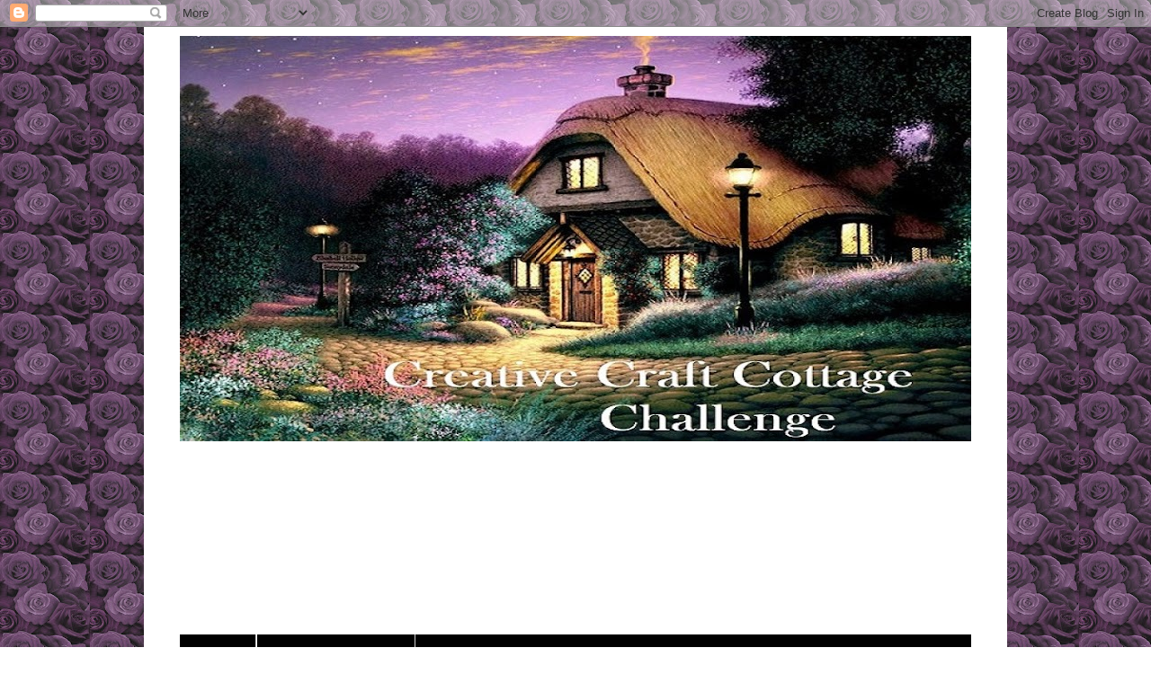

--- FILE ---
content_type: text/html; charset=UTF-8
request_url: https://creativecraftcottage.blogspot.com/2016/08/challenge-69-for-menboys.html
body_size: 30403
content:
<!DOCTYPE html>
<html class='v2' dir='ltr' xmlns='http://www.w3.org/1999/xhtml' xmlns:b='http://www.google.com/2005/gml/b' xmlns:data='http://www.google.com/2005/gml/data' xmlns:expr='http://www.google.com/2005/gml/expr'>
<head>
<link href='https://www.blogger.com/static/v1/widgets/4128112664-css_bundle_v2.css' rel='stylesheet' type='text/css'/>
<meta content='width=1100' name='viewport'/>
<meta content='text/html; charset=UTF-8' http-equiv='Content-Type'/>
<meta content='blogger' name='generator'/>
<link href='https://creativecraftcottage.blogspot.com/favicon.ico' rel='icon' type='image/x-icon'/>
<link href='https://creativecraftcottage.blogspot.com/2016/08/challenge-69-for-menboys.html' rel='canonical'/>
<link rel="alternate" type="application/atom+xml" title="Creative Craft Cottage - Atom" href="https://creativecraftcottage.blogspot.com/feeds/posts/default" />
<link rel="alternate" type="application/rss+xml" title="Creative Craft Cottage - RSS" href="https://creativecraftcottage.blogspot.com/feeds/posts/default?alt=rss" />
<link rel="service.post" type="application/atom+xml" title="Creative Craft Cottage - Atom" href="https://www.blogger.com/feeds/2394867990463363566/posts/default" />

<link rel="alternate" type="application/atom+xml" title="Creative Craft Cottage - Atom" href="https://creativecraftcottage.blogspot.com/feeds/374766049752752447/comments/default" />
<!--Can't find substitution for tag [blog.ieCssRetrofitLinks]-->
<link href='https://blogger.googleusercontent.com/img/b/R29vZ2xl/AVvXsEjuI7TXQ59rAmJmWPME6eK4RPpUmWqXg86iyx73OfwHvxt09CTes67qog3w8Flu3nrE4w-NpX-UUQTelv6G5xmmJu__ODo2eatuwN2-xQZ-_Y4l06TexjPn-m0oAwhFoYEEgMe6EX3Y4Vk/s200/steinchen.jpg' rel='image_src'/>
<meta content='https://creativecraftcottage.blogspot.com/2016/08/challenge-69-for-menboys.html' property='og:url'/>
<meta content='Challenge #69 For The Men/Boys' property='og:title'/>
<meta content=' Welcome to a New Creative Craft Cottage Challenge     We would like to say a Big Thank You to Digistamps4Joy  and Robyn&#39;s Fetish Digital St...' property='og:description'/>
<meta content='https://blogger.googleusercontent.com/img/b/R29vZ2xl/AVvXsEjuI7TXQ59rAmJmWPME6eK4RPpUmWqXg86iyx73OfwHvxt09CTes67qog3w8Flu3nrE4w-NpX-UUQTelv6G5xmmJu__ODo2eatuwN2-xQZ-_Y4l06TexjPn-m0oAwhFoYEEgMe6EX3Y4Vk/w1200-h630-p-k-no-nu/steinchen.jpg' property='og:image'/>
<title>Creative Craft Cottage: Challenge #69 For The Men/Boys</title>
<style type='text/css'>@font-face{font-family:'Cherry Cream Soda';font-style:normal;font-weight:400;font-display:swap;src:url(//fonts.gstatic.com/s/cherrycreamsoda/v21/UMBIrOxBrW6w2FFyi9paG0fdVdRciQd9A98ZD47H.woff2)format('woff2');unicode-range:U+0000-00FF,U+0131,U+0152-0153,U+02BB-02BC,U+02C6,U+02DA,U+02DC,U+0304,U+0308,U+0329,U+2000-206F,U+20AC,U+2122,U+2191,U+2193,U+2212,U+2215,U+FEFF,U+FFFD;}</style>
<style id='page-skin-1' type='text/css'><!--
/*
-----------------------------------------------
Blogger Template Style
Name:     Simple
Designer: Blogger
URL:      www.blogger.com
----------------------------------------------- */
/* Content
----------------------------------------------- */
body {
font: normal normal 16px Cherry Cream Soda;
color: #000000;
background: #ffffff url(//2.bp.blogspot.com/-9eewMDLlJfw/YFue6jauMhI/AAAAAAAAXY4/asEVhnKzeMkSfc11Fxcl3_NOwHu1b6S3QCK4BGAYYCw/s100/1742334.jpg) repeat scroll top left;
padding: 0 0 0 0;
}
html body .region-inner {
min-width: 0;
max-width: 100%;
width: auto;
}
h2 {
font-size: 22px;
}
a:link {
text-decoration:none;
color: #000000;
}
a:visited {
text-decoration:none;
color: #4b4b4b;
}
a:hover {
text-decoration:underline;
color: #0085e5;
}
.body-fauxcolumn-outer .fauxcolumn-inner {
background: transparent none repeat scroll top left;
_background-image: none;
}
.body-fauxcolumn-outer .cap-top {
position: absolute;
z-index: 1;
height: 400px;
width: 100%;
}
.body-fauxcolumn-outer .cap-top .cap-left {
width: 100%;
background: transparent none repeat-x scroll top left;
_background-image: none;
}
.content-outer {
-moz-box-shadow: 0 0 0 rgba(0, 0, 0, .15);
-webkit-box-shadow: 0 0 0 rgba(0, 0, 0, .15);
-goog-ms-box-shadow: 0 0 0 #333333;
box-shadow: 0 0 0 rgba(0, 0, 0, .15);
margin-bottom: 1px;
}
.content-inner {
padding: 10px 40px;
}
.content-inner {
background-color: #ffffff;
}
/* Header
----------------------------------------------- */
.header-outer {
background: #000000 none repeat-x scroll 0 -400px;
_background-image: none;
}
.Header h1 {
font: normal normal 40px Cherry Cream Soda;
color: #000000;
text-shadow: 0 0 0 rgba(0, 0, 0, .2);
}
.Header h1 a {
color: #000000;
}
.Header .description {
font-size: 18px;
color: #000000;
}
.header-inner .Header .titlewrapper {
padding: 22px 0;
}
.header-inner .Header .descriptionwrapper {
padding: 0 0;
}
/* Tabs
----------------------------------------------- */
.tabs-inner .section:first-child {
border-top: 0 solid #cecece;
}
.tabs-inner .section:first-child ul {
margin-top: -1px;
border-top: 1px solid #cecece;
border-left: 1px solid #cecece;
border-right: 1px solid #cecece;
}
.tabs-inner .widget ul {
background: #000000 none repeat-x scroll 0 -800px;
_background-image: none;
border-bottom: 1px solid #cecece;
margin-top: 0;
margin-left: -30px;
margin-right: -30px;
}
.tabs-inner .widget li a {
display: inline-block;
padding: .6em 1em;
font: normal normal 16px Cherry Cream Soda;
color: #000000;
border-left: 1px solid #ffffff;
border-right: 1px solid #cecece;
}
.tabs-inner .widget li:first-child a {
border-left: none;
}
.tabs-inner .widget li.selected a, .tabs-inner .widget li a:hover {
color: #000000;
background-color: #e1e1e1;
text-decoration: none;
}
/* Columns
----------------------------------------------- */
.main-outer {
border-top: 0 solid #000000;
}
.fauxcolumn-left-outer .fauxcolumn-inner {
border-right: 1px solid #000000;
}
.fauxcolumn-right-outer .fauxcolumn-inner {
border-left: 1px solid #000000;
}
/* Headings
----------------------------------------------- */
div.widget > h2,
div.widget h2.title {
margin: 0 0 1em 0;
font: normal bold 16px Cherry Cream Soda;
color: #000000;
}
/* Widgets
----------------------------------------------- */
.widget .zippy {
color: #727272;
text-shadow: 2px 2px 1px rgba(0, 0, 0, .1);
}
.widget .popular-posts ul {
list-style: none;
}
/* Posts
----------------------------------------------- */
h2.date-header {
font: normal bold 11px Arial, Tahoma, Helvetica, FreeSans, sans-serif;
}
.date-header span {
background-color: #a4a4a4;
color: #ffffff;
padding: 0.4em;
letter-spacing: 3px;
margin: inherit;
}
.main-inner {
padding-top: 35px;
padding-bottom: 65px;
}
.main-inner .column-center-inner {
padding: 0 0;
}
.main-inner .column-center-inner .section {
margin: 0 1em;
}
.post {
margin: 0 0 45px 0;
}
h3.post-title, .comments h4 {
font: normal normal 22px Cherry Cream Soda;
margin: .75em 0 0;
}
.post-body {
font-size: 110%;
line-height: 1.4;
position: relative;
}
.post-body img, .post-body .tr-caption-container, .Profile img, .Image img,
.BlogList .item-thumbnail img {
padding: 2px;
background: #ffffff;
border: 1px solid #e1e1e1;
-moz-box-shadow: 1px 1px 5px rgba(0, 0, 0, .1);
-webkit-box-shadow: 1px 1px 5px rgba(0, 0, 0, .1);
box-shadow: 1px 1px 5px rgba(0, 0, 0, .1);
}
.post-body img, .post-body .tr-caption-container {
padding: 5px;
}
.post-body .tr-caption-container {
color: #666666;
}
.post-body .tr-caption-container img {
padding: 0;
background: transparent;
border: none;
-moz-box-shadow: 0 0 0 rgba(0, 0, 0, .1);
-webkit-box-shadow: 0 0 0 rgba(0, 0, 0, .1);
box-shadow: 0 0 0 rgba(0, 0, 0, .1);
}
.post-header {
margin: 0 0 1.5em;
line-height: 1.6;
font-size: 90%;
}
.post-footer {
margin: 20px -2px 0;
padding: 5px 10px;
color: #000000;
background-color: #e1e1e1;
border-bottom: 1px solid #e1e1e1;
line-height: 1.6;
font-size: 90%;
}
#comments .comment-author {
padding-top: 1.5em;
border-top: 1px solid #000000;
background-position: 0 1.5em;
}
#comments .comment-author:first-child {
padding-top: 0;
border-top: none;
}
.avatar-image-container {
margin: .2em 0 0;
}
#comments .avatar-image-container img {
border: 1px solid #e1e1e1;
}
/* Comments
----------------------------------------------- */
.comments .comments-content .icon.blog-author {
background-repeat: no-repeat;
background-image: url([data-uri]);
}
.comments .comments-content .loadmore a {
border-top: 1px solid #727272;
border-bottom: 1px solid #727272;
}
.comments .comment-thread.inline-thread {
background-color: #e1e1e1;
}
.comments .continue {
border-top: 2px solid #727272;
}
/* Accents
---------------------------------------------- */
.section-columns td.columns-cell {
border-left: 1px solid #000000;
}
.blog-pager {
background: transparent url(//www.blogblog.com/1kt/simple/paging_dot.png) repeat-x scroll top center;
}
.blog-pager-older-link, .home-link,
.blog-pager-newer-link {
background-color: #ffffff;
padding: 5px;
}
.footer-outer {
border-top: 1px dashed #bbbbbb;
}
/* Mobile
----------------------------------------------- */
body.mobile  {
background-size: auto;
}
.mobile .body-fauxcolumn-outer {
background: transparent none repeat scroll top left;
}
.mobile .body-fauxcolumn-outer .cap-top {
background-size: 100% auto;
}
.mobile .content-outer {
-webkit-box-shadow: 0 0 3px rgba(0, 0, 0, .15);
box-shadow: 0 0 3px rgba(0, 0, 0, .15);
}
.mobile .tabs-inner .widget ul {
margin-left: 0;
margin-right: 0;
}
.mobile .post {
margin: 0;
}
.mobile .main-inner .column-center-inner .section {
margin: 0;
}
.mobile .date-header span {
padding: 0.1em 10px;
margin: 0 -10px;
}
.mobile h3.post-title {
margin: 0;
}
.mobile .blog-pager {
background: transparent none no-repeat scroll top center;
}
.mobile .footer-outer {
border-top: none;
}
.mobile .main-inner, .mobile .footer-inner {
background-color: #ffffff;
}
.mobile-index-contents {
color: #000000;
}
.mobile-link-button {
background-color: #000000;
}
.mobile-link-button a:link, .mobile-link-button a:visited {
color: #ffffff;
}
.mobile .tabs-inner .section:first-child {
border-top: none;
}
.mobile .tabs-inner .PageList .widget-content {
background-color: #e1e1e1;
color: #000000;
border-top: 1px solid #cecece;
border-bottom: 1px solid #cecece;
}
.mobile .tabs-inner .PageList .widget-content .pagelist-arrow {
border-left: 1px solid #cecece;
}

--></style>
<style id='template-skin-1' type='text/css'><!--
body {
min-width: 960px;
}
.content-outer, .content-fauxcolumn-outer, .region-inner {
min-width: 960px;
max-width: 960px;
_width: 960px;
}
.main-inner .columns {
padding-left: 212px;
padding-right: 212px;
}
.main-inner .fauxcolumn-center-outer {
left: 212px;
right: 212px;
/* IE6 does not respect left and right together */
_width: expression(this.parentNode.offsetWidth -
parseInt("212px") -
parseInt("212px") + 'px');
}
.main-inner .fauxcolumn-left-outer {
width: 212px;
}
.main-inner .fauxcolumn-right-outer {
width: 212px;
}
.main-inner .column-left-outer {
width: 212px;
right: 100%;
margin-left: -212px;
}
.main-inner .column-right-outer {
width: 212px;
margin-right: -212px;
}
#layout {
min-width: 0;
}
#layout .content-outer {
min-width: 0;
width: 800px;
}
#layout .region-inner {
min-width: 0;
width: auto;
}
--></style>
<script src="//ajax.googleapis.com/ajax/libs/jquery/1/jquery.min.js" type="text/javascript"></script>
<script type='text/javascript'>
$(document).ready(function() { 
  $("a[href^='http://']").each( 
    function(){ 
     if(this.href.indexOf(location.hostname) == -1) { 
        $(this).attr('target', '_blank'); 
      } 
    } 
  );
$("a[href^='https://']").each( 
function(){ 
if(this.href.indexOf(location.hostname) == -1) { 
$(this).attr('target', '_blank'); 
} 
} 
);
  
});
</script>
<link href='https://www.blogger.com/dyn-css/authorization.css?targetBlogID=2394867990463363566&amp;zx=165cc281-a387-4f83-b519-69de0493253b' media='none' onload='if(media!=&#39;all&#39;)media=&#39;all&#39;' rel='stylesheet'/><noscript><link href='https://www.blogger.com/dyn-css/authorization.css?targetBlogID=2394867990463363566&amp;zx=165cc281-a387-4f83-b519-69de0493253b' rel='stylesheet'/></noscript>
<meta name='google-adsense-platform-account' content='ca-host-pub-1556223355139109'/>
<meta name='google-adsense-platform-domain' content='blogspot.com'/>

</head>
<body class='loading variant-simplysimple'>
<div class='navbar section' id='navbar'><div class='widget Navbar' data-version='1' id='Navbar1'><script type="text/javascript">
    function setAttributeOnload(object, attribute, val) {
      if(window.addEventListener) {
        window.addEventListener('load',
          function(){ object[attribute] = val; }, false);
      } else {
        window.attachEvent('onload', function(){ object[attribute] = val; });
      }
    }
  </script>
<div id="navbar-iframe-container"></div>
<script type="text/javascript" src="https://apis.google.com/js/platform.js"></script>
<script type="text/javascript">
      gapi.load("gapi.iframes:gapi.iframes.style.bubble", function() {
        if (gapi.iframes && gapi.iframes.getContext) {
          gapi.iframes.getContext().openChild({
              url: 'https://www.blogger.com/navbar/2394867990463363566?po\x3d374766049752752447\x26origin\x3dhttps://creativecraftcottage.blogspot.com',
              where: document.getElementById("navbar-iframe-container"),
              id: "navbar-iframe"
          });
        }
      });
    </script><script type="text/javascript">
(function() {
var script = document.createElement('script');
script.type = 'text/javascript';
script.src = '//pagead2.googlesyndication.com/pagead/js/google_top_exp.js';
var head = document.getElementsByTagName('head')[0];
if (head) {
head.appendChild(script);
}})();
</script>
</div></div>
<div class='body-fauxcolumns'>
<div class='fauxcolumn-outer body-fauxcolumn-outer'>
<div class='cap-top'>
<div class='cap-left'></div>
<div class='cap-right'></div>
</div>
<div class='fauxborder-left'>
<div class='fauxborder-right'></div>
<div class='fauxcolumn-inner'>
</div>
</div>
<div class='cap-bottom'>
<div class='cap-left'></div>
<div class='cap-right'></div>
</div>
</div>
</div>
<div class='content'>
<div class='content-fauxcolumns'>
<div class='fauxcolumn-outer content-fauxcolumn-outer'>
<div class='cap-top'>
<div class='cap-left'></div>
<div class='cap-right'></div>
</div>
<div class='fauxborder-left'>
<div class='fauxborder-right'></div>
<div class='fauxcolumn-inner'>
</div>
</div>
<div class='cap-bottom'>
<div class='cap-left'></div>
<div class='cap-right'></div>
</div>
</div>
</div>
<div class='content-outer'>
<div class='content-cap-top cap-top'>
<div class='cap-left'></div>
<div class='cap-right'></div>
</div>
<div class='fauxborder-left content-fauxborder-left'>
<div class='fauxborder-right content-fauxborder-right'></div>
<div class='content-inner'>
<header>
<div class='header-outer'>
<div class='header-cap-top cap-top'>
<div class='cap-left'></div>
<div class='cap-right'></div>
</div>
<div class='fauxborder-left header-fauxborder-left'>
<div class='fauxborder-right header-fauxborder-right'></div>
<div class='region-inner header-inner'>
<div class='header section' id='header'><div class='widget Header' data-version='1' id='Header1'>
<div id='header-inner'>
<a href='https://creativecraftcottage.blogspot.com/' style='display: block'>
<img alt='Creative Craft Cottage' height='451px; ' id='Header1_headerimg' src='https://blogger.googleusercontent.com/img/b/R29vZ2xl/AVvXsEiJXYZuZ3dJb7UTJRS99yfPb2k9SnAun4ZJRxKmcOR74S0lzNWb0qTheWDx4IU2gzAUCJOAe2tuvnyGXlwYfwyOweXt3Xi3rPdNUuf5ZQQeTsiq2ufoeAojoy6cjU523ipHQEIFSaJka-A/s880/728844+-+Copy+-+Copy.jpg' style='display: block' width='880px; '/>
</a>
</div>
</div></div>
</div>
</div>
<div class='header-cap-bottom cap-bottom'>
<div class='cap-left'></div>
<div class='cap-right'></div>
</div>
</div>
</header>
<div class='tabs-outer'>
<div class='tabs-cap-top cap-top'>
<div class='cap-left'></div>
<div class='cap-right'></div>
</div>
<div class='fauxborder-left tabs-fauxborder-left'>
<div class='fauxborder-right tabs-fauxborder-right'></div>
<div class='region-inner tabs-inner'>
<div class='tabs no-items section' id='crosscol'></div>
<div class='tabs section' id='crosscol-overflow'><div class='widget Followers' data-version='1' id='Followers1'>
<h2 class='title'>Followers</h2>
<div class='widget-content'>
<div id='Followers1-wrapper'>
<div style='margin-right:2px;'>
<div><script type="text/javascript" src="https://apis.google.com/js/platform.js"></script>
<div id="followers-iframe-container"></div>
<script type="text/javascript">
    window.followersIframe = null;
    function followersIframeOpen(url) {
      gapi.load("gapi.iframes", function() {
        if (gapi.iframes && gapi.iframes.getContext) {
          window.followersIframe = gapi.iframes.getContext().openChild({
            url: url,
            where: document.getElementById("followers-iframe-container"),
            messageHandlersFilter: gapi.iframes.CROSS_ORIGIN_IFRAMES_FILTER,
            messageHandlers: {
              '_ready': function(obj) {
                window.followersIframe.getIframeEl().height = obj.height;
              },
              'reset': function() {
                window.followersIframe.close();
                followersIframeOpen("https://www.blogger.com/followers/frame/2394867990463363566?colors\x3dCgt0cmFuc3BhcmVudBILdHJhbnNwYXJlbnQaByMwMDAwMDAiByMwMDAwMDAqByNmZmZmZmYyByMwMDAwMDA6ByMwMDAwMDBCByMwMDAwMDBKByM3MjcyNzJSByMwMDAwMDBaC3RyYW5zcGFyZW50\x26pageSize\x3d21\x26hl\x3den\x26origin\x3dhttps://creativecraftcottage.blogspot.com");
              },
              'open': function(url) {
                window.followersIframe.close();
                followersIframeOpen(url);
              }
            }
          });
        }
      });
    }
    followersIframeOpen("https://www.blogger.com/followers/frame/2394867990463363566?colors\x3dCgt0cmFuc3BhcmVudBILdHJhbnNwYXJlbnQaByMwMDAwMDAiByMwMDAwMDAqByNmZmZmZmYyByMwMDAwMDA6ByMwMDAwMDBCByMwMDAwMDBKByM3MjcyNzJSByMwMDAwMDBaC3RyYW5zcGFyZW50\x26pageSize\x3d21\x26hl\x3den\x26origin\x3dhttps://creativecraftcottage.blogspot.com");
  </script></div>
</div>
</div>
<div class='clear'></div>
</div>
</div><div class='widget PageList' data-version='1' id='PageList1'>
<h2>Pages</h2>
<div class='widget-content'>
<ul>
<li>
<a href='https://creativecraftcottage.blogspot.com/'>Home</a>
</li>
<li>
<a href='https://creativecraftcottage.blogspot.com/p/blog-page.html'>Challenge Rules</a>
</li>
</ul>
<div class='clear'></div>
</div>
</div></div>
</div>
</div>
<div class='tabs-cap-bottom cap-bottom'>
<div class='cap-left'></div>
<div class='cap-right'></div>
</div>
</div>
<div class='main-outer'>
<div class='main-cap-top cap-top'>
<div class='cap-left'></div>
<div class='cap-right'></div>
</div>
<div class='fauxborder-left main-fauxborder-left'>
<div class='fauxborder-right main-fauxborder-right'></div>
<div class='region-inner main-inner'>
<div class='columns fauxcolumns'>
<div class='fauxcolumn-outer fauxcolumn-center-outer'>
<div class='cap-top'>
<div class='cap-left'></div>
<div class='cap-right'></div>
</div>
<div class='fauxborder-left'>
<div class='fauxborder-right'></div>
<div class='fauxcolumn-inner'>
</div>
</div>
<div class='cap-bottom'>
<div class='cap-left'></div>
<div class='cap-right'></div>
</div>
</div>
<div class='fauxcolumn-outer fauxcolumn-left-outer'>
<div class='cap-top'>
<div class='cap-left'></div>
<div class='cap-right'></div>
</div>
<div class='fauxborder-left'>
<div class='fauxborder-right'></div>
<div class='fauxcolumn-inner'>
</div>
</div>
<div class='cap-bottom'>
<div class='cap-left'></div>
<div class='cap-right'></div>
</div>
</div>
<div class='fauxcolumn-outer fauxcolumn-right-outer'>
<div class='cap-top'>
<div class='cap-left'></div>
<div class='cap-right'></div>
</div>
<div class='fauxborder-left'>
<div class='fauxborder-right'></div>
<div class='fauxcolumn-inner'>
</div>
</div>
<div class='cap-bottom'>
<div class='cap-left'></div>
<div class='cap-right'></div>
</div>
</div>
<!-- corrects IE6 width calculation -->
<div class='columns-inner'>
<div class='column-center-outer'>
<div class='column-center-inner'>
<div class='main section' id='main'><div class='widget Blog' data-version='1' id='Blog1'>
<div class='blog-posts hfeed'>

          <div class="date-outer">
        
<h2 class='date-header'><span>August 7, 2016</span></h2>

          <div class="date-posts">
        
<div class='post-outer'>
<div class='post hentry' itemprop='blogPost' itemscope='itemscope' itemtype='http://schema.org/BlogPosting'>
<meta content='https://blogger.googleusercontent.com/img/b/R29vZ2xl/AVvXsEjuI7TXQ59rAmJmWPME6eK4RPpUmWqXg86iyx73OfwHvxt09CTes67qog3w8Flu3nrE4w-NpX-UUQTelv6G5xmmJu__ODo2eatuwN2-xQZ-_Y4l06TexjPn-m0oAwhFoYEEgMe6EX3Y4Vk/s200/steinchen.jpg' itemprop='image_url'/>
<meta content='2394867990463363566' itemprop='blogId'/>
<meta content='374766049752752447' itemprop='postId'/>
<a name='374766049752752447'></a>
<h3 class='post-title entry-title' itemprop='name'>
Challenge #69 For The Men/Boys
</h3>
<div class='post-header'>
<div class='post-header-line-1'></div>
</div>
<div class='post-body entry-content' id='post-body-374766049752752447' itemprop='description articleBody'>
<div style="text-align: center;">
<span style="font-family: &quot;verdana&quot; , sans-serif;">Welcome to a New Creative Craft Cottage Challenge</span></div>
<div style="text-align: center;">
<span style="font-family: &quot;verdana&quot; , sans-serif;"><br /></span></div>
<div style="text-align: center;">
<span style="font-family: &quot;verdana&quot; , sans-serif;">We would like to say a Big Thank You to </span><span style="font-family: &quot;verdana&quot; , sans-serif;"><span style="font-family: &quot;verdana&quot; , sans-serif;"><span style="font-family: &quot;verdana&quot; , sans-serif;"><span style="font-family: &quot;verdana&quot; , sans-serif;"><span style="font-family: &quot;verdana&quot; , sans-serif;"><b><a href="http://www.digistamps4joy.co.za/">Digistamps4Joy</a></b></span></span></span></span> and </span><span style="font-family: &quot;verdana&quot; , sans-serif;"><b><span style="font-family: &quot;verdana&quot; , sans-serif;"><a href="http://robynsfetish.com/shop/">Robyn's Fetish Digital Stamps</a></span></b> and</span><span style="font-family: &quot;verdana&quot; , sans-serif;"><span style="font-family: &quot;verdana&quot; , sans-serif;"><span style="font-family: &quot;verdana&quot; , sans-serif;"> </span></span><span style="font-family: &quot;verdana&quot; , sans-serif;"><span style="font-family: &quot;verdana&quot; , sans-serif;"><span style="font-family: &quot;verdana&quot; , sans-serif;"><b><a href="http://www.bugaboostamps.com/">Bugaboo Stamps</a></b></span></span></span> for their sponsorship of the last challenge.</span></div>
<div style="text-align: center;">
<span style="font-family: &quot;verdana&quot; , sans-serif;"><br /></span></div>
<div style="text-align: center;">
<span style="font-family: &quot;verdana&quot; , sans-serif;">Thank you to everyone that took part in our <span style="font-family: &quot;verdana&quot; , sans-serif;">Anything Goes C<span style="font-family: &quot;verdana&quot; , sans-serif;">hallenge #68</span></span>&nbsp; We really enjoyed looking at your lovely projects.</span></div>
<div style="text-align: center;">
<span style="font-family: &quot;verdana&quot; , sans-serif;"><br /></span>
<span style="font-family: &quot;verdana&quot; , sans-serif;">If you woul<span style="font-family: &quot;verdana&quot; , sans-serif;">d like to <span style="font-family: &quot;verdana&quot; , sans-serif;">join us as a Guest Designer for a future challenge, please email us and we will arrange this for you.</span></span></span></div>
<div style="text-align: center;">
<span style="font-family: &quot;verdana&quot; , sans-serif;">The First Winner of the last challenge is</span></div>
<div style="text-align: center;">
<span style="font-family: &quot;verdana&quot; , sans-serif;"><br /></span></div>
<div style="text-align: center;">
<span style="font-family: &quot;verdana&quot; , sans-serif;">#27 <a href="http://bastelsteinchen.blogspot.co.uk/2016/07/hochzeitstag.html">Steinchen</a></span><br />
<div class="separator" style="clear: both; text-align: center;">
<a href="https://blogger.googleusercontent.com/img/b/R29vZ2xl/AVvXsEjuI7TXQ59rAmJmWPME6eK4RPpUmWqXg86iyx73OfwHvxt09CTes67qog3w8Flu3nrE4w-NpX-UUQTelv6G5xmmJu__ODo2eatuwN2-xQZ-_Y4l06TexjPn-m0oAwhFoYEEgMe6EX3Y4Vk/s1600/steinchen.jpg" imageanchor="1" style="margin-left: 1em; margin-right: 1em;"><img border="0" height="200" src="https://blogger.googleusercontent.com/img/b/R29vZ2xl/AVvXsEjuI7TXQ59rAmJmWPME6eK4RPpUmWqXg86iyx73OfwHvxt09CTes67qog3w8Flu3nrE4w-NpX-UUQTelv6G5xmmJu__ODo2eatuwN2-xQZ-_Y4l06TexjPn-m0oAwhFoYEEgMe6EX3Y4Vk/s200/steinchen.jpg" width="150" /></a></div>
</div>
<div style="text-align: center;">
<br />
<span style="font-family: &quot;verdana&quot; , sans-serif;">Congratulations you have won&nbsp; <span style="font-family: &quot;verdana&quot; , sans-serif;">$10 worth of stamps from&nbsp;</span></span><span style="font-family: &quot;verdana&quot; , sans-serif;"><span style="font-family: &quot;verdana&quot; , sans-serif;"><span style="font-family: &quot;verdana&quot; , sans-serif;"><span style="font-family: &quot;verdana&quot; , sans-serif;"><span style="font-family: &quot;verdana&quot; , sans-serif;"><span style="font-family: &quot;verdana&quot; , sans-serif;"><b><a href="http://www.digistamps4joy.co.za/">Digistamps4Joy</a></b></span></span></span></span></span></span><br />
<br />
<span style="font-family: &quot;verdana&quot; , sans-serif;"><span style="font-family: &quot;verdana&quot; , sans-serif;"><span style="font-family: &quot;verdana&quot; , sans-serif;"><span style="font-family: &quot;verdana&quot; , sans-serif;"><span style="font-family: &quot;verdana&quot; , sans-serif;"><span style="font-family: &quot;verdana&quot; , sans-serif;"><span style="font-family: &quot;verdana&quot; , sans-serif;">The Second Winner of the last challenge<span style="font-family: &quot;verdana&quot; , sans-serif;"> is&nbsp;</span></span></span></span></span></span></span></span><br />
<br />
<span style="font-family: &quot;verdana&quot; , sans-serif;">#63 <a href="http://gramstreasures.blogspot.co.uk/2016/07/ttph-monochrome.html">Joyce</a></span><br />
<div class="separator" style="clear: both; text-align: center;">
<a href="https://blogger.googleusercontent.com/img/b/R29vZ2xl/AVvXsEhDrQqmZHjmmqsXvSCsQm0bGp2Ze-M1qKRMd77pkTAPzMbVxX6_vC0rff4GtCcK0cqR3OeEDU2J5_cOIth9Foc-tm172-B6MJYLbMB9cl9PAmrHvltLanu1lNgHPNbYu9oH0jNyZ34OnX4/s1600/joyce.jpg" imageanchor="1" style="margin-left: 1em; margin-right: 1em;"><img border="0" height="200" src="https://blogger.googleusercontent.com/img/b/R29vZ2xl/AVvXsEhDrQqmZHjmmqsXvSCsQm0bGp2Ze-M1qKRMd77pkTAPzMbVxX6_vC0rff4GtCcK0cqR3OeEDU2J5_cOIth9Foc-tm172-B6MJYLbMB9cl9PAmrHvltLanu1lNgHPNbYu9oH0jNyZ34OnX4/s200/joyce.jpg" width="160" /></a></div>
<br />
<span style="font-family: &quot;verdana&quot; , sans-serif;"><span style="font-family: &quot;verdana&quot; , sans-serif;"><span style="font-family: &quot;verdana&quot; , sans-serif;"><span style="font-family: &quot;verdana&quot; , sans-serif;"><span style="font-family: &quot;verdana&quot; , sans-serif;"><span style="font-family: &quot;verdana&quot; , sans-serif;"><span style="font-family: &quot;verdana&quot; , sans-serif;"><span style="font-family: &quot;verdana&quot; , sans-serif;">Congratulations you have won 3 Digi Images f<span style="font-family: &quot;verdana&quot; , sans-serif;">r<span style="font-family: &quot;verdana&quot; , sans-serif;">om </span></span></span></span></span></span></span></span></span></span><span style="font-family: &quot;verdana&quot; , sans-serif;"><span style="font-family: &quot;verdana&quot; , sans-serif;"><span style="font-family: &quot;verdana&quot; , sans-serif;"><span style="font-family: &quot;verdana&quot; , sans-serif;"><span style="font-family: &quot;verdana&quot; , sans-serif;"><span style="font-family: &quot;verdana&quot; , sans-serif;"><span style="font-family: &quot;verdana&quot; , sans-serif;"><span style="font-family: &quot;verdana&quot; , sans-serif;"><span style="font-family: &quot;verdana&quot; , sans-serif;"><b><span style="font-family: &quot;verdana&quot; , sans-serif;"><a href="http://robynsfetish.com/shop/">Robyn's Fetish Digital Stamps</a></span></b></span></span></span><b> </b></span></span></span></span></span></span><br />
<span style="font-family: &quot;verdana&quot; , sans-serif;"><span style="font-family: &quot;verdana&quot; , sans-serif;"><span style="font-family: &quot;verdana&quot; , sans-serif;"><span style="font-family: &quot;verdana&quot; , sans-serif;"><span style="font-family: &quot;verdana&quot; , sans-serif;"><span style="font-family: &quot;verdana&quot; , sans-serif;"><b>&nbsp;</b></span></span></span></span></span>&nbsp;</span><br />
<span style="font-family: &quot;verdana&quot; , sans-serif;">The Third Winner of the last challenge is&nbsp;</span><br />
<br />
<span style="font-family: &quot;verdana&quot; , sans-serif;">#107 <a href="http://janesav101.blogspot.co.uk/2016/08/digi-choosday-challenge-anything.html">Jane Savage</a></span><br />
<div class="separator" style="clear: both; text-align: center;">
<a href="https://blogger.googleusercontent.com/img/b/R29vZ2xl/AVvXsEiNDyLypobCp-OuDY9bgp6XS8I5Gq84VqqUFncPAGhYgYhyPZHzsDTeOpsBP09FR109NQif9uT7UsyaDEDk1OiRwv6bMrXayypY3BFJ4K52-xbcoBx9EevKuyZt4el_MRvV6yeTOe6ACvM/s1600/jane.JPG" imageanchor="1" style="margin-left: 1em; margin-right: 1em;"><img border="0" height="140" src="https://blogger.googleusercontent.com/img/b/R29vZ2xl/AVvXsEiNDyLypobCp-OuDY9bgp6XS8I5Gq84VqqUFncPAGhYgYhyPZHzsDTeOpsBP09FR109NQif9uT7UsyaDEDk1OiRwv6bMrXayypY3BFJ4K52-xbcoBx9EevKuyZt4el_MRvV6yeTOe6ACvM/s200/jane.JPG" width="200" /></a></div>
<br />
<span style="font-family: &quot;verdana&quot; , sans-serif;">Congratulations you have won 7 Digi Images from </span><span style="font-family: &quot;verdana&quot; , sans-serif;"><span style="font-family: &quot;verdana&quot; , sans-serif;"><span style="font-family: &quot;verdana&quot; , sans-serif;"><span style="font-family: &quot;verdana&quot; , sans-serif;"><span style="font-family: &quot;verdana&quot; , sans-serif;"><b><a href="http://www.bugaboostamps.com/">Bugaboo Stamps</a></b></span></span></span></span></span><br />
<span style="font-family: &quot;verdana&quot; , sans-serif;"><span style="font-family: &quot;verdana&quot; , sans-serif;"><span style="font-family: &quot;verdana&quot; , sans-serif;"><span style="font-family: &quot;verdana&quot; , sans-serif;"><span style="font-family: &quot;verdana&quot; , sans-serif;"><b>&nbsp;</b></span></span></span></span> </span><br />
<span style="font-family: &quot;verdana&quot; , sans-serif;">There is a link in the side bar to contact us so you can claim your prize.</span></div>
<div style="text-align: center;">
<span style="font-family: &quot;verdana&quot; , sans-serif;"><br /></span></div>
<div style="text-align: center;">
<span style="font-family: &quot;verdana&quot; , sans-serif;">Please take our Winners badge.</span></div>
<br />
<div class="separator" style="clear: both; text-align: center;">
<a href="https://blogger.googleusercontent.com/img/b/R29vZ2xl/AVvXsEh9cvZRCEyoDgiZdlUsJo4k6gDuF2RTSwJGXLvtHoY4d3O3e-d4UkFcEaanGwdI2Tg7Ibdi8urBw5NfiKkT9qR91lANThWgHfi4dY_ZtxFqf8rs-LvrE9ChzKwQMg2gGlH4Lv9bfTBP3f4/s1600/winntercott.jpg" style="margin-left: 1em; margin-right: 1em;"><img border="0" src="https://blogger.googleusercontent.com/img/b/R29vZ2xl/AVvXsEh9cvZRCEyoDgiZdlUsJo4k6gDuF2RTSwJGXLvtHoY4d3O3e-d4UkFcEaanGwdI2Tg7Ibdi8urBw5NfiKkT9qR91lANThWgHfi4dY_ZtxFqf8rs-LvrE9ChzKwQMg2gGlH4Lv9bfTBP3f4/s1600/winntercott.jpg" /></a></div>
<br />
<div style="text-align: center;">
<span style="font-family: &quot;verdana&quot; , sans-serif;">The Top 3 chosen by the DT are</span></div>
<div style="text-align: center;">
<br />
<span style="font-family: &quot;verdana&quot; , sans-serif;">#5 <a href="http://crafty-stamper.blogspot.co.uk/2016/07/christening-card.html">Carol Gill</a></span><br />
<div class="separator" style="clear: both; text-align: center;">
<a href="https://blogger.googleusercontent.com/img/b/R29vZ2xl/AVvXsEjrCZTj6KlFLGRI-qd3RrAXWKwiQCY16cJAwmo0XbfFw4OjjslQitGMZLxCzr2fxP8U6iNRmhZqGbB_neH0lzSPPgM48nbEnHiuQrUCzuSMqVd37-z6ob3NF-2Q0ORDyPHOXgesitb-kTU/s1600/caroltop.jpg" imageanchor="1" style="margin-left: 1em; margin-right: 1em;"><img border="0" height="192" src="https://blogger.googleusercontent.com/img/b/R29vZ2xl/AVvXsEjrCZTj6KlFLGRI-qd3RrAXWKwiQCY16cJAwmo0XbfFw4OjjslQitGMZLxCzr2fxP8U6iNRmhZqGbB_neH0lzSPPgM48nbEnHiuQrUCzuSMqVd37-z6ob3NF-2Q0ORDyPHOXgesitb-kTU/s200/caroltop.jpg" width="200" /></a></div>
</div>
<div style="text-align: center;">
<br />
<span style="font-family: &quot;verdana&quot; , sans-serif;">#68 <a href="http://justcoffeepleasestampsribbonspaper.blogspot.co.uk/2016/07/thanks-flower-hat-kitty.html">Jennifer Scull</a></span><br />
<div class="separator" style="clear: both; text-align: center;">
<a href="https://blogger.googleusercontent.com/img/b/R29vZ2xl/AVvXsEhRe6NPg0fTX3rxcvgWTh10VQjMzy4-iBn0WOeOQOP_wqmsYJ10CMPcUqoB8grkM95p74h8JWDKWNpmIYY0zJCbR_pe2tjqT1FqlW3pp8pw5W2-_qKTQExEOnT_Fdj-6kqOoYEAZGc1xJk/s1600/jensscul.jpg" imageanchor="1" style="margin-left: 1em; margin-right: 1em;"><img border="0" height="198" src="https://blogger.googleusercontent.com/img/b/R29vZ2xl/AVvXsEhRe6NPg0fTX3rxcvgWTh10VQjMzy4-iBn0WOeOQOP_wqmsYJ10CMPcUqoB8grkM95p74h8JWDKWNpmIYY0zJCbR_pe2tjqT1FqlW3pp8pw5W2-_qKTQExEOnT_Fdj-6kqOoYEAZGc1xJk/s200/jensscul.jpg" width="200" /></a></div>
<span style="font-family: &quot;verdana&quot; , sans-serif;"><br /></span></div>
<div style="text-align: center;">
<span style="font-family: &quot;verdana&quot; , sans-serif;">#77 <a href="http://stampinwithinkonmyfingers.blogspot.co.uk/2016/07/i-love-you-more-than-ice-cream-catch-bug.html">Billie A</a></span><br />
<div class="separator" style="clear: both; text-align: center;">
<a href="https://blogger.googleusercontent.com/img/b/R29vZ2xl/AVvXsEio1SG5iu32hX1waFtv7rU-eW7H23mI-PPxuPncX6yDhNau_xgwfyil24gQ24yaR5TSZfHE3sO54lS3ty9ZAg2NBZWo_NkGEJxTFR10jHZuHsu1XB_8r_S9G2-z-hpEtSxu1L98GAQudS8/s1600/billiea.jpg" imageanchor="1" style="margin-left: 1em; margin-right: 1em;"><img border="0" height="200" src="https://blogger.googleusercontent.com/img/b/R29vZ2xl/AVvXsEio1SG5iu32hX1waFtv7rU-eW7H23mI-PPxuPncX6yDhNau_xgwfyil24gQ24yaR5TSZfHE3sO54lS3ty9ZAg2NBZWo_NkGEJxTFR10jHZuHsu1XB_8r_S9G2-z-hpEtSxu1L98GAQudS8/s200/billiea.jpg" width="160" /></a></div>
</div>
<div style="text-align: center;">
<br />
<span style="font-family: &quot;verdana&quot; , sans-serif;">Congratulations, please take our Top 3 badge.</span></div>
<div style="text-align: center;">
<br /></div>
<div class="separator" style="clear: both; text-align: center;">
<a href="https://blogger.googleusercontent.com/img/b/R29vZ2xl/AVvXsEiH4gpWPn3wWF3egJ-GlfIJ2kAC9HUVq0GtEOET3vQ_JxpC6E6mZq0fiiEmrU_T4qfjLcGda_lcuhRxN17wWQGhT5NPUYz9K1dlSzdxrRLti4zYBHwwAgSB8Gqgeg-f8ncoh6QnrymARpI/s1600/cottagetop3.jpg" style="margin-left: 1em; margin-right: 1em;"><img border="0" src="https://blogger.googleusercontent.com/img/b/R29vZ2xl/AVvXsEiH4gpWPn3wWF3egJ-GlfIJ2kAC9HUVq0GtEOET3vQ_JxpC6E6mZq0fiiEmrU_T4qfjLcGda_lcuhRxN17wWQGhT5NPUYz9K1dlSzdxrRLti4zYBHwwAgSB8Gqgeg-f8ncoh6QnrymARpI/s1600/cottagetop3.jpg" /></a></div>
<div style="text-align: center;">
<br /></div>
<div style="text-align: center;">
<span style="font-family: &quot;verdana&quot; , sans-serif;">Now onto the New Challenge and the Theme is</span><br />
<b><span style="font-family: &quot;verdana&quot; , sans-serif;">For The Men</span></b></div>
<div style="text-align: center;">
<br /></div>
<div style="text-align: center;">
<span style="font-family: &quot;verdana&quot; , sans-serif;">This fortnights sponsor is<span style="font-family: &quot;verdana&quot; , sans-serif;">&nbsp;</span></span><br />
<br />
<span style="font-family: &quot;verdana&quot; , sans-serif;"><span style="font-family: &quot;verdana&quot; , sans-serif;"><b><a href="https://www.etsy.com/uk/shop/RickStdennis">Rick St Dennis Etsy Shop</a></b></span></span><br />
<span style="font-family: &quot;verdana&quot; , sans-serif;"><span style="font-family: &quot;verdana&quot; , sans-serif;"><b><a href="https://www.zibbet.com/Rick1949">Rick St Dennis Zibbet Shop</a>&nbsp;</b></span></span><br />
<span style="font-family: &quot;verdana&quot; , sans-serif;"><span style="font-family: &quot;verdana&quot; , sans-serif;"><b>&nbsp;</b>&nbsp;</span></span><br />
<div class="separator" style="clear: both; text-align: center;">
<a href="https://blogger.googleusercontent.com/img/b/R29vZ2xl/AVvXsEio-e1l1PQ9XPfHA2ccW-aRRmS_joo7Fpnp3Tgvofoyia719GQs4IQgj2X5umJZNr3Qmp0jLlJIprlVPkl4iQZEpMTMT9JmtO0LU7NZ-Dr3slh7uJRNUSg6GkXoGHfJlJa8-BI_Nxb6GK8/s1600/sponsor+badge+2.jpg" imageanchor="1" style="margin-left: 1em; margin-right: 1em;"><img border="0" height="200" src="https://blogger.googleusercontent.com/img/b/R29vZ2xl/AVvXsEio-e1l1PQ9XPfHA2ccW-aRRmS_joo7Fpnp3Tgvofoyia719GQs4IQgj2X5umJZNr3Qmp0jLlJIprlVPkl4iQZEpMTMT9JmtO0LU7NZ-Dr3slh7uJRNUSg6GkXoGHfJlJa8-BI_Nxb6GK8/s200/sponsor+badge+2.jpg" width="133" /></a></div>
<span style="font-family: &quot;verdana&quot; , sans-serif;"><span style="font-family: &quot;verdana&quot; , sans-serif;"><br /></span></span></div>
<div style="text-align: center;">
<span style="font-family: &quot;verdana&quot; , sans-serif;">The Prize for the lucky winner is<span style="font-family: &quot;verdana&quot; , sans-serif;"> 2 Digi Images or 2<span style="font-family: &quot;verdana&quot; , sans-serif;">5% d<span style="font-family: &quot;verdana&quot; , sans-serif;">iscount <span style="font-family: &quot;verdana&quot; , sans-serif;">in the store</span></span></span></span></span></div>
<div style="text-align: center;">
<span style="font-family: &quot;verdana&quot; , sans-serif;"><br /></span>
<span style="font-family: &quot;verdana&quot; , sans-serif;">and</span><br />
<span style="font-family: &quot;verdana&quot; , sans-serif;"><br /></span>
<b><span style="font-family: &quot;verdana&quot; , sans-serif;"><a href="https://www.etsy.com/shop/AngiesStamps">Angie's Digital Stamps</a></span></b><br />
<br />
<div class="separator" style="clear: both; text-align: center;">
<a href="https://blogger.googleusercontent.com/img/b/R29vZ2xl/AVvXsEiMena9diFaDjVWxEEZ4gCYA4LyGxGQ7cuWT1p5jDSJNM60iabgacIbICCa5H6zzAS4PZE7nX5r53CVqkZ9NvzAu-BYYfLA-zKyhFlFH7boJxx9MvRF44Xkj2BI1eSBYFjU-wVwjUHXvyc/s1600/ADS+Badge.jpg" imageanchor="1" style="margin-left: 1em; margin-right: 1em;"><img border="0" height="200" src="https://blogger.googleusercontent.com/img/b/R29vZ2xl/AVvXsEiMena9diFaDjVWxEEZ4gCYA4LyGxGQ7cuWT1p5jDSJNM60iabgacIbICCa5H6zzAS4PZE7nX5r53CVqkZ9NvzAu-BYYfLA-zKyhFlFH7boJxx9MvRF44Xkj2BI1eSBYFjU-wVwjUHXvyc/s200/ADS+Badge.jpg" width="166" /></a></div>
<br />
Hi my name is Angie &amp; I am a married mom of 2 boys ages 15 &amp; 18. I sell digital stamps all hand drawn by me. I drew as a child but quit for many years and just recently started again. I figured since I love to draw &amp; scrapbook might as well turn my drawings into digital stamps. So here we are!<br />
<br />
<span style="font-family: &quot;arial&quot; , &quot;helvetica&quot; , sans-serif;">The Prize for the lucky winner is 3 Single Digi Images&nbsp;</span><br />
<span style="font-family: &quot;arial&quot; , &quot;helvetica&quot; , sans-serif;">&nbsp;</span> </div>
<div style="text-align: center;">
<span style="font-family: &quot;verdana&quot; , sans-serif;">If you would like to be in with a chance of winning th<span style="font-family: &quot;verdana&quot; , sans-serif;">ese</span> fabulous prizes, simply enter your creations using Inlinkz below.</span></div>
<div style="text-align: center;">
<span style="font-family: &quot;verdana&quot; , sans-serif;"><br /></span></div>
<div style="text-align: center;">
<span style="font-family: &quot;verdana&quot; , sans-serif;">Here is some beautiful inspiration from the DT using Images from </span><span style="font-family: &quot;verdana&quot; , sans-serif;"><span style="font-family: &quot;verdana&quot; , sans-serif;"><b><a href="https://www.etsy.com/uk/shop/RickStdennis">Rick St Dennis Etsy Shop</a> </b>and </span></span><span style="font-family: &quot;verdana&quot; , sans-serif;"><span style="font-family: &quot;verdana&quot; , sans-serif;"><b><a href="https://www.zibbet.com/Rick1949">Rick St Dennis Zibbet Shop</a></b></span></span><br />
<br />
<span style="font-family: &quot;verdana&quot; , sans-serif;"><a href="http://annescraftscreations.blogspot.co.uk/">Anne</a></span><br />
<span style="font-family: &quot;verdana&quot; , sans-serif;">using&nbsp; </span><br />
<div class="separator" style="clear: both; text-align: center;">
<a href="https://blogger.googleusercontent.com/img/b/R29vZ2xl/AVvXsEgh30_noOUR4NvBxUcUfL6N4dTqxYNMnMPKRWXkkJepVuEzoQ_F6vW6hevki7HD3xF77h6fOKdn6JE57c_UQC-MGrQzx8utzmlIVQZ1P7nLy6x-QM9Xup6vNYdf9wMOJXc111DIwjWBQ3E/s1600/Turt.jpg" imageanchor="1" style="margin-left: 1em; margin-right: 1em;"><img border="0" height="400" src="https://blogger.googleusercontent.com/img/b/R29vZ2xl/AVvXsEgh30_noOUR4NvBxUcUfL6N4dTqxYNMnMPKRWXkkJepVuEzoQ_F6vW6hevki7HD3xF77h6fOKdn6JE57c_UQC-MGrQzx8utzmlIVQZ1P7nLy6x-QM9Xup6vNYdf9wMOJXc111DIwjWBQ3E/s400/Turt.jpg" width="397" /></a></div>
<br /></div>
<div style="text-align: center;">
<span style="font-family: &quot;verdana&quot; , sans-serif;"><a href="http://anncreatief.blogspot.co.uk/">Anneke</a></span></div>
<div style="text-align: center;">
<span style="font-family: &quot;verdana&quot; , sans-serif;">using <a href="https://www.etsy.com/listing/238140981/morning-on-valhalla-morning-goddess-digi?ref=shop_home_active_16">Morning on Valhalla Morning Godess</a></span></div>
<div style="text-align: center;">
<div class="separator" style="clear: both; text-align: center;">
<a href="https://blogger.googleusercontent.com/img/b/R29vZ2xl/AVvXsEhX8Dl6h5mrZ8lXoo9H7LIzgScwKJOxKDRhyHrtxPEpWqgTV81tBkOjHxRP93iDd_S4rx8104501BpMJiXDwMh20G9goRs4EBCF8NJuYPdZnAv-W6kdaFjnzUEMT0IAlLOxOrxF5dkNl34/s1600/annekerick.jpg" imageanchor="1" style="margin-left: 1em; margin-right: 1em;"><img border="0" height="300" src="https://blogger.googleusercontent.com/img/b/R29vZ2xl/AVvXsEhX8Dl6h5mrZ8lXoo9H7LIzgScwKJOxKDRhyHrtxPEpWqgTV81tBkOjHxRP93iDd_S4rx8104501BpMJiXDwMh20G9goRs4EBCF8NJuYPdZnAv-W6kdaFjnzUEMT0IAlLOxOrxF5dkNl34/s400/annekerick.jpg" width="400" /></a></div>
<br /></div>
<div style="text-align: center;">
<span style="font-family: &quot;verdana&quot; , sans-serif;"><a href="https://cardcreationsblog.wordpress.com/">Cindy C</a></span></div>
<div style="text-align: center;">
<span style="font-family: &quot;verdana&quot; , sans-serif;">using </span><span style="font-family: &quot;verdana&quot; , sans-serif;"><a href="https://www.zibbet.com/rick1949/bertie-digi-stamp">Bertie</a></span></div>
<div style="text-align: center;">
<div class="separator" style="clear: both; text-align: center;">
<a href="https://blogger.googleusercontent.com/img/b/R29vZ2xl/AVvXsEjDiUad0ZSkNbM4u0S5qiv53KNJfrURxc9LGPaifWICysNqbzKXlTQFJSy_o7-oHOZ5SBHa6CTC_PtUgifvSYx4wlz4yEGW4tzsY16PLJ7i_ZdDwEFTNQleigfJhaIQyWJ-k5nanb4lra0/s1600/cindybert.jpg" imageanchor="1" style="margin-left: 1em; margin-right: 1em;"><img border="0" height="400" src="https://blogger.googleusercontent.com/img/b/R29vZ2xl/AVvXsEjDiUad0ZSkNbM4u0S5qiv53KNJfrURxc9LGPaifWICysNqbzKXlTQFJSy_o7-oHOZ5SBHa6CTC_PtUgifvSYx4wlz4yEGW4tzsY16PLJ7i_ZdDwEFTNQleigfJhaIQyWJ-k5nanb4lra0/s400/cindybert.jpg" width="300" /></a></div>
<span style="font-family: &quot;verdana&quot; , sans-serif;"><br /></span>
<br />
<span style="font-family: &quot;verdana&quot; , sans-serif;"><a href="http://hobbyhoekje-engelchen.blogspot.co.uk/">Geesje</a></span><br />
<span style="font-family: &quot;verdana&quot; , sans-serif;">using <a href="https://www.zibbet.com/rick1949/bertie-digi-stamp">Bertie</a></span><br />
<div class="separator" style="clear: both; text-align: center;">
<a href="https://blogger.googleusercontent.com/img/b/R29vZ2xl/AVvXsEi3iRPpoESHqcXnmUl8x3RTbNSWqbAHtLMD9Oy0b4HLVlEnl3pVGKdYsE9aycMBcX0JL1iaH619BZ1bdp2-IWSXo5xTkd-0qJCXTO5i09IHsQsy75Rv7wCLr_t7iEt60CKWqgHA42FuabA/s1600/geesjearchie.jpg" imageanchor="1" style="margin-left: 1em; margin-right: 1em;"><img border="0" height="400" src="https://blogger.googleusercontent.com/img/b/R29vZ2xl/AVvXsEi3iRPpoESHqcXnmUl8x3RTbNSWqbAHtLMD9Oy0b4HLVlEnl3pVGKdYsE9aycMBcX0JL1iaH619BZ1bdp2-IWSXo5xTkd-0qJCXTO5i09IHsQsy75Rv7wCLr_t7iEt60CKWqgHA42FuabA/s400/geesjearchie.jpg" width="393" /></a></div>
<br />
<div style="text-align: center;">
<span style="font-family: &quot;verdana&quot; , sans-serif;"><a href="http://craftinghelen.blogspot.co.uk/">Helen</a></span></div>
<div style="text-align: center;">
<span style="font-family: &quot;verdana&quot; , sans-serif;">using <a href="https://www.zibbet.com/rick1949/archie-digi-stamp">"Archie"</a></span><br />
<div class="separator" style="clear: both; text-align: center;">
<a href="https://blogger.googleusercontent.com/img/b/R29vZ2xl/AVvXsEirBVWc99gvEcY-5q02gdEcX39y7nI2DGwoAkyuvjmxqHAbcfilHyIWWTjuY2Ej_Vck248CLyimL3d5ZmV7zK7jrMpK6TZQAIZTKIak3kckiVJrjO0bxPB4zYYGks3tmU-3vfu8XeJkiAA/s1600/100_1626.JPG" imageanchor="1" style="margin-left: 1em; margin-right: 1em;"><img border="0" height="397" src="https://blogger.googleusercontent.com/img/b/R29vZ2xl/AVvXsEirBVWc99gvEcY-5q02gdEcX39y7nI2DGwoAkyuvjmxqHAbcfilHyIWWTjuY2Ej_Vck248CLyimL3d5ZmV7zK7jrMpK6TZQAIZTKIak3kckiVJrjO0bxPB4zYYGks3tmU-3vfu8XeJkiAA/s400/100_1626.JPG" width="400" /></a></div>
<span style="font-family: &quot;verdana&quot; , sans-serif;"><br /></span></div>
<div style="text-align: center;">
<span style="font-family: &quot;verdana&quot; , sans-serif;"><a href="http://creamieke.blogspot.co.uk/">Helen G</a></span><br />
<span style="font-family: &quot;verdana&quot; , sans-serif;">using <a href="https://www.zibbet.com/rick1949/steampunk-turtle-digi-stamp">Steampunk Turtle</a></span><br />
<div class="separator" style="clear: both; text-align: center;">
<a href="https://blogger.googleusercontent.com/img/b/R29vZ2xl/AVvXsEinXaZ6Dq-nr8qynkmFPSm0MTBREhp7l5SLjaa8HOZPfEIox9-ft0xHJB_j1liOTh7X0qMY3gTN_iKjdNapJUouYaYy9-F9OLTHt0WuvzsfGqXzluCJ4O9AjedVy95WYUBodLDjvktM4zrD/s1600/ccc%252369-1.jpg" imageanchor="1" style="margin-left: 1em; margin-right: 1em;"><img border="0" height="397" src="https://blogger.googleusercontent.com/img/b/R29vZ2xl/AVvXsEinXaZ6Dq-nr8qynkmFPSm0MTBREhp7l5SLjaa8HOZPfEIox9-ft0xHJB_j1liOTh7X0qMY3gTN_iKjdNapJUouYaYy9-F9OLTHt0WuvzsfGqXzluCJ4O9AjedVy95WYUBodLDjvktM4zrD/s400/ccc%252369-1.jpg" width="400" /></a></div>
<span style="font-family: &quot;verdana&quot; , sans-serif;"><br /></span></div>
<span style="font-family: &quot;verdana&quot; , sans-serif;"><a href="http://creaine-cards.blogspot.nl/">Ine</a></span><br />
<span style="font-family: &quot;verdana&quot; , sans-serif;">using </span><span style="font-family: &quot;verdana&quot; , sans-serif;"><a href="https://www.zibbet.com/rick1949/archie-digi-stamp">"Archie"</a></span><br />
<div class="separator" style="clear: both; text-align: center;">
<a href="https://blogger.googleusercontent.com/img/b/R29vZ2xl/AVvXsEhMrn8NP7fgJIAA2A_PjaXtYVqKuleBqhLYoXpidF57EmbHWMCNR57oHMeVPYeFUH1X4h4tTU4b8iPMJLWxJ3ZRuedRH-3fmu7j5vvGgaE4UirPtyR3KmKkMvi3ko6CmRqjQUdg8sGl38U/s1600/inerick.jpg" imageanchor="1" style="margin-left: 1em; margin-right: 1em;"><img border="0" height="393" src="https://blogger.googleusercontent.com/img/b/R29vZ2xl/AVvXsEhMrn8NP7fgJIAA2A_PjaXtYVqKuleBqhLYoXpidF57EmbHWMCNR57oHMeVPYeFUH1X4h4tTU4b8iPMJLWxJ3ZRuedRH-3fmu7j5vvGgaE4UirPtyR3KmKkMvi3ko6CmRqjQUdg8sGl38U/s400/inerick.jpg" width="400" /></a></div>
<br />
<div style="text-align: center;">
<span style="font-family: &quot;verdana&quot; , sans-serif;"><a href="http://craftytrain.blogspot.co.uk/">Lisa</a></span></div>
<div style="text-align: center;">
<span style="font-family: &quot;verdana&quot; , sans-serif;">using <a href="https://www.etsy.com/uk/listing/152942269/smilin-joe-skull-with-roses-digital?ref=shop_home_active_25">Smilin Joe Skull with Roses</a></span></div>
<div class="separator" style="clear: both; text-align: center;">
<a href="https://blogger.googleusercontent.com/img/b/R29vZ2xl/AVvXsEio7SifBJsC7o6vEPCvaI9dVzpBLvJkTyjZRaoK24AYWcoPMz2_8DZ51ePoH3teoA28TEBamUquqVLw0nkd0V31UHPrsuJ75QBvqrKnvDvOux6rFqi92exkt-7VUGPWhPkOj8KB6anhSN4/s1600/DSCF9395.JPG" imageanchor="1" style="margin-left: 1em; margin-right: 1em;"><img border="0" height="397" src="https://blogger.googleusercontent.com/img/b/R29vZ2xl/AVvXsEio7SifBJsC7o6vEPCvaI9dVzpBLvJkTyjZRaoK24AYWcoPMz2_8DZ51ePoH3teoA28TEBamUquqVLw0nkd0V31UHPrsuJ75QBvqrKnvDvOux6rFqi92exkt-7VUGPWhPkOj8KB6anhSN4/s400/DSCF9395.JPG" width="400" /></a></div>
<br />
<br />
<span style="font-family: &quot;verdana&quot; , sans-serif;">Here is some beautiful inspiration from the DT using Images from </span><b><span style="font-family: &quot;verdana&quot; , sans-serif;"><a href="https://www.etsy.com/uk/shop/AngiesCardsandDigis">Angie's Digital Stamps</a></span></b></div>
<div style="text-align: center;">
<br />
<span style="font-family: &quot;verdana&quot; , sans-serif;"><a href="http://knutselmeisjes.blogspot.co.uk/">Claudia</a></span><br />
<span style="font-family: &quot;verdana&quot; , sans-serif;">using&nbsp;</span><a href="https://www.etsy.com/listing/233143583/teddy-bear-digital-stamp-image?ref=shop_home_active_32" style="font-family: helvetica, arial, sans-serif; line-height: 18px; text-align: left;">Teddy Bear</a></div>
<div style="text-align: center;">
<div class="separator" style="clear: both; text-align: center;">
<a href="https://blogger.googleusercontent.com/img/b/R29vZ2xl/AVvXsEjCAz9XlS_DOxDn-KDRYsPo9GdH0Hwnx6W-dPR8bjCG2hFF3ETcFxneMvy_gbRG628uIP5NAS9qFoit0oHlDPsfornl_S4N7kySC47U7bBVKVe7xcTsR8EvzRNKPByKpOU6M8jp_u2r1so/s1600/20160805_173659.jpg" imageanchor="1" style="margin-left: 1em; margin-right: 1em;"><img border="0" height="395" src="https://blogger.googleusercontent.com/img/b/R29vZ2xl/AVvXsEjCAz9XlS_DOxDn-KDRYsPo9GdH0Hwnx6W-dPR8bjCG2hFF3ETcFxneMvy_gbRG628uIP5NAS9qFoit0oHlDPsfornl_S4N7kySC47U7bBVKVe7xcTsR8EvzRNKPByKpOU6M8jp_u2r1so/s400/20160805_173659.jpg" width="400" /></a></div>
<span style="font-family: &quot;verdana&quot; , sans-serif;"><br /></span></div>
<div style="text-align: center;">
<span style="font-family: &quot;verdana&quot; , sans-serif;"><a href="http://badkittyscraftroom.blogspot.co.uk/">Fiki</a></span></div>
<div style="text-align: center;">
<span style="font-family: &quot;verdana&quot; , sans-serif;">using&nbsp;</span><span style="background-color: white; color: #1d2129; font-family: &quot;helvetica&quot; , &quot;arial&quot; , sans-serif; line-height: 18px; text-align: left;"><a href="https://www.etsy.com/listing/233143583/teddy-bear-digital-stamp-image?ref=shop_home_active_32">Teddy Bear</a></span></div>
<div style="text-align: center;">
<div class="separator" style="clear: both; text-align: center;">
<a href="https://blogger.googleusercontent.com/img/b/R29vZ2xl/AVvXsEhNpS38cTbsG-h5K3YHrAZrs1hmUdN-ivhMHiNW2X5kN19Qf0TGcpXfg9drtCOduj8X48D5S28vTW2G46vsx3E7SQen2qBfeIDqYi_ZEn3FmzVdtyK5tohIX4KGMl2yLN_LShnpmaQOGUI/s1600/DSC06906.JPG" imageanchor="1" style="margin-left: 1em; margin-right: 1em;"><img border="0" height="351" src="https://blogger.googleusercontent.com/img/b/R29vZ2xl/AVvXsEhNpS38cTbsG-h5K3YHrAZrs1hmUdN-ivhMHiNW2X5kN19Qf0TGcpXfg9drtCOduj8X48D5S28vTW2G46vsx3E7SQen2qBfeIDqYi_ZEn3FmzVdtyK5tohIX4KGMl2yLN_LShnpmaQOGUI/s400/DSC06906.JPG" width="400" /></a></div>
<span style="font-family: &quot;verdana&quot; , sans-serif;"><br /></span>
<span style="font-family: &quot;verdana&quot; , sans-serif;"><a href="http://asidorodos.blogspot.co.uk/">Ginny</a></span></div>
<div style="text-align: center;">
<span style="font-family: &quot;verdana&quot; , sans-serif;"><span style="font-family: &quot;verdana&quot; , sans-serif;">using&nbsp;</span></span><span style="font-family: &quot;verdana&quot; , sans-serif;"><span style="font-size: 12pt; line-height: 115%;"><a href="https://www.etsy.com/uk/listing/233348684/figment-the-dragon-digital-stamp-image?ref=shop_home_active_5" style="font-size: 12pt; line-height: 115%;">Figment The Dragon&nbsp;</a></span></span></div>
<div class="separator" style="clear: both; text-align: center;">
<a href="https://blogger.googleusercontent.com/img/b/R29vZ2xl/AVvXsEjO2XFTlAalGASUkgPAuthaYO_bzpYQvMKGK0udgzn6vFOsDooLJF_WzHRAcE-QvvcJUzgSzCTEd7cMoGbslP1Tf8vY42hcP6Ojr76AgEo4yhpZxj_6SJcZIvu62FWeh3-BISO_ILv5zjQ/s1600/cc+7-8-16.jpg" imageanchor="1" style="margin-left: 1em; margin-right: 1em;"><img border="0" height="400" src="https://blogger.googleusercontent.com/img/b/R29vZ2xl/AVvXsEjO2XFTlAalGASUkgPAuthaYO_bzpYQvMKGK0udgzn6vFOsDooLJF_WzHRAcE-QvvcJUzgSzCTEd7cMoGbslP1Tf8vY42hcP6Ojr76AgEo4yhpZxj_6SJcZIvu62FWeh3-BISO_ILv5zjQ/s400/cc+7-8-16.jpg" width="168" /></a></div>
<br />
<div style="text-align: center;">
<span style="font-family: &quot;verdana&quot; , sans-serif;"><a href="http://jensilooscraftyden.blogspot.co.uk/">Jennifer</a></span></div>
<div style="text-align: center;">
<span style="font-family: &quot;verdana&quot; , sans-serif;">using </span><span style="font-family: &quot;verdana&quot; , sans-serif;"><span style="font-size: 12pt; line-height: 115%;"><a href="https://www.etsy.com/uk/listing/233348684/figment-the-dragon-digital-stamp-image?ref=shop_home_active_5" style="font-size: 12pt; line-height: 115%;">Figment The Dragon</a></span></span><br />
<div class="separator" style="clear: both; text-align: center;">
<a href="https://blogger.googleusercontent.com/img/b/R29vZ2xl/AVvXsEhh_iXesu5iuT6vKb5dX4689jgDxZ6NJ3200AR65Jyuu7GotlQkJSHB654dp5nVfhJawLZWw_9zQsSSG6Fs4eoewbojvGk4WGqJLZELu5xVpxqxc49jXoeTCnGq5fcluds-hbD-Bi9Z9iY/s1600/IMG_1090-imp.jpg" imageanchor="1" style="margin-left: 1em; margin-right: 1em;"><img border="0" height="386" src="https://blogger.googleusercontent.com/img/b/R29vZ2xl/AVvXsEhh_iXesu5iuT6vKb5dX4689jgDxZ6NJ3200AR65Jyuu7GotlQkJSHB654dp5nVfhJawLZWw_9zQsSSG6Fs4eoewbojvGk4WGqJLZELu5xVpxqxc49jXoeTCnGq5fcluds-hbD-Bi9Z9iY/s400/IMG_1090-imp.jpg" width="400" /></a></div>
<span style="font-family: &quot;verdana&quot; , sans-serif;"><br /></span></div>
<div style="text-align: center;">
<span style="font-family: &quot;verdana&quot; , sans-serif;"><a href="http://jvzcreations.blogspot.co.uk/">Judy</a></span></div>
<div style="text-align: center;">
<span style="font-family: &quot;verdana&quot; , sans-serif;">using <a href="https://www.etsy.com/listing/233143583/teddy-bear-digital-stamp-image?ref=shop_home_active_32">Teddy Bear</a></span><br />
<div class="separator" style="clear: both; text-align: center;">
<a href="https://blogger.googleusercontent.com/img/b/R29vZ2xl/AVvXsEimXO7ohAlnanIlohv2n1p4ocPNNRwynaX1AA9QUKDdmwMfivBFteMSWfnKCGfxyMLP8iRyJAKdiR6WDrRRcBSA71efeSoEIHjImXaHVlvLKFhHCqmtaPw2jAFoWE_w45VjMRpkfzM85t9w/s1600/DSC03194.jpg" imageanchor="1" style="margin-left: 1em; margin-right: 1em;"><img border="0" height="400" src="https://blogger.googleusercontent.com/img/b/R29vZ2xl/AVvXsEimXO7ohAlnanIlohv2n1p4ocPNNRwynaX1AA9QUKDdmwMfivBFteMSWfnKCGfxyMLP8iRyJAKdiR6WDrRRcBSA71efeSoEIHjImXaHVlvLKFhHCqmtaPw2jAFoWE_w45VjMRpkfzM85t9w/s400/DSC03194.jpg" width="326" /></a></div>
<span style="font-family: &quot;verdana&quot; , sans-serif;"><br /></span></div>
<div style="text-align: center;">
<span style="font-family: &quot;verdana&quot; , sans-serif;"><a href="http://hitchzartzandcard.blogspot.co.uk/">Lyn</a></span></div>
<div style="text-align: center;">
<span style="font-family: &quot;verdana&quot; , sans-serif;">using </span><span style="font-family: &quot;verdana&quot; , sans-serif;"><span style="font-size: 12pt; line-height: 115%;"><a href="https://www.etsy.com/uk/listing/233348684/figment-the-dragon-digital-stamp-image?ref=shop_home_active_5" style="font-size: 12pt; line-height: 115%;">Figment The Dragon</a></span></span></div>
<div style="text-align: center;">
<div class="separator" style="clear: both; text-align: center;">
<a href="https://blogger.googleusercontent.com/img/b/R29vZ2xl/AVvXsEjoQJCofw_ikMgFfXFl3STsjqtUH-EbueeWsj6Cbm8X0XoOadqfaNQN-BFct5vResIrbgqKc8EezUdH0LfOP5Q5yJTgRDf6MJQgWWeVajh2zzfT8Rb5e418HOpnWS6VsclM5ZVdVpKp0KE/s1600/lynang.jpg" imageanchor="1" style="margin-left: 1em; margin-right: 1em;"><img border="0" height="300" src="https://blogger.googleusercontent.com/img/b/R29vZ2xl/AVvXsEjoQJCofw_ikMgFfXFl3STsjqtUH-EbueeWsj6Cbm8X0XoOadqfaNQN-BFct5vResIrbgqKc8EezUdH0LfOP5Q5yJTgRDf6MJQgWWeVajh2zzfT8Rb5e418HOpnWS6VsclM5ZVdVpKp0KE/s400/lynang.jpg" width="400" /></a></div>
<span style="font-family: &quot;verdana&quot; , sans-serif;"><br /></span></div>
<div style="text-align: center;">
<span style="font-family: &quot;verdana&quot; , sans-serif;"><a href="http://cohenna.com/">Monika</a></span></div>
<div style="text-align: center;">
<span style="font-family: &quot;verdana&quot; , sans-serif;">using&nbsp;</span><a href="https://www.etsy.com/uk/listing/233348684/figment-the-dragon-digital-stamp-image?ref=shop_home_active_5" style="font-family: verdana, sans-serif; font-size: 12pt; line-height: 18.4px;">Figment The Dragon</a><br />
<div class="separator" style="clear: both; text-align: center;">
<a href="https://blogger.googleusercontent.com/img/b/R29vZ2xl/AVvXsEjrUdx4SS7iYGvJY2yIz493zupuARwlxwWvXDt3vjJKViW0yuuo2P9dy_DFCbXWZ4iDD6EYPufVgRDOhh_SSozVMjqEgb-tg8lYvww7s4oWXdccil8O6SrAxNFKLxzMeZjq-H51Qk8dFng-/s1600/DSCF7841.JPG" imageanchor="1" style="margin-left: 1em; margin-right: 1em;"><img border="0" height="266" src="https://blogger.googleusercontent.com/img/b/R29vZ2xl/AVvXsEjrUdx4SS7iYGvJY2yIz493zupuARwlxwWvXDt3vjJKViW0yuuo2P9dy_DFCbXWZ4iDD6EYPufVgRDOhh_SSozVMjqEgb-tg8lYvww7s4oWXdccil8O6SrAxNFKLxzMeZjq-H51Qk8dFng-/s400/DSCF7841.JPG" width="400" /></a></div>
<br /></div>
<div style="text-align: center;">
<span style="font-family: &quot;verdana&quot; , sans-serif;">Please welcom<span style="font-family: &quot;verdana&quot; , sans-serif;">e ou<span style="font-family: &quot;verdana&quot; , sans-serif;">r Guest Designer for this challenge.</span></span></span><br />
<br />
<span style="font-family: &quot;verdana&quot; , sans-serif;"><span style="font-family: &quot;verdana&quot; , sans-serif;"><span style="font-family: &quot;verdana&quot; , sans-serif;"><a href="http://craftingwithcotnob.blogspot.be/">Pauline</a></span></span></span><br />
<span style="font-family: &quot;verdana&quot; , sans-serif;"><span style="font-family: &quot;verdana&quot; , sans-serif;"><span style="font-family: &quot;verdana&quot; , sans-serif;"><br /></span></span></span>
<br />
<div class="MsoNormal" style="background: white; line-height: 14.7pt;">
<span style="color: #444444; font-family: &quot;calibri&quot; , &quot;sans-serif&quot;; font-size: 13.5pt;">Hi, my name is Pauline and I live in Hampshire
with my wonderful husband and two gorgeous sons.</span><span style="color: #444444; font-family: &quot;calibri&quot; , &quot;sans-serif&quot;; mso-fareast-font-family: &quot;Times New Roman&quot;;"><o:p></o:p></span></div>
<div class="MsoNormal" style="background: white; line-height: 14.7pt;">
<br /></div>
<div class="MsoNormal" style="background: white; line-height: 14.7pt;">
<span style="color: #444444; font-family: &quot;calibri&quot; , &quot;sans-serif&quot;; font-size: 13.5pt;">My husband gave me a card making book for
Christmas one year and my obsession was born.&nbsp; I have been making cards
for about six years now and&nbsp;created my blog&nbsp;</span><span style="color: #4d469c; font-family: &quot;calibri&quot; , &quot;sans-serif&quot;; font-size: 13.5pt;"><a href="http://craftingwithcotnob.blogspot.co.uk/">Crafting with Cotnob</a></span><span style="color: #444444; font-family: &quot;calibri&quot; , &quot;sans-serif&quot;; font-size: 13.5pt;">&nbsp;to share my love of crafting. &nbsp;I
have made lots of wonderful friends and joined some fabulous Design Teams.
&nbsp;More recently I have started designing for several Papercraft Magazines,
&nbsp;so now I get paid to do what I enjoy - it doesn't get much better than
that!</span><span style="color: #444444; font-family: &quot;calibri&quot; , &quot;sans-serif&quot;; mso-fareast-font-family: &quot;Times New Roman&quot;;"><o:p></o:p></span></div>
<div class="MsoNormal" style="background: white; line-height: 14.7pt;">
<br /></div>
<span style="font-family: &quot;verdana&quot; , sans-serif;">







</span><br />
<div class="MsoNormal" style="background: white; line-height: 14.7pt;">
<span style="color: #444444; font-family: &quot;calibri&quot; , &quot;sans-serif&quot;; font-size: 13.5pt;">I am so pleased to be joining Creative Craft
Cottage as Guest Designer, thank you so much for inviting me.</span><span style="color: #444444; font-family: &quot;calibri&quot; , &quot;sans-serif&quot;; mso-fareast-font-family: &quot;Times New Roman&quot;;"><o:p></o:p></span></div>
<div class="MsoNormal" style="background: white; line-height: 14.7pt;">
<span style="color: #444444; font-family: &quot;calibri&quot; , &quot;sans-serif&quot;; font-size: 13.5pt;"><br /></span></div>
<div class="separator" style="clear: both; text-align: center;">
<a href="https://blogger.googleusercontent.com/img/b/R29vZ2xl/AVvXsEilzf-Q_XsUs6PruQKxwxJphke9BDRaus3f53TKshJ4da-SaUvEt1_MaFbie147-BSjM04jaSRO5iAuKncJi9B7D7L4lNCkaxwdgcAb_70EvqdDiOKDbyZktBnAqnZA0xqd8pGWhKhKujM/s1600/IMG_7148.JPG" imageanchor="1" style="margin-left: 1em; margin-right: 1em;"><img border="0" height="396" src="https://blogger.googleusercontent.com/img/b/R29vZ2xl/AVvXsEilzf-Q_XsUs6PruQKxwxJphke9BDRaus3f53TKshJ4da-SaUvEt1_MaFbie147-BSjM04jaSRO5iAuKncJi9B7D7L4lNCkaxwdgcAb_70EvqdDiOKDbyZktBnAqnZA0xqd8pGWhKhKujM/s400/IMG_7148.JPG" width="400" /></a></div>
<div class="MsoNormal" style="background: white; line-height: 14.7pt;">
<span style="color: #444444; font-family: &quot;calibri&quot; , sans-serif;"><span style="font-size: 18px;">using&nbsp;</span></span><a href="https://www.etsy.com/listing/233143583/teddy-bear-digital-stamp-image?ref=shop_home_active_32" style="background-color: transparent; font-family: verdana, sans-serif;">Teddy Bear</a></div>
<div class="MsoNormal" style="background: white; line-height: 14.7pt;">
<span style="font-family: &quot;verdana&quot; , sans-serif;">from</span></div>
<div class="MsoNormal" style="background: white; line-height: 14.7pt;">
<b style="line-height: normal;"><span style="font-family: &quot;verdana&quot; , sans-serif;"><a href="https://www.etsy.com/uk/shop/AngiesCardsandDigis">Angie's Digital Stamps</a></span></b></div>
</div>
<div style="text-align: center;">
<br />
<span style="font-family: &quot;verdana&quot; , sans-serif;">Now it's over to you.&nbsp; Enter your creations using Inlinkz below by <span style="font-family: &quot;verdana&quot; , sans-serif;">Midnight</span> on 1<span style="font-family: &quot;verdana&quot; , sans-serif;">8</span>th<span style="font-family: &quot;verdana&quot; , sans-serif;"> August</span> <span style="font-family: &quot;verdana&quot; , sans-serif;">UK</span> Time.</span></div>
<div style="text-align: center;">
<br /></div>
<div style="text-align: center;">
<span style="font-family: &quot;verdana&quot; , sans-serif;">Please remember you can enter up to 3 times.</span></div>
<div style="text-align: center;">
<br /></div>
<div style="text-align: center;">
<span style="font-family: &quot;verdana&quot; , sans-serif;">Have fun!&nbsp; The Creative Craft Cottage Design Team. </span></div>
<br />
<span style="background-color: #bd081c; background-position: 3px 50%; background-repeat: no-repeat no-repeat; background-size: 14px; border-bottom-left-radius: 2px; border-bottom-right-radius: 2px; border-top-left-radius: 2px; border-top-right-radius: 2px; border: none; color: white; cursor: pointer; display: none; font-family: &quot;helvetica neue&quot; , &quot;helvetica&quot; , sans-serif; font-size: 11px; font-style: normal; font-weight: bold; left: 153px; line-height: 20px; opacity: 0.85; padding: 0px 4px 0px 0px; position: absolute; text-align: center; text-indent: 20px; top: 3024px; width: auto; z-index: 8675309;">Save</span><span style="background-color: #bd081c; background-position: 3px 50%; background-repeat: no-repeat no-repeat; background-size: 14px; border-bottom-left-radius: 2px; border-bottom-right-radius: 2px; border-top-left-radius: 2px; border-top-right-radius: 2px; border: none; color: white; cursor: pointer; display: none; font-family: &quot;helvetica neue&quot; , &quot;helvetica&quot; , sans-serif; font-size: 11px; font-style: normal; font-weight: bold; left: 153px; line-height: 20px; opacity: 0.85; padding: 0px 4px 0px 0px; position: absolute; text-align: center; text-indent: 20px; top: 3024px; width: auto; z-index: 8675309;">Save</span>
<!-- start InLinkz script -->

<script type="text/javascript">
document.write('<scr' + 'ipt type="text/javascript" src="https://www.inlinkz.com/cs.php?id=654015&' + new Date().getTime() + '"><\/script>');
</script>

<!-- end InLinkz script -->
<div style='clear: both;'></div>
</div>
<div class='post-footer'>
<div class='post-footer-line post-footer-line-1'><span class='post-author vcard'>
Posted by
<span class='fn' itemprop='author' itemscope='itemscope' itemtype='http://schema.org/Person'>
<meta content='https://www.blogger.com/profile/09328642359876444643' itemprop='url'/>
<a class='g-profile' href='https://www.blogger.com/profile/09328642359876444643' rel='author' title='author profile'>
<span itemprop='name'>Lisa J</span>
</a>
</span>
</span>
<span class='post-timestamp'>
at
<meta content='https://creativecraftcottage.blogspot.com/2016/08/challenge-69-for-menboys.html' itemprop='url'/>
<a class='timestamp-link' href='https://creativecraftcottage.blogspot.com/2016/08/challenge-69-for-menboys.html' rel='bookmark' title='permanent link'><abbr class='published' itemprop='datePublished' title='2016-08-07T10:00:00+01:00'>10:00&#8239;AM</abbr></a>
</span>
<span class='post-comment-link'>
</span>
<span class='post-icons'>
<span class='item-control blog-admin pid-1822183709'>
<a href='https://www.blogger.com/post-edit.g?blogID=2394867990463363566&postID=374766049752752447&from=pencil' title='Edit Post'>
<img alt='' class='icon-action' height='18' src='https://resources.blogblog.com/img/icon18_edit_allbkg.gif' width='18'/>
</a>
</span>
</span>
<div class='post-share-buttons goog-inline-block'>
<a class='goog-inline-block share-button sb-email' href='https://www.blogger.com/share-post.g?blogID=2394867990463363566&postID=374766049752752447&target=email' target='_blank' title='Email This'><span class='share-button-link-text'>Email This</span></a><a class='goog-inline-block share-button sb-blog' href='https://www.blogger.com/share-post.g?blogID=2394867990463363566&postID=374766049752752447&target=blog' onclick='window.open(this.href, "_blank", "height=270,width=475"); return false;' target='_blank' title='BlogThis!'><span class='share-button-link-text'>BlogThis!</span></a><a class='goog-inline-block share-button sb-twitter' href='https://www.blogger.com/share-post.g?blogID=2394867990463363566&postID=374766049752752447&target=twitter' target='_blank' title='Share to X'><span class='share-button-link-text'>Share to X</span></a><a class='goog-inline-block share-button sb-facebook' href='https://www.blogger.com/share-post.g?blogID=2394867990463363566&postID=374766049752752447&target=facebook' onclick='window.open(this.href, "_blank", "height=430,width=640"); return false;' target='_blank' title='Share to Facebook'><span class='share-button-link-text'>Share to Facebook</span></a><a class='goog-inline-block share-button sb-pinterest' href='https://www.blogger.com/share-post.g?blogID=2394867990463363566&postID=374766049752752447&target=pinterest' target='_blank' title='Share to Pinterest'><span class='share-button-link-text'>Share to Pinterest</span></a>
</div>
</div>
<div class='post-footer-line post-footer-line-2'><span class='post-labels'>
</span>
</div>
<div class='post-footer-line post-footer-line-3'></div>
</div>
</div>
<div class='comments' id='comments'>
<a name='comments'></a>
<h4>8 comments:</h4>
<div class='comments-content'>
<script async='async' src='' type='text/javascript'></script>
<script type='text/javascript'>
    (function() {
      var items = null;
      var msgs = null;
      var config = {};

// <![CDATA[
      var cursor = null;
      if (items && items.length > 0) {
        cursor = parseInt(items[items.length - 1].timestamp) + 1;
      }

      var bodyFromEntry = function(entry) {
        var text = (entry &&
                    ((entry.content && entry.content.$t) ||
                     (entry.summary && entry.summary.$t))) ||
            '';
        if (entry && entry.gd$extendedProperty) {
          for (var k in entry.gd$extendedProperty) {
            if (entry.gd$extendedProperty[k].name == 'blogger.contentRemoved') {
              return '<span class="deleted-comment">' + text + '</span>';
            }
          }
        }
        return text;
      }

      var parse = function(data) {
        cursor = null;
        var comments = [];
        if (data && data.feed && data.feed.entry) {
          for (var i = 0, entry; entry = data.feed.entry[i]; i++) {
            var comment = {};
            // comment ID, parsed out of the original id format
            var id = /blog-(\d+).post-(\d+)/.exec(entry.id.$t);
            comment.id = id ? id[2] : null;
            comment.body = bodyFromEntry(entry);
            comment.timestamp = Date.parse(entry.published.$t) + '';
            if (entry.author && entry.author.constructor === Array) {
              var auth = entry.author[0];
              if (auth) {
                comment.author = {
                  name: (auth.name ? auth.name.$t : undefined),
                  profileUrl: (auth.uri ? auth.uri.$t : undefined),
                  avatarUrl: (auth.gd$image ? auth.gd$image.src : undefined)
                };
              }
            }
            if (entry.link) {
              if (entry.link[2]) {
                comment.link = comment.permalink = entry.link[2].href;
              }
              if (entry.link[3]) {
                var pid = /.*comments\/default\/(\d+)\?.*/.exec(entry.link[3].href);
                if (pid && pid[1]) {
                  comment.parentId = pid[1];
                }
              }
            }
            comment.deleteclass = 'item-control blog-admin';
            if (entry.gd$extendedProperty) {
              for (var k in entry.gd$extendedProperty) {
                if (entry.gd$extendedProperty[k].name == 'blogger.itemClass') {
                  comment.deleteclass += ' ' + entry.gd$extendedProperty[k].value;
                } else if (entry.gd$extendedProperty[k].name == 'blogger.displayTime') {
                  comment.displayTime = entry.gd$extendedProperty[k].value;
                }
              }
            }
            comments.push(comment);
          }
        }
        return comments;
      };

      var paginator = function(callback) {
        if (hasMore()) {
          var url = config.feed + '?alt=json&v=2&orderby=published&reverse=false&max-results=50';
          if (cursor) {
            url += '&published-min=' + new Date(cursor).toISOString();
          }
          window.bloggercomments = function(data) {
            var parsed = parse(data);
            cursor = parsed.length < 50 ? null
                : parseInt(parsed[parsed.length - 1].timestamp) + 1
            callback(parsed);
            window.bloggercomments = null;
          }
          url += '&callback=bloggercomments';
          var script = document.createElement('script');
          script.type = 'text/javascript';
          script.src = url;
          document.getElementsByTagName('head')[0].appendChild(script);
        }
      };
      var hasMore = function() {
        return !!cursor;
      };
      var getMeta = function(key, comment) {
        if ('iswriter' == key) {
          var matches = !!comment.author
              && comment.author.name == config.authorName
              && comment.author.profileUrl == config.authorUrl;
          return matches ? 'true' : '';
        } else if ('deletelink' == key) {
          return config.baseUri + '/comment/delete/'
               + config.blogId + '/' + comment.id;
        } else if ('deleteclass' == key) {
          return comment.deleteclass;
        }
        return '';
      };

      var replybox = null;
      var replyUrlParts = null;
      var replyParent = undefined;

      var onReply = function(commentId, domId) {
        if (replybox == null) {
          // lazily cache replybox, and adjust to suit this style:
          replybox = document.getElementById('comment-editor');
          if (replybox != null) {
            replybox.height = '250px';
            replybox.style.display = 'block';
            replyUrlParts = replybox.src.split('#');
          }
        }
        if (replybox && (commentId !== replyParent)) {
          replybox.src = '';
          document.getElementById(domId).insertBefore(replybox, null);
          replybox.src = replyUrlParts[0]
              + (commentId ? '&parentID=' + commentId : '')
              + '#' + replyUrlParts[1];
          replyParent = commentId;
        }
      };

      var hash = (window.location.hash || '#').substring(1);
      var startThread, targetComment;
      if (/^comment-form_/.test(hash)) {
        startThread = hash.substring('comment-form_'.length);
      } else if (/^c[0-9]+$/.test(hash)) {
        targetComment = hash.substring(1);
      }

      // Configure commenting API:
      var configJso = {
        'maxDepth': config.maxThreadDepth
      };
      var provider = {
        'id': config.postId,
        'data': items,
        'loadNext': paginator,
        'hasMore': hasMore,
        'getMeta': getMeta,
        'onReply': onReply,
        'rendered': true,
        'initComment': targetComment,
        'initReplyThread': startThread,
        'config': configJso,
        'messages': msgs
      };

      var render = function() {
        if (window.goog && window.goog.comments) {
          var holder = document.getElementById('comment-holder');
          window.goog.comments.render(holder, provider);
        }
      };

      // render now, or queue to render when library loads:
      if (window.goog && window.goog.comments) {
        render();
      } else {
        window.goog = window.goog || {};
        window.goog.comments = window.goog.comments || {};
        window.goog.comments.loadQueue = window.goog.comments.loadQueue || [];
        window.goog.comments.loadQueue.push(render);
      }
    })();
// ]]>
  </script>
<div id='comment-holder'>
<div class="comment-thread toplevel-thread"><ol id="top-ra"><li class="comment" id="c7481018226798166912"><div class="avatar-image-container"><img src="//blogger.googleusercontent.com/img/b/R29vZ2xl/AVvXsEirQlYqjY8EBN3turhHcgr9N33AcK4l1PWWuE4vJhNYj02J1S2qQFyPPihFwVhXxOPEBYzA7zNWN_dOav5WU9YUNXn4MuH56OqKDtzQMrRw8zNqUOiAzLNemLic0j_wac4/s45-c/*" alt=""/></div><div class="comment-block"><div class="comment-header"><cite class="user"><a href="https://www.blogger.com/profile/03953842419539845175" rel="nofollow">cotnob</a></cite><span class="icon user "></span><span class="datetime secondary-text"><a rel="nofollow" href="https://creativecraftcottage.blogspot.com/2016/08/challenge-69-for-menboys.html?showComment=1470562943522#c7481018226798166912">August 7, 2016 at 10:42&#8239;AM</a></span></div><p class="comment-content">I just wanted to pop in and say thank you for inviting me to Guest Design for this challenge.<br>Many thanks.<br>Pauline<br>x</p><span class="comment-actions secondary-text"><a class="comment-reply" target="_self" data-comment-id="7481018226798166912">Reply</a><span class="item-control blog-admin blog-admin pid-966298563"><a target="_self" href="https://www.blogger.com/comment/delete/2394867990463363566/7481018226798166912">Delete</a></span></span></div><div class="comment-replies"><div id="c7481018226798166912-rt" class="comment-thread inline-thread hidden"><span class="thread-toggle thread-expanded"><span class="thread-arrow"></span><span class="thread-count"><a target="_self">Replies</a></span></span><ol id="c7481018226798166912-ra" class="thread-chrome thread-expanded"><div></div><div id="c7481018226798166912-continue" class="continue"><a class="comment-reply" target="_self" data-comment-id="7481018226798166912">Reply</a></div></ol></div></div><div class="comment-replybox-single" id="c7481018226798166912-ce"></div></li><li class="comment" id="c9060776806142783152"><div class="avatar-image-container"><img src="//blogger.googleusercontent.com/img/b/R29vZ2xl/AVvXsEgnjBd_Ckhs6nBjzMua7pV6ospZAh5fvrTGbzUZIo32Vb1-L8G_umFWaxNNLvh8xIyVxMwpVCSAKB6M3pOOUdlXu2gV_BaZ0KnpQt6pX0ki6KjAZeFg2G9u4dJUmctnMg/s45-c/salted+caramel+mocha.jpg" alt=""/></div><div class="comment-block"><div class="comment-header"><cite class="user"><a href="https://www.blogger.com/profile/06863776708503451968" rel="nofollow">Jennifer Scull</a></cite><span class="icon user "></span><span class="datetime secondary-text"><a rel="nofollow" href="https://creativecraftcottage.blogspot.com/2016/08/challenge-69-for-menboys.html?showComment=1470569964383#c9060776806142783152">August 7, 2016 at 12:39&#8239;PM</a></span></div><p class="comment-content">wow! the cards by your team are wonderful! <br><br>thank you so much for choosing my kitty card as one of your top picks from the previous challenge. :) and congrats to all of those who were winners or also top picks!</p><span class="comment-actions secondary-text"><a class="comment-reply" target="_self" data-comment-id="9060776806142783152">Reply</a><span class="item-control blog-admin blog-admin pid-313604655"><a target="_self" href="https://www.blogger.com/comment/delete/2394867990463363566/9060776806142783152">Delete</a></span></span></div><div class="comment-replies"><div id="c9060776806142783152-rt" class="comment-thread inline-thread hidden"><span class="thread-toggle thread-expanded"><span class="thread-arrow"></span><span class="thread-count"><a target="_self">Replies</a></span></span><ol id="c9060776806142783152-ra" class="thread-chrome thread-expanded"><div></div><div id="c9060776806142783152-continue" class="continue"><a class="comment-reply" target="_self" data-comment-id="9060776806142783152">Reply</a></div></ol></div></div><div class="comment-replybox-single" id="c9060776806142783152-ce"></div></li><li class="comment" id="c4113126614797596308"><div class="avatar-image-container"><img src="//blogger.googleusercontent.com/img/b/R29vZ2xl/AVvXsEj00fbImzx9_h4qFBtrQ7KdHOJV_4Ey5J_XWSGAZOCMTAAr6G9ehok7dcyVNRgnUsnGNToiOsYDT7FR7utG2bVPXTTgKUvYf6DTqVFb2TQjaiBWJhPDK-i0EHZWyNCJ8A/s45-c/*" alt=""/></div><div class="comment-block"><div class="comment-header"><cite class="user"><a href="https://www.blogger.com/profile/07792243847139941447" rel="nofollow">Gram&#39;s Treasures</a></cite><span class="icon user "></span><span class="datetime secondary-text"><a rel="nofollow" href="https://creativecraftcottage.blogspot.com/2016/08/challenge-69-for-menboys.html?showComment=1470572192953#c4113126614797596308">August 7, 2016 at 1:16&#8239;PM</a></span></div><p class="comment-content">Thanks so much for selecting my card as one of your winners.  Thanks too, for your lovely challenges!<br>Joyce xx</p><span class="comment-actions secondary-text"><a class="comment-reply" target="_self" data-comment-id="4113126614797596308">Reply</a><span class="item-control blog-admin blog-admin pid-808775656"><a target="_self" href="https://www.blogger.com/comment/delete/2394867990463363566/4113126614797596308">Delete</a></span></span></div><div class="comment-replies"><div id="c4113126614797596308-rt" class="comment-thread inline-thread hidden"><span class="thread-toggle thread-expanded"><span class="thread-arrow"></span><span class="thread-count"><a target="_self">Replies</a></span></span><ol id="c4113126614797596308-ra" class="thread-chrome thread-expanded"><div></div><div id="c4113126614797596308-continue" class="continue"><a class="comment-reply" target="_self" data-comment-id="4113126614797596308">Reply</a></div></ol></div></div><div class="comment-replybox-single" id="c4113126614797596308-ce"></div></li><li class="comment" id="c7928431030618228004"><div class="avatar-image-container"><img src="//blogger.googleusercontent.com/img/b/R29vZ2xl/AVvXsEgyCPT3V1ZcpmNJ6EHF3DSMSzrDwEKgsUXRO2fadY_m4fM4vYwcdHdUPP5wfvca_XYSF0avYPmDkHQ2RYrwpK_Dk2VXQa00M19-ybrkjq_vwZ7lZsvqepmmoLOCHMIWVQ/s45-c/*" alt=""/></div><div class="comment-block"><div class="comment-header"><cite class="user"><a href="https://www.blogger.com/profile/08590450297186308596" rel="nofollow">Wendy</a></cite><span class="icon user "></span><span class="datetime secondary-text"><a rel="nofollow" href="https://creativecraftcottage.blogspot.com/2016/08/challenge-69-for-menboys.html?showComment=1470572503762#c7928431030618228004">August 7, 2016 at 1:21&#8239;PM</a></span></div><p class="comment-content">Great DT samples. Thanks for the &quot;boys/men&quot; challenge this week.</p><span class="comment-actions secondary-text"><a class="comment-reply" target="_self" data-comment-id="7928431030618228004">Reply</a><span class="item-control blog-admin blog-admin pid-319071032"><a target="_self" href="https://www.blogger.com/comment/delete/2394867990463363566/7928431030618228004">Delete</a></span></span></div><div class="comment-replies"><div id="c7928431030618228004-rt" class="comment-thread inline-thread hidden"><span class="thread-toggle thread-expanded"><span class="thread-arrow"></span><span class="thread-count"><a target="_self">Replies</a></span></span><ol id="c7928431030618228004-ra" class="thread-chrome thread-expanded"><div></div><div id="c7928431030618228004-continue" class="continue"><a class="comment-reply" target="_self" data-comment-id="7928431030618228004">Reply</a></div></ol></div></div><div class="comment-replybox-single" id="c7928431030618228004-ce"></div></li><li class="comment" id="c4591922351260904757"><div class="avatar-image-container"><img src="//blogger.googleusercontent.com/img/b/R29vZ2xl/AVvXsEhxtKqNjxsZdo3QAA30uvMyrqQskVBzVgtqtfG7X0u5evoCCTSu2PWrLEUiwL97D7bGrS99hOHxLsspHQYLrZKdfP0RGI439Eat4EPBtf8kPLu0_3ScoYW-Qx0V7qe4SshEjgctD10zr-eHx6oL-VtOlW1UVuxDWxiGxFxZmOvqEIWPo84/s45/20250919_104043.jpg" alt=""/></div><div class="comment-block"><div class="comment-header"><cite class="user"><a href="https://www.blogger.com/profile/06035030152353532791" rel="nofollow">crafty-stamper</a></cite><span class="icon user "></span><span class="datetime secondary-text"><a rel="nofollow" href="https://creativecraftcottage.blogspot.com/2016/08/challenge-69-for-menboys.html?showComment=1470588585226#c4591922351260904757">August 7, 2016 at 5:49&#8239;PM</a></span></div><p class="comment-content">Thank you for choosing my card in your Top 3 -congrats to the other ladies and fabulous DT inspiration<br>Carol x</p><span class="comment-actions secondary-text"><a class="comment-reply" target="_self" data-comment-id="4591922351260904757">Reply</a><span class="item-control blog-admin blog-admin pid-1702833947"><a target="_self" href="https://www.blogger.com/comment/delete/2394867990463363566/4591922351260904757">Delete</a></span></span></div><div class="comment-replies"><div id="c4591922351260904757-rt" class="comment-thread inline-thread hidden"><span class="thread-toggle thread-expanded"><span class="thread-arrow"></span><span class="thread-count"><a target="_self">Replies</a></span></span><ol id="c4591922351260904757-ra" class="thread-chrome thread-expanded"><div></div><div id="c4591922351260904757-continue" class="continue"><a class="comment-reply" target="_self" data-comment-id="4591922351260904757">Reply</a></div></ol></div></div><div class="comment-replybox-single" id="c4591922351260904757-ce"></div></li><li class="comment" id="c1910504718649136323"><div class="avatar-image-container"><img src="//3.bp.blogspot.com/-8VcqZ1_TYmE/ZgmV1F9zIYI/AAAAAAAAu-k/iSS3E8BhVegu3ysdnhUC4OtoR5iRnGgWACK4BGAYYCw/s35/October%252B2018.jpeg" alt=""/></div><div class="comment-block"><div class="comment-header"><cite class="user"><a href="https://www.blogger.com/profile/07129405881647437196" rel="nofollow">Billie A</a></cite><span class="icon user "></span><span class="datetime secondary-text"><a rel="nofollow" href="https://creativecraftcottage.blogspot.com/2016/08/challenge-69-for-menboys.html?showComment=1470631559393#c1910504718649136323">August 8, 2016 at 5:45&#8239;AM</a></span></div><p class="comment-content">Thank you for picking my card as a top favorite. Congrats to the other winners. Thanks so much.</p><span class="comment-actions secondary-text"><a class="comment-reply" target="_self" data-comment-id="1910504718649136323">Reply</a><span class="item-control blog-admin blog-admin pid-12884179"><a target="_self" href="https://www.blogger.com/comment/delete/2394867990463363566/1910504718649136323">Delete</a></span></span></div><div class="comment-replies"><div id="c1910504718649136323-rt" class="comment-thread inline-thread hidden"><span class="thread-toggle thread-expanded"><span class="thread-arrow"></span><span class="thread-count"><a target="_self">Replies</a></span></span><ol id="c1910504718649136323-ra" class="thread-chrome thread-expanded"><div></div><div id="c1910504718649136323-continue" class="continue"><a class="comment-reply" target="_self" data-comment-id="1910504718649136323">Reply</a></div></ol></div></div><div class="comment-replybox-single" id="c1910504718649136323-ce"></div></li><li class="comment" id="c852120267223763551"><div class="avatar-image-container"><img src="//blogger.googleusercontent.com/img/b/R29vZ2xl/AVvXsEjCDlNeFCvY-cBIDp1e-owoGzgWjA-Zgq8ydcFzQE3BfvhQg-CDKfl9OIeHUESIj7Hfm5HIfrM4LdNfdQscyRnXiZLrpnDQ5vl87lHzDhvjFZFk01EOqBSWfLcga53eUg/s45-c/Li%27l+Emmi+Shroom.jpg" alt=""/></div><div class="comment-block"><div class="comment-header"><cite class="user"><a href="https://www.blogger.com/profile/15713879293126839690" rel="nofollow">Emily Shroom</a></cite><span class="icon user "></span><span class="datetime secondary-text"><a rel="nofollow" href="https://creativecraftcottage.blogspot.com/2016/08/challenge-69-for-menboys.html?showComment=1471084772555#c852120267223763551">August 13, 2016 at 11:39&#8239;AM</a></span></div><p class="comment-content">Super fun cards from the DT, thanks for the challenge!</p><span class="comment-actions secondary-text"><a class="comment-reply" target="_self" data-comment-id="852120267223763551">Reply</a><span class="item-control blog-admin blog-admin pid-787746116"><a target="_self" href="https://www.blogger.com/comment/delete/2394867990463363566/852120267223763551">Delete</a></span></span></div><div class="comment-replies"><div id="c852120267223763551-rt" class="comment-thread inline-thread hidden"><span class="thread-toggle thread-expanded"><span class="thread-arrow"></span><span class="thread-count"><a target="_self">Replies</a></span></span><ol id="c852120267223763551-ra" class="thread-chrome thread-expanded"><div></div><div id="c852120267223763551-continue" class="continue"><a class="comment-reply" target="_self" data-comment-id="852120267223763551">Reply</a></div></ol></div></div><div class="comment-replybox-single" id="c852120267223763551-ce"></div></li><li class="comment" id="c7768143244862467664"><div class="avatar-image-container"><img src="//www.blogger.com/img/blogger_logo_round_35.png" alt=""/></div><div class="comment-block"><div class="comment-header"><cite class="user"><a href="https://www.blogger.com/profile/14149095960764916664" rel="nofollow">Creative world</a></cite><span class="icon user "></span><span class="datetime secondary-text"><a rel="nofollow" href="https://creativecraftcottage.blogspot.com/2016/08/challenge-69-for-menboys.html?showComment=1471704782064#c7768143244862467664">August 20, 2016 at 3:53&#8239;PM</a></span></div><p class="comment-content">Gorgeous DT inspiration projects...hugs Zeljka</p><span class="comment-actions secondary-text"><a class="comment-reply" target="_self" data-comment-id="7768143244862467664">Reply</a><span class="item-control blog-admin blog-admin pid-570533009"><a target="_self" href="https://www.blogger.com/comment/delete/2394867990463363566/7768143244862467664">Delete</a></span></span></div><div class="comment-replies"><div id="c7768143244862467664-rt" class="comment-thread inline-thread hidden"><span class="thread-toggle thread-expanded"><span class="thread-arrow"></span><span class="thread-count"><a target="_self">Replies</a></span></span><ol id="c7768143244862467664-ra" class="thread-chrome thread-expanded"><div></div><div id="c7768143244862467664-continue" class="continue"><a class="comment-reply" target="_self" data-comment-id="7768143244862467664">Reply</a></div></ol></div></div><div class="comment-replybox-single" id="c7768143244862467664-ce"></div></li></ol><div id="top-continue" class="continue"><a class="comment-reply" target="_self">Add comment</a></div><div class="comment-replybox-thread" id="top-ce"></div><div class="loadmore hidden" data-post-id="374766049752752447"><a target="_self">Load more...</a></div></div>
</div>
</div>
<p class='comment-footer'>
<div class='comment-form'>
<a name='comment-form'></a>
<p>We would love it if you could take a little time to leave us a comment and visit our personal blogs to see what other lovely creations we have, we really love hearing what others think of our projects. The Design Team<br /></p>
<a href='https://www.blogger.com/comment/frame/2394867990463363566?po=374766049752752447&hl=en&saa=85391&origin=https://creativecraftcottage.blogspot.com' id='comment-editor-src'></a>
<iframe allowtransparency='true' class='blogger-iframe-colorize blogger-comment-from-post' frameborder='0' height='410px' id='comment-editor' name='comment-editor' src='' width='100%'></iframe>
<script src='https://www.blogger.com/static/v1/jsbin/1345082660-comment_from_post_iframe.js' type='text/javascript'></script>
<script type='text/javascript'>
      BLOG_CMT_createIframe('https://www.blogger.com/rpc_relay.html');
    </script>
</div>
</p>
<div id='backlinks-container'>
<div id='Blog1_backlinks-container'>
</div>
</div>
</div>
</div>

        </div></div>
      
</div>
<div class='blog-pager' id='blog-pager'>
<span id='blog-pager-newer-link'>
<a class='blog-pager-newer-link' href='https://creativecraftcottage.blogspot.com/2016/08/challenge-70-things-with-wings.html' id='Blog1_blog-pager-newer-link' title='Newer Post'>Newer Post</a>
</span>
<span id='blog-pager-older-link'>
<a class='blog-pager-older-link' href='https://creativecraftcottage.blogspot.com/2016/07/challenge-68-anything-goes.html' id='Blog1_blog-pager-older-link' title='Older Post'>Older Post</a>
</span>
<a class='home-link' href='https://creativecraftcottage.blogspot.com/'>Home</a>
</div>
<div class='clear'></div>
<div class='post-feeds'>
<div class='feed-links'>
Subscribe to:
<a class='feed-link' href='https://creativecraftcottage.blogspot.com/feeds/374766049752752447/comments/default' target='_blank' type='application/atom+xml'>Post Comments (Atom)</a>
</div>
</div>
</div></div>
</div>
</div>
<div class='column-left-outer'>
<div class='column-left-inner'>
<aside>
<div class='sidebar section' id='sidebar-left-1'><div class='widget Text' data-version='1' id='Text7'>
<h2 class='title'>NON BLOG ENTRIES</h2>
<div class='widget-content'>
We are sorry but we cannot accept entries from sites such as <b>Splitcoast Stampers instagram,  Flickr etc.</b>  Only <b>BLOG</b> entries will be accepted. Any Entries that are  not via a blog will be removed
</div>
<div class='clear'></div>
</div><div class='widget Text' data-version='1' id='Text2'>
<h2 class='title'>COMMENTING</h2>
<div class='widget-content'>
Please note that sometimes due to life the DT may not be able to visit your blogs and leave a comment on every entry.<br/><br/>
</div>
<div class='clear'></div>
</div><div class='widget Text' data-version='1' id='Text4'>
<h2 class='title'>BACKLINKING</h2>
<div class='widget-content'>
<b>Please note that any entries that are posted on your blogs prior to the start of the challenge will be Disqualified and will not qualify for the prizes or to be included in the Top 3.  WE DO NOT ACCEPT BACKLINKED ENTRIES. Your projects must be new.  Thank you!<br /></b>
</div>
<div class='clear'></div>
</div><div class='widget Image' data-version='1' id='Image27'>
<h2>Eileen, missed by us all</h2>
<div class='widget-content'>
<img alt='Eileen, missed by us all' height='113' id='Image27_img' src='https://blogger.googleusercontent.com/img/b/R29vZ2xl/AVvXsEjESztC36WktxPGb8Wa3_ypIurH3iOB4l5o0YoHgj7xqaCr71MRLpXRb1BQPNxApkh9wbBfhc2ydbJUpFORT_4l2dw7K5W_FacaDeNjEqgw1WlbeMIfi1hIQJuL3oWXfnZskI3OcxsQnKQ/s1600/eileen.jpg' width='150'/>
<br/>
</div>
<div class='clear'></div>
</div><div class='widget Text' data-version='1' id='Text5'>
<h2 class='title'>Eileen's Blog</h2>
<div class='widget-content'>
This challenge was set up by Eileen and the first challenge went live in April 2013.  Eileen sadly became ill and passed away May 2016.   She was a brave lady and friend to all the DT Members on her blogs.   This will always be Eileen's Blog
</div>
<div class='clear'></div>
</div><div class='widget Image' data-version='1' id='Image5'>
<h2>Grab Our Badge</h2>
<div class='widget-content'>
<img alt='Grab Our Badge' height='122' id='Image5_img' src='https://blogger.googleusercontent.com/img/b/R29vZ2xl/AVvXsEge9QUfJBUY2dFoiT-T6rTPP0xQlE0e3sB_zBy6YhOqVU7hLk9ewr2o4OG5WEfWHaKyClKOHqQQeTPtmQe-bYoHC-l8P2qFKhHFrDER2vheJTXAVUhzIHwZ0DHAS6wZkxEqYm-We34Jy_s/s152/cottageblogbadge.jpg' width='152'/>
<br/>
</div>
<div class='clear'></div>
</div><div class='widget Image' data-version='1' id='Image8'>
<h2>Winner's Badge</h2>
<div class='widget-content'>
<img alt='Winner&#39;s Badge' height='122' id='Image8_img' src='https://blogger.googleusercontent.com/img/b/R29vZ2xl/AVvXsEgWpk_e643WKlr5DJJ5DIV7yNGg-P4aHZrOPJ-kNlgPANmiv8v6h3yw0Ucz1PWlM9Xj97BzB2L1rizijRUca3088lpAytv2rTL5wx9Rc5RyYNp36WkwZF7gy7iu5ucD3PsM-zeZ7Dd0EPQ/s152/CottageWinnerBagde.jpg' width='152'/>
<br/>
</div>
<div class='clear'></div>
</div><div class='widget Image' data-version='1' id='Image14'>
<h2>Top 3 Badge</h2>
<div class='widget-content'>
<a href='http://creativecraftcottage.blogspot.co.nz/'>
<img alt='Top 3 Badge' height='122' id='Image14_img' src='https://blogger.googleusercontent.com/img/b/R29vZ2xl/AVvXsEjYxNxu3U2lbv_UZ305LTmzOeQpsn2B-5OwWnB6N2rU4Hg-89ogUMuAEEpvUmQvQfxtWgoGEbkKTRLpDsdQ_jmQQoKLyb1oZFVFKCIn2oDXs4qJ3umHZN7jQNX7qeuJmS5U-cICuacCbbs/s152/CottageTop3Badge.jpg' width='152'/>
</a>
<br/>
</div>
<div class='clear'></div>
</div><div class='widget Translate' data-version='1' id='Translate1'>
<h2 class='title'>Translate</h2>
<div id='google_translate_element'></div>
<script>
    function googleTranslateElementInit() {
      new google.translate.TranslateElement({
        pageLanguage: 'en',
        autoDisplay: 'true',
        layout: google.translate.TranslateElement.InlineLayout.VERTICAL
      }, 'google_translate_element');
    }
  </script>
<script src='//translate.google.com/translate_a/element.js?cb=googleTranslateElementInit'></script>
<div class='clear'></div>
</div><div class='widget Text' data-version='1' id='Text3'>
<h2 class='title'>Sponsors</h2>
<div class='widget-content'>
Thank so much to our Digi Stamp Sponsors for 2021, you are all amazing.<br />
</div>
<div class='clear'></div>
</div><div class='widget Image' data-version='1' id='Image1'>
<h2>Jan &amp; May 2021 Sponsor</h2>
<div class='widget-content'>
<a href='http://www.bugaboostamps.com/'>
<img alt='Jan &amp; May 2021 Sponsor' height='119' id='Image1_img' src='https://blogger.googleusercontent.com/img/b/R29vZ2xl/AVvXsEjLcEXP4qEzFtlGpYO30j-PnyTj7Pe3BIuzttDUQCK_F4jRA3xuBTHfZUi_Ce71__S55VqlrcQIWpAx3xxxodpHkqL7GGvHRLrUEvmXLW9Qs6xpS-9HNWp-IBHNCRfy22ageUfgD_Vigc6x/s1600/Bugaboo+Stamps.jpg' width='120'/>
</a>
<br/>
</div>
<div class='clear'></div>
</div><div class='widget Image' data-version='1' id='Image4'>
<h2>Mar &amp; Aug 2021 Sponsor</h2>
<div class='widget-content'>
<a href='https://www.etsy.com/shop/StarJamLines?page=1#items'>
<img alt='Mar &amp; Aug 2021 Sponsor' height='120' id='Image4_img' src='https://blogger.googleusercontent.com/img/b/R29vZ2xl/AVvXsEjp3qtecFNyTISzs0vmkF38v7a7AZlulr1e9PKmBBaIBdktjq7i1oFB-KcPnVAtnafrv9vWrqDbgvpxI_HXGCBAqGDHGgG3USpPtQFObKMnbfud6-wltp3k1Rv9_Sw9xS1kEn4v5VAoKZs/s1600/Banner-starjamlines.jpg' width='150'/>
</a>
<br/>
</div>
<div class='clear'></div>
</div><div class='widget Image' data-version='1' id='Image2'>
<h2>July 2021 Sponsor</h2>
<div class='widget-content'>
<a href='https://www.etsy.com/uk/shop/alldressedupstamps'>
<img alt='July 2021 Sponsor' height='150' id='Image2_img' src='https://blogger.googleusercontent.com/img/b/R29vZ2xl/AVvXsEjMRf4s1-RVps2IhDXQLhOcbkOtlkv0yDyrzkeb7Q-LIoDaiI9GXKE4UX6pIUm43r6Nqagb3vhlR5r35Uv7HCCyzvGFlmMjjJjMKJZG4ENoHMat6C21U2ABTxY8SY_V1rBaK3YWYmPjfTo/s1600/ADUBlogBadge.jpg' width='150'/>
</a>
<br/>
</div>
<div class='clear'></div>
</div><div class='widget Image' data-version='1' id='Image22'>
<h2>Sept 2021 Sponsor</h2>
<div class='widget-content'>
<a href='https://digidoodlestudios.com/'>
<img alt='Sept 2021 Sponsor' height='180' id='Image22_img' src='https://blogger.googleusercontent.com/img/b/R29vZ2xl/AVvXsEjPPtiV_Eec2sAyr3feq20T8hSNjQum23VyC-BD80CptQjD2Ae3Y2aJf91y8uMHQUeJtsOs5eMJFWT-5RmAjHz2oqcB0dcfy8xXO-3q2C4eH5O-4k8F68TjcNuvK9oMF6QiexZuXE5uGGM/s1600/ddssponsorbadge.jpg' width='150'/>
</a>
<br/>
</div>
<div class='clear'></div>
</div><div class='widget Image' data-version='1' id='Image7'>
<h2>Paper Playful</h2>
<div class='widget-content'>
<a href='http://paperplayful.blogspot.co.nz/2014/05/other-date-challenges_21.html'>
<img alt='Paper Playful' height='150' id='Image7_img' src='https://blogger.googleusercontent.com/img/b/R29vZ2xl/AVvXsEi0NMrHmNUB5y-LLk5o84b2cpF79ausDJ_CibERcOZXtMX2sF18Ab6Gw09nNi7spj9ez2J-91AzftxJH4axTa1hpW_D90VknCZEGIZExzmTF9rYyAewsmFH167nni_Z6EjyHxu4cMa-fMMG/s150/PrL-WakingDream_banner-wide.png' width='150'/>
</a>
<br/>
</div>
<div class='clear'></div>
</div><div class='widget HTML' data-version='1' id='HTML5'>
<div class='widget-content'>
<div id='networkedblogs_nwidget_container' style='height:360px;padding-top:10px;'><div id='networkedblogs_nwidget_above'></div><div id='networkedblogs_nwidget_widget' style="border:1px solid #D1D7DF;background-color:#F5F6F9;margin:0px auto;"><div id="networkedblogs_nwidget_logo" style="padding:1px;margin:0px;background-color:#edeff4;text-align:center;height:21px;"><a href="http://www.networkedblogs.com/" target="_blank" title="NetworkedBlogs"><img style="border: none;" src="https://lh3.googleusercontent.com/blogger_img_proxy/AEn0k_tAyAiPnetTEuj_GRtp9C735gfbRtd-oRD9PFSM3_MxjJ4b2zAs0duHQwMprKbDzgkHECCYySnr17V3rPHiRyN23hdg8JR4UJ6_zFNHBBuK7gxv1pSw0C6brmr3W9eIWz0=s0-d" title="NetworkedBlogs"></a></div><div id="networkedblogs_nwidget_body" style="text-align: center;"></div><div id="networkedblogs_nwidget_follow" style="padding:5px;"><a style="display:block;line-height:100%;width:90px;margin:0px auto;padding:4px 8px;text-align:center;background-color:#3b5998;border:1pxsolid #D9DFEA;border-bottom-color:#0e1f5b;border-right-color:#0e1f5b;color:#FFFFFF;font-family:'lucida grande',tahoma,verdana,arial,sans-serif;font-size:11px;text-decoration:none;" href="http://www.networkedblogs.com/blog/creative-craft-cottage" id="c9a601905e50783b85f64ab12a45cca6">Follow this blog</a></div></div><div id='networkedblogs_nwidget_below'></div></div><script type="text/javascript">
if(typeof(networkedblogs)=="undefined"){networkedblogs = {};networkedblogs.blogId=1308288;networkedblogs.shortName="creative-craft-cottage";}
</script><script src="//nwidget.networkedblogs.com/getnetworkwidget?bid=1308288" type="text/javascript"></script>
</div>
<div class='clear'></div>
</div><div class='widget HTML' data-version='1' id='HTML10'>
<div class='widget-content'>
<div id="clustrmaps-widget"></div><script type="text/javascript">var _clustrmaps = {'url' : 'http://creativecraftcottage.blogspot.co.nz/', 'user' : 1094171, 'server' : '2', 'id' : 'clustrmaps-widget', 'version' : 1, 'date' : '2013-05-10', 'lang' : 'en', 'corners' : 'square' };(function (){ var s = document.createElement('script'); s.type = 'text/javascript'; s.async = true; s.src = 'http://www2.clustrmaps.com/counter/map.js'; var x = document.getElementsByTagName('script')[0]; x.parentNode.insertBefore(s, x);})();</script><noscript><a href="http://www2.clustrmaps.com/user/55610b21b"><img src="https://lh3.googleusercontent.com/blogger_img_proxy/AEn0k_shvUE0GiawCTnizwOM8PiPwZ8i5YrEH5fLPOQA81Tb2I06RHeHLgVgLjRK_BcJvhdJ-60xKAP1R3BeEe4wAKFMo6cpz63Z5XhPVE24hXGPYlW9j1Fy6C40BPwI9FgevAs0xVQj8_FyVKXh2W0EHQik3t1XGoYAU7PGOaCNAk6jhlIL=s0-d" alt="Locations of visitors to this page"></a></noscript>
</div>
<div class='clear'></div>
</div><div class='widget HTML' data-version='1' id='HTML3'>
<div class='widget-content'>
<iframe src="http://www.random.org/widgets/integers/iframe.php?title=True+Random+Number+Generator&amp;buttontxt=Generate&amp;width=160&amp;height=200&amp;border=on&amp;bgcolor=%23FFFFFF&amp;txtcolor=%23777777&amp;altbgcolor=%23CCCCFF&amp;alttxtcolor=%23000000&amp;defaultmin=&amp;defaultmax=&amp;fixed=off" frameborder="0" width="160" height="200" scrolling="no" longdesc="http://www.random.org/integers/">
The numbers generated by this widget come from RANDOM.ORG's true random number generator.</iframe>
</div>
<div class='clear'></div>
</div><div class='widget HTML' data-version='1' id='HTML1'>
<div class='widget-content'>
<!-- hitwebcounter Code START -->
<a href="http://www.hitwebcounter.com/how-to/how-to-what-is-how-to-install-windows-7.php" target="_blank">
<img src="https://lh3.googleusercontent.com/blogger_img_proxy/AEn0k_s_a9v1VvpKAL0CzF_NrcmR3HE4-DFFv0TxnVQu711WA1R1lYiiUjibvYNXU_EpkF3bnDK6nJxOknWoa2KF1alBSQY8azTgo83IhhMk5zVm7lqV48Uv8bKF3nvySzTytKHLTtJvQ4Mjrupi0pNu3gJqVegmU_Tzo2tC-QHyuCNoHPk6qwqx2ykX=s0-d" title="" alt="" border="0">
</a><br/>
<!-- hitwebcounter.com --><a href="http://www.hitwebcounter.com/" title="Count The Hits" 
target="_blank" style="font-family: Arial, Helvetica, sans-serif; 
font-size: 12px; color: #6B706A; text-decoration: underline ;"><strong>Count The Hits</strong>
</a>
</div>
<div class='clear'></div>
</div></div>
</aside>
</div>
</div>
<div class='column-right-outer'>
<div class='column-right-inner'>
<aside>
<div class='sidebar section' id='sidebar-right-1'><div class='widget Text' data-version='1' id='Text1'>
<h2 class='title'>About Us</h2>
<div class='widget-content'>
Welcome to our Monthly challenge blog, here we hope to share and inspire you with our projects.  Our challenges run on 7th and end on 3rd of the following month.<br /><br />We have a wonderful Design Team and you can visit their blogs below to see their gorgeous work.<br /><br />We'd love you to join in and you can do this by adding a link to your design using Inlinkz. Please note that we accept BLOG entries only. No Facebook, Flickr, Instagram etc<br />
</div>
<div class='clear'></div>
</div><div class='widget Text' data-version='1' id='Text6'>
<h2 class='title'>Privacy Policy Notice</h2>
<div class='widget-content'>
<span style="font-family: &quot;georgia&quot; , &quot;times new roman&quot; , serif;">Anyone   leaving a comment on any post on this blog, or entering a piece of   artwork into Inlinkz, do so in the knowledge that their name and blog   link are visible to all who visit this blog and in so doing, have   published their own personal details and consented to our use of that   personal information, should it be selected as a winner or accredited   work.</span>
</div>
<div class='clear'></div>
</div><div class='widget BlogList' data-version='1' id='BlogList1'>
<h2 class='title'>Meet The Design Team</h2>
<div class='widget-content'>
<div class='blog-list-container' id='BlogList1_container'>
<ul id='BlogList1_blogs'>
<li style='display: block;'>
<div class='blog-icon'>
</div>
<div class='blog-content'>
<div class='blog-title'>
<a href='http://anncreatief.blogspot.com/' target='_blank'>
Anneke</a>
</div>
<div class='item-content'>
<div class='item-thumbnail'>
<a href='http://anncreatief.blogspot.com/' target='_blank'>
<img alt='' border='0' height='72' src='https://blogger.googleusercontent.com/img/a/AVvXsEgYqGED7mbfcGKQmdjBt52GDB_iEzxypWWrT0TOmsEyZdGLiCA3yu2AjNGtzP_SjIGyBMG9XIUSLPo1RgFdmQEJqNnf1cwjHAQh37J6oU4UbLNS9hFvn_UTINjQOKuKzl2u7z9J8Nw8IPuxYASEV0oNF1z-Utg9h5yj7Hx3OGwwyUlUfUP55y7Jk0fiFw=s72-c' width='72'/>
</a>
</div>
</div>
</div>
<div style='clear: both;'></div>
</li>
<li style='display: block;'>
<div class='blog-icon'>
</div>
<div class='blog-content'>
<div class='blog-title'>
<a href='https://knutselmeisjes.blogspot.com/' target='_blank'>
Claudia</a>
</div>
<div class='item-content'>
<div class='item-thumbnail'>
<a href='https://knutselmeisjes.blogspot.com/' target='_blank'>
<img alt='' border='0' height='72' src='https://blogger.googleusercontent.com/img/b/R29vZ2xl/AVvXsEjm-Rl-Pv5WIUvhw-YJGxTcwkHVRLkrv6JKRmfedURVKlOgdI7YKakPV5IwvZwyyjk2Xfc-lC9zbnk3GyrmkgGRBjpviXEjn0jVIGgSN_uGBV6iUfjRyuwxncdJqTW8uAs0uzNcO1Bc-1LUlLe_FrLTO7AWtd_AgDpXK7AUbZiEYd3v2lWu1pxdo6dm6Q/s72-w416-h438-c/20220423_160905.jpg' width='72'/>
</a>
</div>
</div>
</div>
<div style='clear: both;'></div>
</li>
<li style='display: block;'>
<div class='blog-icon'>
</div>
<div class='blog-content'>
<div class='blog-title'>
<a href='http://mycraftcreationsnz.blogspot.com/' target='_blank'>
Eileen</a>
</div>
<div class='item-content'>
<div class='item-thumbnail'>
<a href='http://mycraftcreationsnz.blogspot.com/' target='_blank'>
<img alt='' border='0' height='72' src='https://blogger.googleusercontent.com/img/b/R29vZ2xl/AVvXsEhHWh8NUXgeAaUWK-1OsTd3ohFs-fSRF9FE5r8uSqYdmqO_-CtFm7ENLqZLnYdSiD7nSK8JGtJ_dEJpWoJ24rYomL20yaMyYL3iQVxj4q1Ijh1WkB5nAiJ3upWdfyJrtD8-e4VMWy-YIINt/s72-c/darkndaringblogbadge.jpg' width='72'/>
</a>
</div>
</div>
</div>
<div style='clear: both;'></div>
</li>
<li style='display: block;'>
<div class='blog-icon'>
</div>
<div class='blog-content'>
<div class='blog-title'>
<a href='https://badkittyscraftroom.blogspot.com/' target='_blank'>
Fikreta</a>
</div>
<div class='item-content'>
<div class='item-thumbnail'>
<a href='https://badkittyscraftroom.blogspot.com/' target='_blank'>
<img alt='' border='0' height='72' src='https://blogger.googleusercontent.com/img/a/AVvXsEhvO4ltoPOgTfDMoTHgw17r9-HwUen0auiY049AOjUNrpJMlRR2OZDoriU0B-8qIRGWXFCTFGi9NMt12SSfXQXgULQgFPpIHAWMRwKCl3BZp8T15ppg7nKoBVxj13eowhm6kw4XPohxJ9DgHRnlsQfdFSp_51N3bg72vp-Og0B5HMlLHAbqd5XDt50aSQ=s72-w162-h162-c' width='72'/>
</a>
</div>
</div>
</div>
<div style='clear: both;'></div>
</li>
<li style='display: block;'>
<div class='blog-icon'>
</div>
<div class='blog-content'>
<div class='blog-title'>
<a href='http://hobbyhoekje-engelchen.blogspot.com/' target='_blank'>
Geesje</a>
</div>
<div class='item-content'>
<div class='item-thumbnail'>
<a href='http://hobbyhoekje-engelchen.blogspot.com/' target='_blank'>
<img alt='' border='0' height='72' src='https://blogger.googleusercontent.com/img/b/R29vZ2xl/AVvXsEgPPV7JqF2egCsjapnIXWQSqaD8l-8yCh3N5Og-HceoA5Gg104HKDZNxGll02rUQQMccqrfXPrIPbK9LGNLf8rWHX3AO7RiMNE7Wj0pkuC4ByIkaqDRI3tCicXnwo5U19SUTRDpE8PAXKk6ABzFSAxPSn9hl8C_z-a-6ebkrOa601P2ysAvD2plYdmeZg/s72-c/09%20-%2023%20september%20-%20kleuren%20met%20potlodena.jpg' width='72'/>
</a>
</div>
</div>
</div>
<div style='clear: both;'></div>
</li>
<li style='display: block;'>
<div class='blog-icon'>
</div>
<div class='blog-content'>
<div class='blog-title'>
<a href='https://asidorodos.blogspot.com/' target='_blank'>
Ginny</a>
</div>
<div class='item-content'>
<div class='item-thumbnail'>
<a href='https://asidorodos.blogspot.com/' target='_blank'>
<img alt='' border='0' height='72' src='https://blogger.googleusercontent.com/img/b/R29vZ2xl/AVvXsEgD9enSd-YiwHyWUvJRC-oTI3PcpTkgOyWIUGTQ3unGIHfqkJrxfYfrp7gl12q3E7w8b-0dsPb_xNFHSOMU7OY5Idr8SF6ZDf3wZW5qUIoUJM-gKqBNMr_cFWHzf0LGv8FZysWFRcCmOjNKWWs00qITIcD9vI6xYZVbkbukOzvnRroO9qvdleGdBvLv6NXK/s72-w400-h396-c/Penny%205-11-25.jpg' width='72'/>
</a>
</div>
</div>
</div>
<div style='clear: both;'></div>
</li>
<li style='display: block;'>
<div class='blog-icon'>
</div>
<div class='blog-content'>
<div class='blog-title'>
<a href='http://creamieke.blogspot.com/' target='_blank'>
Helen</a>
</div>
<div class='item-content'>
<div class='item-thumbnail'>
<a href='http://creamieke.blogspot.com/' target='_blank'>
<img alt='' border='0' height='72' src='https://blogger.googleusercontent.com/img/b/R29vZ2xl/AVvXsEj-WRYWvDhqhNr4AZ1Fn0vp_eCkcRxpK3kf0RXOy0FyrrWeSGglLujdmXLbJ4hofvjZnGss4hOEEAlnORVz63XGrrWeJ_wnMIwFi8ncot6Vcl5iaYYjljCj5hk25rcSxqU3ayfKhoNNu7FrlNGQaj_kpiWu5y_eb7PG2XZo-GwctBQhNFNApAvvIHlWWwjM/s72-w374-h400-c/DDS_nov25.JPG' width='72'/>
</a>
</div>
</div>
</div>
<div style='clear: both;'></div>
</li>
<li style='display: block;'>
<div class='blog-icon'>
</div>
<div class='blog-content'>
<div class='blog-title'>
<a href='https://meandmyscrapworld.blogspot.com/' target='_blank'>
IIonka</a>
</div>
<div class='item-content'>
<div class='item-thumbnail'>
<a href='https://meandmyscrapworld.blogspot.com/' target='_blank'>
<img alt='' border='0' height='72' src='https://blogger.googleusercontent.com/img/b/R29vZ2xl/AVvXsEhuGgJaDletE6xivFeNWYo8s-M8tqsdPUeMjiZ5UM3L69dUbDhFbnWfTtC0TEBumtE6yftKlNWWspokyZUVZ1t8G4_hiDPWpNElOPncsDeS8bNeQ9L6ziywzbdFCsCy_3_2wRvT_ISAunPOMTCHDo_PAmd0IHzAzghxwzYrGcPORn3OzIRiSPB0odHHClmu/s72-w200-h91-c/a-wild-fall-BANNER-free-blog-background-fall-584x264.png' width='72'/>
</a>
</div>
</div>
</div>
<div style='clear: both;'></div>
</li>
<li style='display: block;'>
<div class='blog-icon'>
</div>
<div class='blog-content'>
<div class='blog-title'>
<a href='http://jvzcreations.blogspot.com/' target='_blank'>
Judy</a>
</div>
<div class='item-content'>
<div class='item-thumbnail'>
<a href='http://jvzcreations.blogspot.com/' target='_blank'>
<img alt='' border='0' height='72' src='https://blogger.googleusercontent.com/img/b/R29vZ2xl/AVvXsEiC_2kumrUiiMMiCZLC1Xyo2LM1LuMbF1dNLT4jJ1Wddeh9XyDFz80qwNpUWanpcCZJHyEwftCL7FktzeSSWZ9wteE8Y0jT7arUy9jlUeL3jP42QamzPlUUMaDXngmYbw8Qo43ZJrNiX2Ofuv5Kk80zppw0oVpYBjbDfHBGZoqEcw9lsBJoa-B08Jkyhlk/s72-w400-h400-c/Conie%20Fong%201208.png' width='72'/>
</a>
</div>
</div>
</div>
<div style='clear: both;'></div>
</li>
<li style='display: block;'>
<div class='blog-icon'>
</div>
<div class='blog-content'>
<div class='blog-title'>
<a href='https://craftytrain.blogspot.com/' target='_blank'>
Lisa</a>
</div>
<div class='item-content'>
<div class='item-thumbnail'>
<a href='https://craftytrain.blogspot.com/' target='_blank'>
<img alt='' border='0' height='72' src='https://blogger.googleusercontent.com/img/b/R29vZ2xl/AVvXsEiEQKmKYUwqkFEFtCKCOThDFnHLj3QH1pUMXA-9q7i_S0f1-Wtvk0MhqDbrX4NQOa-iptncIzQ8lbrOHh-CpxstPvMv1rKtqp7vKQqzasN62GlUsY1MaQKmM2qbHqB3BIipPL8sQ-gT9Z09Jc6yGOV6tBZHZC2dkAbPjuKa4XtNhqRIFOIGHJ0p9_pA/s72-w200-h165-c/coniesponsor%20-%20Copy.jpg' width='72'/>
</a>
</div>
</div>
</div>
<div style='clear: both;'></div>
</li>
<li style='display: block;'>
<div class='blog-icon'>
</div>
<div class='blog-content'>
<div class='blog-title'>
<a href='https://margaplace.blogspot.com/' target='_blank'>
Marga</a>
</div>
<div class='item-content'>
<div class='item-thumbnail'>
<a href='https://margaplace.blogspot.com/' target='_blank'>
<img alt='' border='0' height='72' src='https://blogger.googleusercontent.com/img/b/R29vZ2xl/AVvXsEgh3S-oas27tlXFmuBCzeABUg6b_hCn33RBuDmSUAZWJZZw3muDOuGM7tVQ3GCbyl6makBt1d8hQCcMpHTcEMkhuxdveCV9_3nOeP9uwxcgt9OgR-aPzfYeQT3HifkZ3AMdAI3rkfCdQrkEAO-lNABadsjcF4H4zFKrbrqiJWCEkH0TVvYdVck2c4tTkvY/s72-w444-h333-c/LogoLicious_20240706_154229.jpg' width='72'/>
</a>
</div>
</div>
</div>
<div style='clear: both;'></div>
</li>
<li style='display: block;'>
<div class='blog-icon'>
</div>
<div class='blog-content'>
<div class='blog-title'>
<a href='http://paperandme2.blogspot.com/' target='_blank'>
Tania</a>
</div>
<div class='item-content'>
<div class='item-thumbnail'>
<a href='http://paperandme2.blogspot.com/' target='_blank'>
<img alt='' border='0' height='72' src='https://blogger.googleusercontent.com/img/b/R29vZ2xl/AVvXsEiaMiaO2ur_LQH0c-13oA1FZFs87pgBFdeMmsXyrdahv3I0aaj7o6QSUTel9gVa3H9cBxJXdqu8dlK049rtI87LLuJREcz7CVvCejp6ba3SfQ7we5HpzK8vPMVO2MBuIcNNMrwFpXN_kKEWRwAG8F404W-WGOGy4teSp_BOVThdqyumFEhTSCGqoLy_eqU/s72-w440-h504-c/1000005795%20(1).jpg' width='72'/>
</a>
</div>
</div>
</div>
<div style='clear: both;'></div>
</li>
</ul>
<div class='clear'></div>
</div>
</div>
</div><div class='widget Image' data-version='1' id='Image10'>
<h2>Email us ljanners@hotmail.com</h2>
<div class='widget-content'>
<a href='mailto: ljanners@hotmail.com'>
<img alt='Email us ljanners@hotmail.com' height='122' id='Image10_img' src='https://blogger.googleusercontent.com/img/b/R29vZ2xl/AVvXsEiLBbr2qTAPhLWKDsZ0o8ZJe7BaTPP5BWwI85P6FoDmJa8s-3DAVNDpOTj2KEMTMLthnvpB8fRpCxHXS1Zuosjs5HP3kDC8KvGGP9dhY3hNtEZs-U2e9ji0k-XQXOSqTJs80br2QQb2p-o/s152/creativecraftcottagecontactus.jpg' width='152'/>
</a>
<br/>
</div>
<div class='clear'></div>
</div><div class='widget HTML' data-version='1' id='HTML2'>
<div class='widget-content'>
<a title="Follow Creative Craft Cottage NZ on Bloglovin" href="http://www.bloglovin.com/en/blog/7411193"><img alt="Follow on Bloglovin" src="https://lh3.googleusercontent.com/blogger_img_proxy/AEn0k_uHCYrJDEtKDNsvfjAP8Q_5sVMX6C7RBUF-hJWt9W_mOwCKykkKOJIVvMX8fviYlgQCET1Z5mD2LDPhSMHiDPt_DO3XwQzub5F-EPQ_CrRW4rL08gQs-wemvsjWClnOWZNbuQ=s0-d" border="0"></a>
</div>
<div class='clear'></div>
</div><div class='widget BlogArchive' data-version='1' id='BlogArchive1'>
<h2>Blog Archive</h2>
<div class='widget-content'>
<div id='ArchiveList'>
<div id='BlogArchive1_ArchiveList'>
<ul class='hierarchy'>
<li class='archivedate collapsed'>
<a class='toggle' href='javascript:void(0)'>
<span class='zippy'>

        &#9658;&#160;
      
</span>
</a>
<a class='post-count-link' href='https://creativecraftcottage.blogspot.com/2021/'>
2021
</a>
<span class='post-count' dir='ltr'>(12)</span>
<ul class='hierarchy'>
<li class='archivedate collapsed'>
<a class='toggle' href='javascript:void(0)'>
<span class='zippy'>

        &#9658;&#160;
      
</span>
</a>
<a class='post-count-link' href='https://creativecraftcottage.blogspot.com/2021/12/'>
December
</a>
<span class='post-count' dir='ltr'>(1)</span>
</li>
</ul>
<ul class='hierarchy'>
<li class='archivedate collapsed'>
<a class='toggle' href='javascript:void(0)'>
<span class='zippy'>

        &#9658;&#160;
      
</span>
</a>
<a class='post-count-link' href='https://creativecraftcottage.blogspot.com/2021/11/'>
November
</a>
<span class='post-count' dir='ltr'>(1)</span>
</li>
</ul>
<ul class='hierarchy'>
<li class='archivedate collapsed'>
<a class='toggle' href='javascript:void(0)'>
<span class='zippy'>

        &#9658;&#160;
      
</span>
</a>
<a class='post-count-link' href='https://creativecraftcottage.blogspot.com/2021/10/'>
October
</a>
<span class='post-count' dir='ltr'>(1)</span>
</li>
</ul>
<ul class='hierarchy'>
<li class='archivedate collapsed'>
<a class='toggle' href='javascript:void(0)'>
<span class='zippy'>

        &#9658;&#160;
      
</span>
</a>
<a class='post-count-link' href='https://creativecraftcottage.blogspot.com/2021/09/'>
September
</a>
<span class='post-count' dir='ltr'>(1)</span>
</li>
</ul>
<ul class='hierarchy'>
<li class='archivedate collapsed'>
<a class='toggle' href='javascript:void(0)'>
<span class='zippy'>

        &#9658;&#160;
      
</span>
</a>
<a class='post-count-link' href='https://creativecraftcottage.blogspot.com/2021/08/'>
August
</a>
<span class='post-count' dir='ltr'>(1)</span>
</li>
</ul>
<ul class='hierarchy'>
<li class='archivedate collapsed'>
<a class='toggle' href='javascript:void(0)'>
<span class='zippy'>

        &#9658;&#160;
      
</span>
</a>
<a class='post-count-link' href='https://creativecraftcottage.blogspot.com/2021/07/'>
July
</a>
<span class='post-count' dir='ltr'>(1)</span>
</li>
</ul>
<ul class='hierarchy'>
<li class='archivedate collapsed'>
<a class='toggle' href='javascript:void(0)'>
<span class='zippy'>

        &#9658;&#160;
      
</span>
</a>
<a class='post-count-link' href='https://creativecraftcottage.blogspot.com/2021/06/'>
June
</a>
<span class='post-count' dir='ltr'>(1)</span>
</li>
</ul>
<ul class='hierarchy'>
<li class='archivedate collapsed'>
<a class='toggle' href='javascript:void(0)'>
<span class='zippy'>

        &#9658;&#160;
      
</span>
</a>
<a class='post-count-link' href='https://creativecraftcottage.blogspot.com/2021/05/'>
May
</a>
<span class='post-count' dir='ltr'>(1)</span>
</li>
</ul>
<ul class='hierarchy'>
<li class='archivedate collapsed'>
<a class='toggle' href='javascript:void(0)'>
<span class='zippy'>

        &#9658;&#160;
      
</span>
</a>
<a class='post-count-link' href='https://creativecraftcottage.blogspot.com/2021/04/'>
April
</a>
<span class='post-count' dir='ltr'>(1)</span>
</li>
</ul>
<ul class='hierarchy'>
<li class='archivedate collapsed'>
<a class='toggle' href='javascript:void(0)'>
<span class='zippy'>

        &#9658;&#160;
      
</span>
</a>
<a class='post-count-link' href='https://creativecraftcottage.blogspot.com/2021/03/'>
March
</a>
<span class='post-count' dir='ltr'>(1)</span>
</li>
</ul>
<ul class='hierarchy'>
<li class='archivedate collapsed'>
<a class='toggle' href='javascript:void(0)'>
<span class='zippy'>

        &#9658;&#160;
      
</span>
</a>
<a class='post-count-link' href='https://creativecraftcottage.blogspot.com/2021/02/'>
February
</a>
<span class='post-count' dir='ltr'>(1)</span>
</li>
</ul>
<ul class='hierarchy'>
<li class='archivedate collapsed'>
<a class='toggle' href='javascript:void(0)'>
<span class='zippy'>

        &#9658;&#160;
      
</span>
</a>
<a class='post-count-link' href='https://creativecraftcottage.blogspot.com/2021/01/'>
January
</a>
<span class='post-count' dir='ltr'>(1)</span>
</li>
</ul>
</li>
</ul>
<ul class='hierarchy'>
<li class='archivedate collapsed'>
<a class='toggle' href='javascript:void(0)'>
<span class='zippy'>

        &#9658;&#160;
      
</span>
</a>
<a class='post-count-link' href='https://creativecraftcottage.blogspot.com/2020/'>
2020
</a>
<span class='post-count' dir='ltr'>(13)</span>
<ul class='hierarchy'>
<li class='archivedate collapsed'>
<a class='toggle' href='javascript:void(0)'>
<span class='zippy'>

        &#9658;&#160;
      
</span>
</a>
<a class='post-count-link' href='https://creativecraftcottage.blogspot.com/2020/12/'>
December
</a>
<span class='post-count' dir='ltr'>(2)</span>
</li>
</ul>
<ul class='hierarchy'>
<li class='archivedate collapsed'>
<a class='toggle' href='javascript:void(0)'>
<span class='zippy'>

        &#9658;&#160;
      
</span>
</a>
<a class='post-count-link' href='https://creativecraftcottage.blogspot.com/2020/11/'>
November
</a>
<span class='post-count' dir='ltr'>(1)</span>
</li>
</ul>
<ul class='hierarchy'>
<li class='archivedate collapsed'>
<a class='toggle' href='javascript:void(0)'>
<span class='zippy'>

        &#9658;&#160;
      
</span>
</a>
<a class='post-count-link' href='https://creativecraftcottage.blogspot.com/2020/10/'>
October
</a>
<span class='post-count' dir='ltr'>(1)</span>
</li>
</ul>
<ul class='hierarchy'>
<li class='archivedate collapsed'>
<a class='toggle' href='javascript:void(0)'>
<span class='zippy'>

        &#9658;&#160;
      
</span>
</a>
<a class='post-count-link' href='https://creativecraftcottage.blogspot.com/2020/09/'>
September
</a>
<span class='post-count' dir='ltr'>(1)</span>
</li>
</ul>
<ul class='hierarchy'>
<li class='archivedate collapsed'>
<a class='toggle' href='javascript:void(0)'>
<span class='zippy'>

        &#9658;&#160;
      
</span>
</a>
<a class='post-count-link' href='https://creativecraftcottage.blogspot.com/2020/08/'>
August
</a>
<span class='post-count' dir='ltr'>(1)</span>
</li>
</ul>
<ul class='hierarchy'>
<li class='archivedate collapsed'>
<a class='toggle' href='javascript:void(0)'>
<span class='zippy'>

        &#9658;&#160;
      
</span>
</a>
<a class='post-count-link' href='https://creativecraftcottage.blogspot.com/2020/07/'>
July
</a>
<span class='post-count' dir='ltr'>(1)</span>
</li>
</ul>
<ul class='hierarchy'>
<li class='archivedate collapsed'>
<a class='toggle' href='javascript:void(0)'>
<span class='zippy'>

        &#9658;&#160;
      
</span>
</a>
<a class='post-count-link' href='https://creativecraftcottage.blogspot.com/2020/06/'>
June
</a>
<span class='post-count' dir='ltr'>(1)</span>
</li>
</ul>
<ul class='hierarchy'>
<li class='archivedate collapsed'>
<a class='toggle' href='javascript:void(0)'>
<span class='zippy'>

        &#9658;&#160;
      
</span>
</a>
<a class='post-count-link' href='https://creativecraftcottage.blogspot.com/2020/05/'>
May
</a>
<span class='post-count' dir='ltr'>(1)</span>
</li>
</ul>
<ul class='hierarchy'>
<li class='archivedate collapsed'>
<a class='toggle' href='javascript:void(0)'>
<span class='zippy'>

        &#9658;&#160;
      
</span>
</a>
<a class='post-count-link' href='https://creativecraftcottage.blogspot.com/2020/04/'>
April
</a>
<span class='post-count' dir='ltr'>(1)</span>
</li>
</ul>
<ul class='hierarchy'>
<li class='archivedate collapsed'>
<a class='toggle' href='javascript:void(0)'>
<span class='zippy'>

        &#9658;&#160;
      
</span>
</a>
<a class='post-count-link' href='https://creativecraftcottage.blogspot.com/2020/03/'>
March
</a>
<span class='post-count' dir='ltr'>(1)</span>
</li>
</ul>
<ul class='hierarchy'>
<li class='archivedate collapsed'>
<a class='toggle' href='javascript:void(0)'>
<span class='zippy'>

        &#9658;&#160;
      
</span>
</a>
<a class='post-count-link' href='https://creativecraftcottage.blogspot.com/2020/02/'>
February
</a>
<span class='post-count' dir='ltr'>(1)</span>
</li>
</ul>
<ul class='hierarchy'>
<li class='archivedate collapsed'>
<a class='toggle' href='javascript:void(0)'>
<span class='zippy'>

        &#9658;&#160;
      
</span>
</a>
<a class='post-count-link' href='https://creativecraftcottage.blogspot.com/2020/01/'>
January
</a>
<span class='post-count' dir='ltr'>(1)</span>
</li>
</ul>
</li>
</ul>
<ul class='hierarchy'>
<li class='archivedate collapsed'>
<a class='toggle' href='javascript:void(0)'>
<span class='zippy'>

        &#9658;&#160;
      
</span>
</a>
<a class='post-count-link' href='https://creativecraftcottage.blogspot.com/2019/'>
2019
</a>
<span class='post-count' dir='ltr'>(13)</span>
<ul class='hierarchy'>
<li class='archivedate collapsed'>
<a class='toggle' href='javascript:void(0)'>
<span class='zippy'>

        &#9658;&#160;
      
</span>
</a>
<a class='post-count-link' href='https://creativecraftcottage.blogspot.com/2019/12/'>
December
</a>
<span class='post-count' dir='ltr'>(2)</span>
</li>
</ul>
<ul class='hierarchy'>
<li class='archivedate collapsed'>
<a class='toggle' href='javascript:void(0)'>
<span class='zippy'>

        &#9658;&#160;
      
</span>
</a>
<a class='post-count-link' href='https://creativecraftcottage.blogspot.com/2019/11/'>
November
</a>
<span class='post-count' dir='ltr'>(1)</span>
</li>
</ul>
<ul class='hierarchy'>
<li class='archivedate collapsed'>
<a class='toggle' href='javascript:void(0)'>
<span class='zippy'>

        &#9658;&#160;
      
</span>
</a>
<a class='post-count-link' href='https://creativecraftcottage.blogspot.com/2019/10/'>
October
</a>
<span class='post-count' dir='ltr'>(1)</span>
</li>
</ul>
<ul class='hierarchy'>
<li class='archivedate collapsed'>
<a class='toggle' href='javascript:void(0)'>
<span class='zippy'>

        &#9658;&#160;
      
</span>
</a>
<a class='post-count-link' href='https://creativecraftcottage.blogspot.com/2019/09/'>
September
</a>
<span class='post-count' dir='ltr'>(1)</span>
</li>
</ul>
<ul class='hierarchy'>
<li class='archivedate collapsed'>
<a class='toggle' href='javascript:void(0)'>
<span class='zippy'>

        &#9658;&#160;
      
</span>
</a>
<a class='post-count-link' href='https://creativecraftcottage.blogspot.com/2019/08/'>
August
</a>
<span class='post-count' dir='ltr'>(1)</span>
</li>
</ul>
<ul class='hierarchy'>
<li class='archivedate collapsed'>
<a class='toggle' href='javascript:void(0)'>
<span class='zippy'>

        &#9658;&#160;
      
</span>
</a>
<a class='post-count-link' href='https://creativecraftcottage.blogspot.com/2019/07/'>
July
</a>
<span class='post-count' dir='ltr'>(1)</span>
</li>
</ul>
<ul class='hierarchy'>
<li class='archivedate collapsed'>
<a class='toggle' href='javascript:void(0)'>
<span class='zippy'>

        &#9658;&#160;
      
</span>
</a>
<a class='post-count-link' href='https://creativecraftcottage.blogspot.com/2019/06/'>
June
</a>
<span class='post-count' dir='ltr'>(1)</span>
</li>
</ul>
<ul class='hierarchy'>
<li class='archivedate collapsed'>
<a class='toggle' href='javascript:void(0)'>
<span class='zippy'>

        &#9658;&#160;
      
</span>
</a>
<a class='post-count-link' href='https://creativecraftcottage.blogspot.com/2019/05/'>
May
</a>
<span class='post-count' dir='ltr'>(1)</span>
</li>
</ul>
<ul class='hierarchy'>
<li class='archivedate collapsed'>
<a class='toggle' href='javascript:void(0)'>
<span class='zippy'>

        &#9658;&#160;
      
</span>
</a>
<a class='post-count-link' href='https://creativecraftcottage.blogspot.com/2019/04/'>
April
</a>
<span class='post-count' dir='ltr'>(1)</span>
</li>
</ul>
<ul class='hierarchy'>
<li class='archivedate collapsed'>
<a class='toggle' href='javascript:void(0)'>
<span class='zippy'>

        &#9658;&#160;
      
</span>
</a>
<a class='post-count-link' href='https://creativecraftcottage.blogspot.com/2019/03/'>
March
</a>
<span class='post-count' dir='ltr'>(1)</span>
</li>
</ul>
<ul class='hierarchy'>
<li class='archivedate collapsed'>
<a class='toggle' href='javascript:void(0)'>
<span class='zippy'>

        &#9658;&#160;
      
</span>
</a>
<a class='post-count-link' href='https://creativecraftcottage.blogspot.com/2019/02/'>
February
</a>
<span class='post-count' dir='ltr'>(1)</span>
</li>
</ul>
<ul class='hierarchy'>
<li class='archivedate collapsed'>
<a class='toggle' href='javascript:void(0)'>
<span class='zippy'>

        &#9658;&#160;
      
</span>
</a>
<a class='post-count-link' href='https://creativecraftcottage.blogspot.com/2019/01/'>
January
</a>
<span class='post-count' dir='ltr'>(1)</span>
</li>
</ul>
</li>
</ul>
<ul class='hierarchy'>
<li class='archivedate collapsed'>
<a class='toggle' href='javascript:void(0)'>
<span class='zippy'>

        &#9658;&#160;
      
</span>
</a>
<a class='post-count-link' href='https://creativecraftcottage.blogspot.com/2018/'>
2018
</a>
<span class='post-count' dir='ltr'>(13)</span>
<ul class='hierarchy'>
<li class='archivedate collapsed'>
<a class='toggle' href='javascript:void(0)'>
<span class='zippy'>

        &#9658;&#160;
      
</span>
</a>
<a class='post-count-link' href='https://creativecraftcottage.blogspot.com/2018/12/'>
December
</a>
<span class='post-count' dir='ltr'>(2)</span>
</li>
</ul>
<ul class='hierarchy'>
<li class='archivedate collapsed'>
<a class='toggle' href='javascript:void(0)'>
<span class='zippy'>

        &#9658;&#160;
      
</span>
</a>
<a class='post-count-link' href='https://creativecraftcottage.blogspot.com/2018/11/'>
November
</a>
<span class='post-count' dir='ltr'>(1)</span>
</li>
</ul>
<ul class='hierarchy'>
<li class='archivedate collapsed'>
<a class='toggle' href='javascript:void(0)'>
<span class='zippy'>

        &#9658;&#160;
      
</span>
</a>
<a class='post-count-link' href='https://creativecraftcottage.blogspot.com/2018/10/'>
October
</a>
<span class='post-count' dir='ltr'>(1)</span>
</li>
</ul>
<ul class='hierarchy'>
<li class='archivedate collapsed'>
<a class='toggle' href='javascript:void(0)'>
<span class='zippy'>

        &#9658;&#160;
      
</span>
</a>
<a class='post-count-link' href='https://creativecraftcottage.blogspot.com/2018/09/'>
September
</a>
<span class='post-count' dir='ltr'>(1)</span>
</li>
</ul>
<ul class='hierarchy'>
<li class='archivedate collapsed'>
<a class='toggle' href='javascript:void(0)'>
<span class='zippy'>

        &#9658;&#160;
      
</span>
</a>
<a class='post-count-link' href='https://creativecraftcottage.blogspot.com/2018/08/'>
August
</a>
<span class='post-count' dir='ltr'>(1)</span>
</li>
</ul>
<ul class='hierarchy'>
<li class='archivedate collapsed'>
<a class='toggle' href='javascript:void(0)'>
<span class='zippy'>

        &#9658;&#160;
      
</span>
</a>
<a class='post-count-link' href='https://creativecraftcottage.blogspot.com/2018/07/'>
July
</a>
<span class='post-count' dir='ltr'>(1)</span>
</li>
</ul>
<ul class='hierarchy'>
<li class='archivedate collapsed'>
<a class='toggle' href='javascript:void(0)'>
<span class='zippy'>

        &#9658;&#160;
      
</span>
</a>
<a class='post-count-link' href='https://creativecraftcottage.blogspot.com/2018/06/'>
June
</a>
<span class='post-count' dir='ltr'>(1)</span>
</li>
</ul>
<ul class='hierarchy'>
<li class='archivedate collapsed'>
<a class='toggle' href='javascript:void(0)'>
<span class='zippy'>

        &#9658;&#160;
      
</span>
</a>
<a class='post-count-link' href='https://creativecraftcottage.blogspot.com/2018/05/'>
May
</a>
<span class='post-count' dir='ltr'>(1)</span>
</li>
</ul>
<ul class='hierarchy'>
<li class='archivedate collapsed'>
<a class='toggle' href='javascript:void(0)'>
<span class='zippy'>

        &#9658;&#160;
      
</span>
</a>
<a class='post-count-link' href='https://creativecraftcottage.blogspot.com/2018/04/'>
April
</a>
<span class='post-count' dir='ltr'>(1)</span>
</li>
</ul>
<ul class='hierarchy'>
<li class='archivedate collapsed'>
<a class='toggle' href='javascript:void(0)'>
<span class='zippy'>

        &#9658;&#160;
      
</span>
</a>
<a class='post-count-link' href='https://creativecraftcottage.blogspot.com/2018/03/'>
March
</a>
<span class='post-count' dir='ltr'>(1)</span>
</li>
</ul>
<ul class='hierarchy'>
<li class='archivedate collapsed'>
<a class='toggle' href='javascript:void(0)'>
<span class='zippy'>

        &#9658;&#160;
      
</span>
</a>
<a class='post-count-link' href='https://creativecraftcottage.blogspot.com/2018/02/'>
February
</a>
<span class='post-count' dir='ltr'>(1)</span>
</li>
</ul>
<ul class='hierarchy'>
<li class='archivedate collapsed'>
<a class='toggle' href='javascript:void(0)'>
<span class='zippy'>

        &#9658;&#160;
      
</span>
</a>
<a class='post-count-link' href='https://creativecraftcottage.blogspot.com/2018/01/'>
January
</a>
<span class='post-count' dir='ltr'>(1)</span>
</li>
</ul>
</li>
</ul>
<ul class='hierarchy'>
<li class='archivedate collapsed'>
<a class='toggle' href='javascript:void(0)'>
<span class='zippy'>

        &#9658;&#160;
      
</span>
</a>
<a class='post-count-link' href='https://creativecraftcottage.blogspot.com/2017/'>
2017
</a>
<span class='post-count' dir='ltr'>(24)</span>
<ul class='hierarchy'>
<li class='archivedate collapsed'>
<a class='toggle' href='javascript:void(0)'>
<span class='zippy'>

        &#9658;&#160;
      
</span>
</a>
<a class='post-count-link' href='https://creativecraftcottage.blogspot.com/2017/12/'>
December
</a>
<span class='post-count' dir='ltr'>(2)</span>
</li>
</ul>
<ul class='hierarchy'>
<li class='archivedate collapsed'>
<a class='toggle' href='javascript:void(0)'>
<span class='zippy'>

        &#9658;&#160;
      
</span>
</a>
<a class='post-count-link' href='https://creativecraftcottage.blogspot.com/2017/11/'>
November
</a>
<span class='post-count' dir='ltr'>(2)</span>
</li>
</ul>
<ul class='hierarchy'>
<li class='archivedate collapsed'>
<a class='toggle' href='javascript:void(0)'>
<span class='zippy'>

        &#9658;&#160;
      
</span>
</a>
<a class='post-count-link' href='https://creativecraftcottage.blogspot.com/2017/10/'>
October
</a>
<span class='post-count' dir='ltr'>(2)</span>
</li>
</ul>
<ul class='hierarchy'>
<li class='archivedate collapsed'>
<a class='toggle' href='javascript:void(0)'>
<span class='zippy'>

        &#9658;&#160;
      
</span>
</a>
<a class='post-count-link' href='https://creativecraftcottage.blogspot.com/2017/09/'>
September
</a>
<span class='post-count' dir='ltr'>(2)</span>
</li>
</ul>
<ul class='hierarchy'>
<li class='archivedate collapsed'>
<a class='toggle' href='javascript:void(0)'>
<span class='zippy'>

        &#9658;&#160;
      
</span>
</a>
<a class='post-count-link' href='https://creativecraftcottage.blogspot.com/2017/08/'>
August
</a>
<span class='post-count' dir='ltr'>(2)</span>
</li>
</ul>
<ul class='hierarchy'>
<li class='archivedate collapsed'>
<a class='toggle' href='javascript:void(0)'>
<span class='zippy'>

        &#9658;&#160;
      
</span>
</a>
<a class='post-count-link' href='https://creativecraftcottage.blogspot.com/2017/07/'>
July
</a>
<span class='post-count' dir='ltr'>(2)</span>
</li>
</ul>
<ul class='hierarchy'>
<li class='archivedate collapsed'>
<a class='toggle' href='javascript:void(0)'>
<span class='zippy'>

        &#9658;&#160;
      
</span>
</a>
<a class='post-count-link' href='https://creativecraftcottage.blogspot.com/2017/06/'>
June
</a>
<span class='post-count' dir='ltr'>(2)</span>
</li>
</ul>
<ul class='hierarchy'>
<li class='archivedate collapsed'>
<a class='toggle' href='javascript:void(0)'>
<span class='zippy'>

        &#9658;&#160;
      
</span>
</a>
<a class='post-count-link' href='https://creativecraftcottage.blogspot.com/2017/05/'>
May
</a>
<span class='post-count' dir='ltr'>(2)</span>
</li>
</ul>
<ul class='hierarchy'>
<li class='archivedate collapsed'>
<a class='toggle' href='javascript:void(0)'>
<span class='zippy'>

        &#9658;&#160;
      
</span>
</a>
<a class='post-count-link' href='https://creativecraftcottage.blogspot.com/2017/04/'>
April
</a>
<span class='post-count' dir='ltr'>(2)</span>
</li>
</ul>
<ul class='hierarchy'>
<li class='archivedate collapsed'>
<a class='toggle' href='javascript:void(0)'>
<span class='zippy'>

        &#9658;&#160;
      
</span>
</a>
<a class='post-count-link' href='https://creativecraftcottage.blogspot.com/2017/03/'>
March
</a>
<span class='post-count' dir='ltr'>(2)</span>
</li>
</ul>
<ul class='hierarchy'>
<li class='archivedate collapsed'>
<a class='toggle' href='javascript:void(0)'>
<span class='zippy'>

        &#9658;&#160;
      
</span>
</a>
<a class='post-count-link' href='https://creativecraftcottage.blogspot.com/2017/02/'>
February
</a>
<span class='post-count' dir='ltr'>(2)</span>
</li>
</ul>
<ul class='hierarchy'>
<li class='archivedate collapsed'>
<a class='toggle' href='javascript:void(0)'>
<span class='zippy'>

        &#9658;&#160;
      
</span>
</a>
<a class='post-count-link' href='https://creativecraftcottage.blogspot.com/2017/01/'>
January
</a>
<span class='post-count' dir='ltr'>(2)</span>
</li>
</ul>
</li>
</ul>
<ul class='hierarchy'>
<li class='archivedate expanded'>
<a class='toggle' href='javascript:void(0)'>
<span class='zippy toggle-open'>

        &#9660;&#160;
      
</span>
</a>
<a class='post-count-link' href='https://creativecraftcottage.blogspot.com/2016/'>
2016
</a>
<span class='post-count' dir='ltr'>(24)</span>
<ul class='hierarchy'>
<li class='archivedate collapsed'>
<a class='toggle' href='javascript:void(0)'>
<span class='zippy'>

        &#9658;&#160;
      
</span>
</a>
<a class='post-count-link' href='https://creativecraftcottage.blogspot.com/2016/12/'>
December
</a>
<span class='post-count' dir='ltr'>(2)</span>
</li>
</ul>
<ul class='hierarchy'>
<li class='archivedate collapsed'>
<a class='toggle' href='javascript:void(0)'>
<span class='zippy'>

        &#9658;&#160;
      
</span>
</a>
<a class='post-count-link' href='https://creativecraftcottage.blogspot.com/2016/11/'>
November
</a>
<span class='post-count' dir='ltr'>(2)</span>
</li>
</ul>
<ul class='hierarchy'>
<li class='archivedate collapsed'>
<a class='toggle' href='javascript:void(0)'>
<span class='zippy'>

        &#9658;&#160;
      
</span>
</a>
<a class='post-count-link' href='https://creativecraftcottage.blogspot.com/2016/10/'>
October
</a>
<span class='post-count' dir='ltr'>(2)</span>
</li>
</ul>
<ul class='hierarchy'>
<li class='archivedate collapsed'>
<a class='toggle' href='javascript:void(0)'>
<span class='zippy'>

        &#9658;&#160;
      
</span>
</a>
<a class='post-count-link' href='https://creativecraftcottage.blogspot.com/2016/09/'>
September
</a>
<span class='post-count' dir='ltr'>(2)</span>
</li>
</ul>
<ul class='hierarchy'>
<li class='archivedate expanded'>
<a class='toggle' href='javascript:void(0)'>
<span class='zippy toggle-open'>

        &#9660;&#160;
      
</span>
</a>
<a class='post-count-link' href='https://creativecraftcottage.blogspot.com/2016/08/'>
August
</a>
<span class='post-count' dir='ltr'>(2)</span>
<ul class='posts'>
<li><a href='https://creativecraftcottage.blogspot.com/2016/08/challenge-70-things-with-wings.html'>Challenge #70 Things with Wings</a></li>
<li><a href='https://creativecraftcottage.blogspot.com/2016/08/challenge-69-for-menboys.html'>Challenge #69 For The Men/Boys</a></li>
</ul>
</li>
</ul>
<ul class='hierarchy'>
<li class='archivedate collapsed'>
<a class='toggle' href='javascript:void(0)'>
<span class='zippy'>

        &#9658;&#160;
      
</span>
</a>
<a class='post-count-link' href='https://creativecraftcottage.blogspot.com/2016/07/'>
July
</a>
<span class='post-count' dir='ltr'>(2)</span>
</li>
</ul>
<ul class='hierarchy'>
<li class='archivedate collapsed'>
<a class='toggle' href='javascript:void(0)'>
<span class='zippy'>

        &#9658;&#160;
      
</span>
</a>
<a class='post-count-link' href='https://creativecraftcottage.blogspot.com/2016/06/'>
June
</a>
<span class='post-count' dir='ltr'>(3)</span>
</li>
</ul>
<ul class='hierarchy'>
<li class='archivedate collapsed'>
<a class='toggle' href='javascript:void(0)'>
<span class='zippy'>

        &#9658;&#160;
      
</span>
</a>
<a class='post-count-link' href='https://creativecraftcottage.blogspot.com/2016/05/'>
May
</a>
<span class='post-count' dir='ltr'>(2)</span>
</li>
</ul>
<ul class='hierarchy'>
<li class='archivedate collapsed'>
<a class='toggle' href='javascript:void(0)'>
<span class='zippy'>

        &#9658;&#160;
      
</span>
</a>
<a class='post-count-link' href='https://creativecraftcottage.blogspot.com/2016/04/'>
April
</a>
<span class='post-count' dir='ltr'>(2)</span>
</li>
</ul>
<ul class='hierarchy'>
<li class='archivedate collapsed'>
<a class='toggle' href='javascript:void(0)'>
<span class='zippy'>

        &#9658;&#160;
      
</span>
</a>
<a class='post-count-link' href='https://creativecraftcottage.blogspot.com/2016/03/'>
March
</a>
<span class='post-count' dir='ltr'>(2)</span>
</li>
</ul>
<ul class='hierarchy'>
<li class='archivedate collapsed'>
<a class='toggle' href='javascript:void(0)'>
<span class='zippy'>

        &#9658;&#160;
      
</span>
</a>
<a class='post-count-link' href='https://creativecraftcottage.blogspot.com/2016/02/'>
February
</a>
<span class='post-count' dir='ltr'>(2)</span>
</li>
</ul>
<ul class='hierarchy'>
<li class='archivedate collapsed'>
<a class='toggle' href='javascript:void(0)'>
<span class='zippy'>

        &#9658;&#160;
      
</span>
</a>
<a class='post-count-link' href='https://creativecraftcottage.blogspot.com/2016/01/'>
January
</a>
<span class='post-count' dir='ltr'>(1)</span>
</li>
</ul>
</li>
</ul>
</div>
</div>
<div class='clear'></div>
</div>
</div></div>
</aside>
</div>
</div>
</div>
<div style='clear: both'></div>
<!-- columns -->
</div>
<!-- main -->
</div>
</div>
<div class='main-cap-bottom cap-bottom'>
<div class='cap-left'></div>
<div class='cap-right'></div>
</div>
</div>
<footer>
<div class='footer-outer'>
<div class='footer-cap-top cap-top'>
<div class='cap-left'></div>
<div class='cap-right'></div>
</div>
<div class='fauxborder-left footer-fauxborder-left'>
<div class='fauxborder-right footer-fauxborder-right'></div>
<div class='region-inner footer-inner'>
<div class='foot no-items section' id='footer-1'></div>
<table border='0' cellpadding='0' cellspacing='0' class='section-columns columns-2'>
<tbody>
<tr>
<td class='first columns-cell'>
<div class='foot no-items section' id='footer-2-1'></div>
</td>
<td class='columns-cell'>
<div class='foot no-items section' id='footer-2-2'></div>
</td>
</tr>
</tbody>
</table>
<!-- outside of the include in order to lock Attribution widget -->
<div class='foot section' id='footer-3'><div class='widget Attribution' data-version='1' id='Attribution1'>
<div class='widget-content' style='text-align: center;'>
Simple theme. Powered by <a href='https://www.blogger.com' target='_blank'>Blogger</a>.
</div>
<div class='clear'></div>
</div></div>
</div>
</div>
<div class='footer-cap-bottom cap-bottom'>
<div class='cap-left'></div>
<div class='cap-right'></div>
</div>
</div>
</footer>
<!-- content -->
</div>
</div>
<div class='content-cap-bottom cap-bottom'>
<div class='cap-left'></div>
<div class='cap-right'></div>
</div>
</div>
</div>
<script type='text/javascript'>
    window.setTimeout(function() {
        document.body.className = document.body.className.replace('loading', '');
      }, 10);
  </script>

<script type="text/javascript" src="https://www.blogger.com/static/v1/widgets/1581542668-widgets.js"></script>
<script type='text/javascript'>
window['__wavt'] = 'AOuZoY6DRTsVBRsg3QXhtEVrbNUdavg7qQ:1765361652316';_WidgetManager._Init('//www.blogger.com/rearrange?blogID\x3d2394867990463363566','//creativecraftcottage.blogspot.com/2016/08/challenge-69-for-menboys.html','2394867990463363566');
_WidgetManager._SetDataContext([{'name': 'blog', 'data': {'blogId': '2394867990463363566', 'title': 'Creative Craft Cottage', 'url': 'https://creativecraftcottage.blogspot.com/2016/08/challenge-69-for-menboys.html', 'canonicalUrl': 'https://creativecraftcottage.blogspot.com/2016/08/challenge-69-for-menboys.html', 'homepageUrl': 'https://creativecraftcottage.blogspot.com/', 'searchUrl': 'https://creativecraftcottage.blogspot.com/search', 'canonicalHomepageUrl': 'https://creativecraftcottage.blogspot.com/', 'blogspotFaviconUrl': 'https://creativecraftcottage.blogspot.com/favicon.ico', 'bloggerUrl': 'https://www.blogger.com', 'hasCustomDomain': false, 'httpsEnabled': true, 'enabledCommentProfileImages': true, 'gPlusViewType': 'FILTERED_POSTMOD', 'adultContent': false, 'analyticsAccountNumber': '', 'encoding': 'UTF-8', 'locale': 'en', 'localeUnderscoreDelimited': 'en', 'languageDirection': 'ltr', 'isPrivate': false, 'isMobile': false, 'isMobileRequest': false, 'mobileClass': '', 'isPrivateBlog': false, 'isDynamicViewsAvailable': true, 'feedLinks': '\x3clink rel\x3d\x22alternate\x22 type\x3d\x22application/atom+xml\x22 title\x3d\x22Creative Craft Cottage - Atom\x22 href\x3d\x22https://creativecraftcottage.blogspot.com/feeds/posts/default\x22 /\x3e\n\x3clink rel\x3d\x22alternate\x22 type\x3d\x22application/rss+xml\x22 title\x3d\x22Creative Craft Cottage - RSS\x22 href\x3d\x22https://creativecraftcottage.blogspot.com/feeds/posts/default?alt\x3drss\x22 /\x3e\n\x3clink rel\x3d\x22service.post\x22 type\x3d\x22application/atom+xml\x22 title\x3d\x22Creative Craft Cottage - Atom\x22 href\x3d\x22https://www.blogger.com/feeds/2394867990463363566/posts/default\x22 /\x3e\n\n\x3clink rel\x3d\x22alternate\x22 type\x3d\x22application/atom+xml\x22 title\x3d\x22Creative Craft Cottage - Atom\x22 href\x3d\x22https://creativecraftcottage.blogspot.com/feeds/374766049752752447/comments/default\x22 /\x3e\n', 'meTag': '', 'adsenseHostId': 'ca-host-pub-1556223355139109', 'adsenseHasAds': false, 'adsenseAutoAds': false, 'boqCommentIframeForm': true, 'loginRedirectParam': '', 'isGoogleEverywhereLinkTooltipEnabled': true, 'view': '', 'dynamicViewsCommentsSrc': '//www.blogblog.com/dynamicviews/4224c15c4e7c9321/js/comments.js', 'dynamicViewsScriptSrc': '//www.blogblog.com/dynamicviews/a086d31c20bf4e54', 'plusOneApiSrc': 'https://apis.google.com/js/platform.js', 'disableGComments': true, 'interstitialAccepted': false, 'sharing': {'platforms': [{'name': 'Get link', 'key': 'link', 'shareMessage': 'Get link', 'target': ''}, {'name': 'Facebook', 'key': 'facebook', 'shareMessage': 'Share to Facebook', 'target': 'facebook'}, {'name': 'BlogThis!', 'key': 'blogThis', 'shareMessage': 'BlogThis!', 'target': 'blog'}, {'name': 'X', 'key': 'twitter', 'shareMessage': 'Share to X', 'target': 'twitter'}, {'name': 'Pinterest', 'key': 'pinterest', 'shareMessage': 'Share to Pinterest', 'target': 'pinterest'}, {'name': 'Email', 'key': 'email', 'shareMessage': 'Email', 'target': 'email'}], 'disableGooglePlus': true, 'googlePlusShareButtonWidth': 0, 'googlePlusBootstrap': '\x3cscript type\x3d\x22text/javascript\x22\x3ewindow.___gcfg \x3d {\x27lang\x27: \x27en\x27};\x3c/script\x3e'}, 'hasCustomJumpLinkMessage': false, 'jumpLinkMessage': 'Read more', 'pageType': 'item', 'postId': '374766049752752447', 'postImageThumbnailUrl': 'https://blogger.googleusercontent.com/img/b/R29vZ2xl/AVvXsEjuI7TXQ59rAmJmWPME6eK4RPpUmWqXg86iyx73OfwHvxt09CTes67qog3w8Flu3nrE4w-NpX-UUQTelv6G5xmmJu__ODo2eatuwN2-xQZ-_Y4l06TexjPn-m0oAwhFoYEEgMe6EX3Y4Vk/s72-c/steinchen.jpg', 'postImageUrl': 'https://blogger.googleusercontent.com/img/b/R29vZ2xl/AVvXsEjuI7TXQ59rAmJmWPME6eK4RPpUmWqXg86iyx73OfwHvxt09CTes67qog3w8Flu3nrE4w-NpX-UUQTelv6G5xmmJu__ODo2eatuwN2-xQZ-_Y4l06TexjPn-m0oAwhFoYEEgMe6EX3Y4Vk/s200/steinchen.jpg', 'pageName': 'Challenge #69 For The Men/Boys', 'pageTitle': 'Creative Craft Cottage: Challenge #69 For The Men/Boys'}}, {'name': 'features', 'data': {}}, {'name': 'messages', 'data': {'edit': 'Edit', 'linkCopiedToClipboard': 'Link copied to clipboard!', 'ok': 'Ok', 'postLink': 'Post Link'}}, {'name': 'template', 'data': {'name': 'custom', 'localizedName': 'Custom', 'isResponsive': false, 'isAlternateRendering': false, 'isCustom': true, 'variant': 'simplysimple', 'variantId': 'simplysimple'}}, {'name': 'view', 'data': {'classic': {'name': 'classic', 'url': '?view\x3dclassic'}, 'flipcard': {'name': 'flipcard', 'url': '?view\x3dflipcard'}, 'magazine': {'name': 'magazine', 'url': '?view\x3dmagazine'}, 'mosaic': {'name': 'mosaic', 'url': '?view\x3dmosaic'}, 'sidebar': {'name': 'sidebar', 'url': '?view\x3dsidebar'}, 'snapshot': {'name': 'snapshot', 'url': '?view\x3dsnapshot'}, 'timeslide': {'name': 'timeslide', 'url': '?view\x3dtimeslide'}, 'isMobile': false, 'title': 'Challenge #69 For The Men/Boys', 'description': ' Welcome to a New Creative Craft Cottage Challenge     We would like to say a Big Thank You to Digistamps4Joy  and Robyn\x27s Fetish Digital St...', 'featuredImage': 'https://blogger.googleusercontent.com/img/b/R29vZ2xl/AVvXsEjuI7TXQ59rAmJmWPME6eK4RPpUmWqXg86iyx73OfwHvxt09CTes67qog3w8Flu3nrE4w-NpX-UUQTelv6G5xmmJu__ODo2eatuwN2-xQZ-_Y4l06TexjPn-m0oAwhFoYEEgMe6EX3Y4Vk/s200/steinchen.jpg', 'url': 'https://creativecraftcottage.blogspot.com/2016/08/challenge-69-for-menboys.html', 'type': 'item', 'isSingleItem': true, 'isMultipleItems': false, 'isError': false, 'isPage': false, 'isPost': true, 'isHomepage': false, 'isArchive': false, 'isLabelSearch': false, 'postId': 374766049752752447}}]);
_WidgetManager._RegisterWidget('_NavbarView', new _WidgetInfo('Navbar1', 'navbar', document.getElementById('Navbar1'), {}, 'displayModeFull'));
_WidgetManager._RegisterWidget('_HeaderView', new _WidgetInfo('Header1', 'header', document.getElementById('Header1'), {}, 'displayModeFull'));
_WidgetManager._RegisterWidget('_FollowersView', new _WidgetInfo('Followers1', 'crosscol-overflow', document.getElementById('Followers1'), {}, 'displayModeFull'));
_WidgetManager._RegisterWidget('_PageListView', new _WidgetInfo('PageList1', 'crosscol-overflow', document.getElementById('PageList1'), {'title': 'Pages', 'links': [{'isCurrentPage': false, 'href': 'https://creativecraftcottage.blogspot.com/', 'title': 'Home'}, {'isCurrentPage': false, 'href': 'https://creativecraftcottage.blogspot.com/p/blog-page.html', 'id': '7720895035745401668', 'title': 'Challenge Rules'}], 'mobile': false, 'showPlaceholder': true, 'hasCurrentPage': false}, 'displayModeFull'));
_WidgetManager._RegisterWidget('_BlogView', new _WidgetInfo('Blog1', 'main', document.getElementById('Blog1'), {'cmtInteractionsEnabled': false, 'lightboxEnabled': true, 'lightboxModuleUrl': 'https://www.blogger.com/static/v1/jsbin/2485970545-lbx.js', 'lightboxCssUrl': 'https://www.blogger.com/static/v1/v-css/828616780-lightbox_bundle.css'}, 'displayModeFull'));
_WidgetManager._RegisterWidget('_TextView', new _WidgetInfo('Text7', 'sidebar-left-1', document.getElementById('Text7'), {}, 'displayModeFull'));
_WidgetManager._RegisterWidget('_TextView', new _WidgetInfo('Text2', 'sidebar-left-1', document.getElementById('Text2'), {}, 'displayModeFull'));
_WidgetManager._RegisterWidget('_TextView', new _WidgetInfo('Text4', 'sidebar-left-1', document.getElementById('Text4'), {}, 'displayModeFull'));
_WidgetManager._RegisterWidget('_ImageView', new _WidgetInfo('Image27', 'sidebar-left-1', document.getElementById('Image27'), {'resize': true}, 'displayModeFull'));
_WidgetManager._RegisterWidget('_TextView', new _WidgetInfo('Text5', 'sidebar-left-1', document.getElementById('Text5'), {}, 'displayModeFull'));
_WidgetManager._RegisterWidget('_ImageView', new _WidgetInfo('Image5', 'sidebar-left-1', document.getElementById('Image5'), {'resize': true}, 'displayModeFull'));
_WidgetManager._RegisterWidget('_ImageView', new _WidgetInfo('Image8', 'sidebar-left-1', document.getElementById('Image8'), {'resize': true}, 'displayModeFull'));
_WidgetManager._RegisterWidget('_ImageView', new _WidgetInfo('Image14', 'sidebar-left-1', document.getElementById('Image14'), {'resize': true}, 'displayModeFull'));
_WidgetManager._RegisterWidget('_TranslateView', new _WidgetInfo('Translate1', 'sidebar-left-1', document.getElementById('Translate1'), {}, 'displayModeFull'));
_WidgetManager._RegisterWidget('_TextView', new _WidgetInfo('Text3', 'sidebar-left-1', document.getElementById('Text3'), {}, 'displayModeFull'));
_WidgetManager._RegisterWidget('_ImageView', new _WidgetInfo('Image1', 'sidebar-left-1', document.getElementById('Image1'), {'resize': true}, 'displayModeFull'));
_WidgetManager._RegisterWidget('_ImageView', new _WidgetInfo('Image4', 'sidebar-left-1', document.getElementById('Image4'), {'resize': true}, 'displayModeFull'));
_WidgetManager._RegisterWidget('_ImageView', new _WidgetInfo('Image2', 'sidebar-left-1', document.getElementById('Image2'), {'resize': true}, 'displayModeFull'));
_WidgetManager._RegisterWidget('_ImageView', new _WidgetInfo('Image22', 'sidebar-left-1', document.getElementById('Image22'), {'resize': true}, 'displayModeFull'));
_WidgetManager._RegisterWidget('_ImageView', new _WidgetInfo('Image7', 'sidebar-left-1', document.getElementById('Image7'), {'resize': true}, 'displayModeFull'));
_WidgetManager._RegisterWidget('_HTMLView', new _WidgetInfo('HTML5', 'sidebar-left-1', document.getElementById('HTML5'), {}, 'displayModeFull'));
_WidgetManager._RegisterWidget('_HTMLView', new _WidgetInfo('HTML10', 'sidebar-left-1', document.getElementById('HTML10'), {}, 'displayModeFull'));
_WidgetManager._RegisterWidget('_HTMLView', new _WidgetInfo('HTML3', 'sidebar-left-1', document.getElementById('HTML3'), {}, 'displayModeFull'));
_WidgetManager._RegisterWidget('_HTMLView', new _WidgetInfo('HTML1', 'sidebar-left-1', document.getElementById('HTML1'), {}, 'displayModeFull'));
_WidgetManager._RegisterWidget('_TextView', new _WidgetInfo('Text1', 'sidebar-right-1', document.getElementById('Text1'), {}, 'displayModeFull'));
_WidgetManager._RegisterWidget('_TextView', new _WidgetInfo('Text6', 'sidebar-right-1', document.getElementById('Text6'), {}, 'displayModeFull'));
_WidgetManager._RegisterWidget('_BlogListView', new _WidgetInfo('BlogList1', 'sidebar-right-1', document.getElementById('BlogList1'), {'numItemsToShow': 0, 'totalItems': 12}, 'displayModeFull'));
_WidgetManager._RegisterWidget('_ImageView', new _WidgetInfo('Image10', 'sidebar-right-1', document.getElementById('Image10'), {'resize': true}, 'displayModeFull'));
_WidgetManager._RegisterWidget('_HTMLView', new _WidgetInfo('HTML2', 'sidebar-right-1', document.getElementById('HTML2'), {}, 'displayModeFull'));
_WidgetManager._RegisterWidget('_BlogArchiveView', new _WidgetInfo('BlogArchive1', 'sidebar-right-1', document.getElementById('BlogArchive1'), {'languageDirection': 'ltr', 'loadingMessage': 'Loading\x26hellip;'}, 'displayModeFull'));
_WidgetManager._RegisterWidget('_AttributionView', new _WidgetInfo('Attribution1', 'footer-3', document.getElementById('Attribution1'), {}, 'displayModeFull'));
</script>
</body>
</html>

--- FILE ---
content_type: application/javascript
request_url: https://www.inlinkz.com/cs.php?id=654015&1765361653190
body_size: 3997
content:
document.write('<link rel=\'stylesheet\' href=\'//www.inlinkz.com/css/__inlinkz.css\' type=\'text/css\' /><script type="text/javascript">  var _rssimg = document.getElementById(\'wpImg654015\');             if(_rssimg) {                 _rssimg.style.display=\'none\';             }</script><script type="text/javascript">function __inlinkzEndsWith(str, substr) {                 return (str.match(substr+"$")==substr)             }             function __inlinkzToggleVis(divId, divId2) {                 var el = document.getElementById(divId); 		var inl = document.getElementById(divId2);                 if(el.style.display==\'block\') {                     el.style.display = \'none\';                     el.style.visiblity = \'hidden\'; 			inl.style.display = \'block\';                 } else {                     el.style.visiblity = \'visible\'; 			inl.style.display = \'none\';                     el.style.display = \'block\';               }             }          function __inlinkzIsImage(aTextField) {             var elem = document.getElementById(aTextField);             _str = elem.value;             check = __inlinkzEndsWith(_str,".jpg") || __inlinkzEndsWith(_str,".png") || __inlinkzEndsWith(_str,".JPG") || __inlinkzEndsWith(_str,".PNG") || __inlinkzEndsWith(_str,".JPEG") || __inlinkzEndsWith(_str,".jpeg");             if (!check) {                 return false;             }             else { return true; }         }          function checksize(elemId, size) {             if(size>0) {                 var element = document.getElementById(elemId);                 var text = element.value;                 if(text.length>=size) {                    text = text.substring(0,size);                    window.alert("Maximum chars: " + size);                 }                 element.value = text;             }         }          function __inlinkzCheckFieldOK(aTextField) {             var elem = document.getElementById(aTextField);             if ((elem.value.length==0) || (elem.value==null)) {                  return false;             }             else { return true; }         }</script><script type=\'text/javascript\'>function __inlinkzCheckIfEmpty654015() {             if(__inlinkzCheckFieldOK("__inlinkzLink654015") && __inlinkzCheckFieldOK("__inlinkzDesc654015") && __inlinkzCheckFieldOK("__inlinkzEmail654015")) {         return true;                            } else {                 window.alert("All fields must be completed");                 return false;             }         }</script><div class=\'inlinkzDiv_1\' style=\'display:table\' id=\'_1\'><br />For the Men/Boys<table class=_inlinkzLinksTable border=0 cellspacing=0 cellpadding=2><tr><td valign=top>    <center>        <div class=_inlinkzLinkDiv style="float:left; text-align:center; width:145px; height:px; overflow:hidden;">            <a class=_inlinkzA title="Go to http://rosina-scrapcards.blogspot.nl/2016/08/happy-birthday.html " target=_blank rel=nofollow  href="//www.inlinkz.com/displayurl.php?id=29782871">                <img width=125 height=125 class=_inlinkzI src=https://backups.inlinkz.com/linkup/thumbs/20160807/thmb57a710d5c9f22.jpg>            </a>            <div style="line-height:1.1; text-align:center;">                <a class=_inlinkzA title="Go to http://rosina-scrapcards.blogspot.nl/2016/08/happy-birthday.html " target=_blank rel=nofollow  href="//www.inlinkz.com/displayurl.php?id=29782871">                    &nbsp;1.&nbsp;Rosina&nbsp;                 </a>            </div>        </div>    </center>    <br></td><td valign=top>    <center>        <div class=_inlinkzLinkDiv style="float:left; text-align:center; width:145px; height:px; overflow:hidden;">            <a class=_inlinkzA title="Go to http://wendylynnspaperwhims.blogspot.com/2016/08/ocean-blue-card.html " target=_blank rel=nofollow  href="//www.inlinkz.com/displayurl.php?id=29783301">                <img width=125 height=125 class=_inlinkzI src=https://backups.inlinkz.com/linkup/thumbs/20160807/thmb57a727b174bd1.jpg>            </a>            <div style="line-height:1.1; text-align:center;">                <a class=_inlinkzA title="Go to http://wendylynnspaperwhims.blogspot.com/2016/08/ocean-blue-card.html " target=_blank rel=nofollow  href="//www.inlinkz.com/displayurl.php?id=29783301">                    &nbsp;2.&nbsp;Paper Whims&nbsp;                 </a>            </div>        </div>    </center>    <br></td><td valign=top>    <center>        <div class=_inlinkzLinkDiv style="float:left; text-align:center; width:145px; height:px; overflow:hidden;">            <a class=_inlinkzA title="Go to http://lejardincreatifdelilas.blogspot.ca/2016/08/prendre-son-envol-pour-les-18-ans-de.html " target=_blank rel=nofollow  href="//www.inlinkz.com/displayurl.php?id=29785450">                <img width=125 height=125 class=_inlinkzI src=https://backups.inlinkz.com/linkup/thumbs/20160807/thmb57a780780e30a.jpg>            </a>            <div style="line-height:1.1; text-align:center;">                <a class=_inlinkzA title="Go to http://lejardincreatifdelilas.blogspot.ca/2016/08/prendre-son-envol-pour-les-18-ans-de.html " target=_blank rel=nofollow  href="//www.inlinkz.com/displayurl.php?id=29785450">                    &nbsp;3.&nbsp;Le jardin créatif de Lilas: Prendre son envol&nbsp;                 </a>            </div>        </div>    </center>    <br></td></tr><tr><td valign=top>    <center>        <div class=_inlinkzLinkDiv style="float:left; text-align:center; width:145px; height:px; overflow:hidden;">            <a class=_inlinkzA title="Go to https://spiralcreativity.blogspot.com/2016/08/kissed-by-angel.html " target=_blank rel=nofollow  href="//www.inlinkz.com/displayurl.php?id=29787663">                <img width=125 height=125 class=_inlinkzI src=https://backups.inlinkz.com/linkup/thumbs/20160807/thmb57a7ca273f07f.jpg>            </a>            <div style="line-height:1.1; text-align:center;">                <a class=_inlinkzA title="Go to https://spiralcreativity.blogspot.com/2016/08/kissed-by-angel.html " target=_blank rel=nofollow  href="//www.inlinkz.com/displayurl.php?id=29787663">                    &nbsp;4.&nbsp;Spiral Creativity: Kissed By An Angel&nbsp;                 </a>            </div>        </div>    </center>    <br></td><td valign=top>    <center>        <div class=_inlinkzLinkDiv style="float:left; text-align:center; width:145px; height:px; overflow:hidden;">            <a class=_inlinkzA title="Go to http://ivyleafcrafts.blogspot.co.uk/2016/08/50th-birthday.html " target=_blank rel=nofollow  href="//www.inlinkz.com/displayurl.php?id=29793121">                <img width=125 height=125 class=_inlinkzI src=https://backups.inlinkz.com/linkup/thumbs/20160808/thmb57a84d7f9720b.jpg>            </a>            <div style="line-height:1.1; text-align:center;">                <a class=_inlinkzA title="Go to http://ivyleafcrafts.blogspot.co.uk/2016/08/50th-birthday.html " target=_blank rel=nofollow  href="//www.inlinkz.com/displayurl.php?id=29793121">                    &nbsp;5.&nbsp;Ivy Leaf Crafts&nbsp;                 </a>            </div>        </div>    </center>    <br></td><td valign=top>    <center>        <div class=_inlinkzLinkDiv style="float:left; text-align:center; width:145px; height:px; overflow:hidden;">            <a class=_inlinkzA title="Go to http://goldengoddessdesigns.blogspot.com/2016/08/graphic-45-masculine-card-set.html " target=_blank rel=nofollow  href="//www.inlinkz.com/displayurl.php?id=29794207">                <img width=125 height=125 class=_inlinkzI src=https://backups.inlinkz.com/linkup/thumbs/20160808/thmb57a8732c320b7.jpg>            </a>            <div style="line-height:1.1; text-align:center;">                <a class=_inlinkzA title="Go to http://goldengoddessdesigns.blogspot.com/2016/08/graphic-45-masculine-card-set.html " target=_blank rel=nofollow  href="//www.inlinkz.com/displayurl.php?id=29794207">                    &nbsp;6.&nbsp;Alicia O\'Bryant&nbsp;                 </a>            </div>        </div>    </center>    <br></td></tr><tr><td valign=top>    <center>        <div class=_inlinkzLinkDiv style="float:left; text-align:center; width:145px; height:px; overflow:hidden;">            <a class=_inlinkzA title="Go to http://patacakespages.blogspot.com/2016/08/tic-tac-toe-at-outlawz-monday-greetings.html " target=_blank rel=nofollow  href="//www.inlinkz.com/displayurl.php?id=29795801">                <img width=125 height=125 class=_inlinkzI src=https://backups.inlinkz.com/linkup/thumbs/20160808/thmb57a88b1653085.jpg>            </a>            <div style="line-height:1.1; text-align:center;">                <a class=_inlinkzA title="Go to http://patacakespages.blogspot.com/2016/08/tic-tac-toe-at-outlawz-monday-greetings.html " target=_blank rel=nofollow  href="//www.inlinkz.com/displayurl.php?id=29795801">                    &nbsp;7.&nbsp;Patacake&nbsp;                 </a>            </div>        </div>    </center>    <br></td><td valign=top>    <center>        <div class=_inlinkzLinkDiv style="float:left; text-align:center; width:145px; height:px; overflow:hidden;">            <a class=_inlinkzA title="Go to http://patkscards.blogspot.ca/2016/08/the-cutie-pie-challenge-102.html " target=_blank rel=nofollow  href="//www.inlinkz.com/displayurl.php?id=29795902">                <img width=125 height=125 class=_inlinkzI src=https://backups.inlinkz.com/linkup/thumbs/20160808/thmb57a88c55ec51e.jpg>            </a>            <div style="line-height:1.1; text-align:center;">                <a class=_inlinkzA title="Go to http://patkscards.blogspot.ca/2016/08/the-cutie-pie-challenge-102.html " target=_blank rel=nofollow  href="//www.inlinkz.com/displayurl.php?id=29795902">                    &nbsp;8.&nbsp;Pat K&nbsp;                 </a>            </div>        </div>    </center>    <br></td><td valign=top>    <center>        <div class=_inlinkzLinkDiv style="float:left; text-align:center; width:145px; height:px; overflow:hidden;">            <a class=_inlinkzA title="Go to http://brightandbreezycrafts.blogspot.co.uk/2016/08/11-years-ago-today.html " target=_blank rel=nofollow  href="//www.inlinkz.com/displayurl.php?id=29796302">                <img width=125 height=125 class=_inlinkzI src=https://backups.inlinkz.com/linkup/thumbs/20160808/thmb57a891be08509.jpg>            </a>            <div style="line-height:1.1; text-align:center;">                <a class=_inlinkzA title="Go to http://brightandbreezycrafts.blogspot.co.uk/2016/08/11-years-ago-today.html " target=_blank rel=nofollow  href="//www.inlinkz.com/displayurl.php?id=29796302">                    &nbsp;9.&nbsp;Vic&nbsp;                 </a>            </div>        </div>    </center>    <br></td></tr><tr><td valign=top>    <center>        <div class=_inlinkzLinkDiv style="float:left; text-align:center; width:145px; height:px; overflow:hidden;">            <a class=_inlinkzA title="Go to http://julyebs.blogspot.co.uk/2016/08/the-big-5-0.html " target=_blank rel=nofollow  href="//www.inlinkz.com/displayurl.php?id=29798763">                <img width=125 height=125 class=_inlinkzI src=https://backups.inlinkz.com/linkup/thumbs/20160808/thmb57a8d0b1105c9.jpg>            </a>            <div style="line-height:1.1; text-align:center;">                <a class=_inlinkzA title="Go to http://julyebs.blogspot.co.uk/2016/08/the-big-5-0.html " target=_blank rel=nofollow  href="//www.inlinkz.com/displayurl.php?id=29798763">                    &nbsp;10.&nbsp;Junique by Julye B: The big 5-0&nbsp;                 </a>            </div>        </div>    </center>    <br></td><td valign=top>    <center>        <div class=_inlinkzLinkDiv style="float:left; text-align:center; width:145px; height:px; overflow:hidden;">            <a class=_inlinkzA title="Go to http://cardsbyziggy.blogspot.co.uk/2016/08/sparkly-pink-for-guy.html " target=_blank rel=nofollow  href="//www.inlinkz.com/displayurl.php?id=29799004">                <img width=125 height=125 class=_inlinkzI src=https://backups.inlinkz.com/linkup/thumbs/20160808/thmb57a8d882ea651.jpg>            </a>            <div style="line-height:1.1; text-align:center;">                <a class=_inlinkzA title="Go to http://cardsbyziggy.blogspot.co.uk/2016/08/sparkly-pink-for-guy.html " target=_blank rel=nofollow  href="//www.inlinkz.com/displayurl.php?id=29799004">                    &nbsp;11.&nbsp;Sparkly Pink for a Guy!&nbsp;                 </a>            </div>        </div>    </center>    <br></td><td valign=top>    <center>        <div class=_inlinkzLinkDiv style="float:left; text-align:center; width:145px; height:px; overflow:hidden;">            <a class=_inlinkzA title="Go to http://mallowscrafts.blogspot.co.uk/2016/08/spaceman-josh.html " target=_blank rel=nofollow  href="//www.inlinkz.com/displayurl.php?id=29799263">                <img width=125 height=125 class=_inlinkzI src=https://backups.inlinkz.com/linkup/thumbs/20160808/thmb57a8e544631ca.jpg>            </a>            <div style="line-height:1.1; text-align:center;">                <a class=_inlinkzA title="Go to http://mallowscrafts.blogspot.co.uk/2016/08/spaceman-josh.html " target=_blank rel=nofollow  href="//www.inlinkz.com/displayurl.php?id=29799263">                    &nbsp;12.&nbsp;Sarah-J W&nbsp;                 </a>            </div>        </div>    </center>    <br></td></tr><tr><td valign=top>    <center>        <div class=_inlinkzLinkDiv style="float:left; text-align:center; width:145px; height:px; overflow:hidden;">            <a class=_inlinkzA title="Go to http://margreets-scrapcards.blogspot.nl/2016/08/life-is-journey.html " target=_blank rel=nofollow  href="//www.inlinkz.com/displayurl.php?id=29804923">                <img width=125 height=125 class=_inlinkzI src=https://backups.inlinkz.com/linkup/thumbs/20160809/thmb57a9669843e08.jpg>            </a>            <div style="line-height:1.1; text-align:center;">                <a class=_inlinkzA title="Go to http://margreets-scrapcards.blogspot.nl/2016/08/life-is-journey.html " target=_blank rel=nofollow  href="//www.inlinkz.com/displayurl.php?id=29804923">                    &nbsp;13.&nbsp;Margreet&nbsp;                 </a>            </div>        </div>    </center>    <br></td><td valign=top>    <center>        <div class=_inlinkzLinkDiv style="float:left; text-align:center; width:145px; height:px; overflow:hidden;">            <a class=_inlinkzA title="Go to http://cardsbyjessi.blogspot.fi/2016/08/paus-mellan-lekarna.html " target=_blank rel=nofollow  href="//www.inlinkz.com/displayurl.php?id=29805649">                <img width=125 height=125 class=_inlinkzI src=https://backups.inlinkz.com/linkup/thumbs/20160809/thmb57a97c1ca1deb.jpg>            </a>            <div style="line-height:1.1; text-align:center;">                <a class=_inlinkzA title="Go to http://cardsbyjessi.blogspot.fi/2016/08/paus-mellan-lekarna.html " target=_blank rel=nofollow  href="//www.inlinkz.com/displayurl.php?id=29805649">                    &nbsp;14.&nbsp;Jessi&nbsp;                 </a>            </div>        </div>    </center>    <br></td><td valign=top>    <center>        <div class=_inlinkzLinkDiv style="float:left; text-align:center; width:145px; height:px; overflow:hidden;">            <a class=_inlinkzA title="Go to www.josevoorbeeldkaarten.blogspot.nl/2016/08/babyboy.html " target=_blank rel=nofollow  href="//www.inlinkz.com/displayurl.php?id=29806533">                <img width=125 height=125 class=_inlinkzI src=https://backups.inlinkz.com/linkup/thumbs/20160809/thmb57a995b6e2047.jpg>            </a>            <div style="line-height:1.1; text-align:center;">                <a class=_inlinkzA title="Go to www.josevoorbeeldkaarten.blogspot.nl/2016/08/babyboy.html " target=_blank rel=nofollow  href="//www.inlinkz.com/displayurl.php?id=29806533">                    &nbsp;15.&nbsp;José&nbsp;                 </a>            </div>        </div>    </center>    <br></td></tr><tr><td valign=top>    <center>        <div class=_inlinkzLinkDiv style="float:left; text-align:center; width:145px; height:px; overflow:hidden;">            <a class=_inlinkzA title="Go to http://janesav101.blogspot.co.uk/2016/08/digi-choosday-challenge-week-32.html " target=_blank rel=nofollow  href="//www.inlinkz.com/displayurl.php?id=29808294">                <img width=125 height=125 class=_inlinkzI src=https://backups.inlinkz.com/linkup/thumbs/20160809/thmb57a9c8bd5b01a.jpg>            </a>            <div style="line-height:1.1; text-align:center;">                <a class=_inlinkzA title="Go to http://janesav101.blogspot.co.uk/2016/08/digi-choosday-challenge-week-32.html " target=_blank rel=nofollow  href="//www.inlinkz.com/displayurl.php?id=29808294">                    &nbsp;16.&nbsp;Jane Savage&nbsp;                 </a>            </div>        </div>    </center>    <br></td><td valign=top>    <center>        <div class=_inlinkzLinkDiv style="float:left; text-align:center; width:145px; height:px; overflow:hidden;">            <a class=_inlinkzA title="Go to http://shortonideasaz.blogspot.com/2016/08/creative-craft-cottage-for-boys.html " target=_blank rel=nofollow  href="//www.inlinkz.com/displayurl.php?id=29811478">                <img width=125 height=125 class=_inlinkzI src=https://backups.inlinkz.com/linkup/thumbs/20160809/thmb57a9fd359b74b.jpg>            </a>            <div style="line-height:1.1; text-align:center;">                <a class=_inlinkzA title="Go to http://shortonideasaz.blogspot.com/2016/08/creative-craft-cottage-for-boys.html " target=_blank rel=nofollow  href="//www.inlinkz.com/displayurl.php?id=29811478">                    &nbsp;17.&nbsp;Short on Ideas&nbsp;                 </a>            </div>        </div>    </center>    <br></td><td valign=top>    <center>        <div class=_inlinkzLinkDiv style="float:left; text-align:center; width:145px; height:px; overflow:hidden;">            <a class=_inlinkzA title="Go to http://jatterburycreations.blogspot.com/2016/08/cas-series-consider-your-age-unlisted.html " target=_blank rel=nofollow  href="//www.inlinkz.com/displayurl.php?id=29820035">                <img width=125 height=125 class=_inlinkzI src=https://backups.inlinkz.com/linkup/thumbs/20160810/thmb57aaf7ca5e8c2.jpg>            </a>            <div style="line-height:1.1; text-align:center;">                <a class=_inlinkzA title="Go to http://jatterburycreations.blogspot.com/2016/08/cas-series-consider-your-age-unlisted.html " target=_blank rel=nofollow  href="//www.inlinkz.com/displayurl.php?id=29820035">                    &nbsp;18.&nbsp;J. Atterbury Creations&nbsp;                 </a>            </div>        </div>    </center>    <br></td></tr><tr><td valign=top>    <center>        <div class=_inlinkzLinkDiv style="float:left; text-align:center; width:145px; height:px; overflow:hidden;">            <a class=_inlinkzA title="Go to http://cardsbybeckie.blogspot.co.uk/2016/08/a-13th-birthday-card-for-one-of-my-sons.html " target=_blank rel=nofollow  href="//www.inlinkz.com/displayurl.php?id=29820300">                <img width=125 height=125 class=_inlinkzI src=https://backups.inlinkz.com/linkup/thumbs/20160810/thmb57ab00c26fe26.jpg>            </a>            <div style="line-height:1.1; text-align:center;">                <a class=_inlinkzA title="Go to http://cardsbybeckie.blogspot.co.uk/2016/08/a-13th-birthday-card-for-one-of-my-sons.html " target=_blank rel=nofollow  href="//www.inlinkz.com/displayurl.php?id=29820300">                    &nbsp;19.&nbsp;Cards made by Beckie&nbsp;                 </a>            </div>        </div>    </center>    <br></td><td valign=top>    <center>        <div class=_inlinkzLinkDiv style="float:left; text-align:center; width:145px; height:px; overflow:hidden;">            <a class=_inlinkzA title="Go to https://feistycrafter.blogspot.com/2016/08/dr-digi-good-luck.html " target=_blank rel=nofollow  href="//www.inlinkz.com/displayurl.php?id=29821863">                <img width=125 height=125 class=_inlinkzI src=https://backups.inlinkz.com/linkup/thumbs/20160810/thmb57ab1de28cb11.jpg>            </a>            <div style="line-height:1.1; text-align:center;">                <a class=_inlinkzA title="Go to https://feistycrafter.blogspot.com/2016/08/dr-digi-good-luck.html " target=_blank rel=nofollow  href="//www.inlinkz.com/displayurl.php?id=29821863">                    &nbsp;20.&nbsp;tmd&nbsp;                 </a>            </div>        </div>    </center>    <br></td><td valign=top>    <center>        <div class=_inlinkzLinkDiv style="float:left; text-align:center; width:145px; height:px; overflow:hidden;">            <a class=_inlinkzA title="Go to http://suesstampingstuff.blogspot.com/2016/08/lori-whitlock-pop-up-box-card.html " target=_blank rel=nofollow  href="//www.inlinkz.com/displayurl.php?id=29829350">                <img width=125 height=125 class=_inlinkzI src=https://backups.inlinkz.com/linkup/thumbs/20160810/thmb57abd94b7aa2a.jpg>            </a>            <div style="line-height:1.1; text-align:center;">                <a class=_inlinkzA title="Go to http://suesstampingstuff.blogspot.com/2016/08/lori-whitlock-pop-up-box-card.html " target=_blank rel=nofollow  href="//www.inlinkz.com/displayurl.php?id=29829350">                    &nbsp;21.&nbsp;Sue Kment&nbsp;                 </a>            </div>        </div>    </center>    <br></td></tr><tr><td valign=top>    <center>        <div class=_inlinkzLinkDiv style="float:left; text-align:center; width:145px; height:px; overflow:hidden;">            <a class=_inlinkzA title="Go to http://katoscraftycreations.blogspot.co.uk/2016/08/bicycle-birthday.html " target=_blank rel=nofollow  href="//www.inlinkz.com/displayurl.php?id=29832105">                <img width=125 height=125 class=_inlinkzI src=https://backups.inlinkz.com/linkup/thumbs/20160811/thmb57ac56bc2320d.jpg>            </a>            <div style="line-height:1.1; text-align:center;">                <a class=_inlinkzA title="Go to http://katoscraftycreations.blogspot.co.uk/2016/08/bicycle-birthday.html " target=_blank rel=nofollow  href="//www.inlinkz.com/displayurl.php?id=29832105">                    &nbsp;22.&nbsp;Kate T&nbsp;                 </a>            </div>        </div>    </center>    <br></td><td valign=top>    <center>        <div class=_inlinkzLinkDiv style="float:left; text-align:center; width:145px; height:px; overflow:hidden;">            <a class=_inlinkzA title="Go to http://www.splitcoaststampers.com/gallery/photo/2743079?&cat=500&ppuser=205884 " target=_blank rel=nofollow  href="//www.inlinkz.com/displayurl.php?id=29838289">                <img width=125 height=125 class=_inlinkzI src=https://backups.inlinkz.com/linkup/thumbs/20160811/thmb57acda530ce79.jpg>            </a>            <div style="line-height:1.1; text-align:center;">                <a class=_inlinkzA title="Go to http://www.splitcoaststampers.com/gallery/photo/2743079?&cat=500&ppuser=205884 " target=_blank rel=nofollow  href="//www.inlinkz.com/displayurl.php?id=29838289">                    &nbsp;23.&nbsp;niki1&nbsp;                 </a>            </div>        </div>    </center>    <br></td><td valign=top>    <center>        <div class=_inlinkzLinkDiv style="float:left; text-align:center; width:145px; height:px; overflow:hidden;">            <a class=_inlinkzA title="Go to https://spiralcreativity.blogspot.com/2016/08/beach-boy.html " target=_blank rel=nofollow  href="//www.inlinkz.com/displayurl.php?id=29846790">                <img width=125 height=125 class=_inlinkzI src=https://backups.inlinkz.com/linkup/thumbs/20160812/thmb57adb3c30a144.jpg>            </a>            <div style="line-height:1.1; text-align:center;">                <a class=_inlinkzA title="Go to https://spiralcreativity.blogspot.com/2016/08/beach-boy.html " target=_blank rel=nofollow  href="//www.inlinkz.com/displayurl.php?id=29846790">                    &nbsp;24.&nbsp;Spiral Creativity: Beach Boy&nbsp;                 </a>            </div>        </div>    </center>    <br></td></tr><tr><td valign=top>    <center>        <div class=_inlinkzLinkDiv style="float:left; text-align:center; width:145px; height:px; overflow:hidden;">            <a class=_inlinkzA title="Go to http://saffiresstamping.blogspot.co.uk/2016/08/kraftin-kimmie-stamps-new-release.html " target=_blank rel=nofollow  href="//www.inlinkz.com/displayurl.php?id=29853201">                <img width=125 height=125 class=_inlinkzI src=https://backups.inlinkz.com/linkup/thumbs/20160812/thmb57ae320b2049a.jpg>            </a>            <div style="line-height:1.1; text-align:center;">                <a class=_inlinkzA title="Go to http://saffiresstamping.blogspot.co.uk/2016/08/kraftin-kimmie-stamps-new-release.html " target=_blank rel=nofollow  href="//www.inlinkz.com/displayurl.php?id=29853201">                    &nbsp;25.&nbsp;VaNNessa&nbsp;                 </a>            </div>        </div>    </center>    <br></td><td valign=top>    <center>        <div class=_inlinkzLinkDiv style="float:left; text-align:center; width:145px; height:px; overflow:hidden;">            <a class=_inlinkzA title="Go to http://emilyshroom.blogspot.com.au/2016/08/come-and-watch-us-sing-and-play.html " target=_blank rel=nofollow  href="//www.inlinkz.com/displayurl.php?id=29857513">                <img width=125 height=125 class=_inlinkzI src=https://backups.inlinkz.com/linkup/thumbs/20160813/thmb57aef71fdfc3b.jpg>            </a>            <div style="line-height:1.1; text-align:center;">                <a class=_inlinkzA title="Go to http://emilyshroom.blogspot.com.au/2016/08/come-and-watch-us-sing-and-play.html " target=_blank rel=nofollow  href="//www.inlinkz.com/displayurl.php?id=29857513">                    &nbsp;26.&nbsp;Emily Shroom&nbsp;                 </a>            </div>        </div>    </center>    <br></td><td valign=top>    <center>        <div class=_inlinkzLinkDiv style="float:left; text-align:center; width:145px; height:px; overflow:hidden;">            <a class=_inlinkzA title="Go to http://gramstreasures.blogspot.ca/2016/08/forever-youngat-heart.html " target=_blank rel=nofollow  href="//www.inlinkz.com/displayurl.php?id=29858290">                <img width=125 height=125 class=_inlinkzI src=https://backups.inlinkz.com/linkup/thumbs/20160813/thmb57af1e9016591.jpg>            </a>            <div style="line-height:1.1; text-align:center;">                <a class=_inlinkzA title="Go to http://gramstreasures.blogspot.ca/2016/08/forever-youngat-heart.html " target=_blank rel=nofollow  href="//www.inlinkz.com/displayurl.php?id=29858290">                    &nbsp;27.&nbsp;Joyce&nbsp;                 </a>            </div>        </div>    </center>    <br></td></tr><tr><td valign=top>    <center>        <div class=_inlinkzLinkDiv style="float:left; text-align:center; width:145px; height:px; overflow:hidden;">            <a class=_inlinkzA title="Go to http://wendylynnspaperwhims.blogspot.com/2016/08/poe-tag.html " target=_blank rel=nofollow  href="//www.inlinkz.com/displayurl.php?id=29858433">                <img width=125 height=125 class=_inlinkzI src=https://backups.inlinkz.com/linkup/thumbs/20160813/thmb57af24d483b8f.jpg>            </a>            <div style="line-height:1.1; text-align:center;">                <a class=_inlinkzA title="Go to http://wendylynnspaperwhims.blogspot.com/2016/08/poe-tag.html " target=_blank rel=nofollow  href="//www.inlinkz.com/displayurl.php?id=29858433">                    &nbsp;28.&nbsp;Paper Whims&nbsp;                 </a>            </div>        </div>    </center>    <br></td><td valign=top>    <center>        <div class=_inlinkzLinkDiv style="float:left; text-align:center; width:145px; height:px; overflow:hidden;">            <a class=_inlinkzA title="Go to http://wendylynnspaperwhims.blogspot.com/2016/08/brave-fierce-and-free-card.html " target=_blank rel=nofollow  href="//www.inlinkz.com/displayurl.php?id=29860651">                <img width=125 height=125 class=_inlinkzI src=https://backups.inlinkz.com/linkup/thumbs/20160813/thmb57af7644e234d.jpg>            </a>            <div style="line-height:1.1; text-align:center;">                <a class=_inlinkzA title="Go to http://wendylynnspaperwhims.blogspot.com/2016/08/brave-fierce-and-free-card.html " target=_blank rel=nofollow  href="//www.inlinkz.com/displayurl.php?id=29860651">                    &nbsp;29.&nbsp;Paper Whims&nbsp;                 </a>            </div>        </div>    </center>    <br></td><td valign=top>    <center>        <div class=_inlinkzLinkDiv style="float:left; text-align:center; width:145px; height:px; overflow:hidden;">            <a class=_inlinkzA title="Go to http://redobsessioncards.blogspot.co.uk/2016/08/sail-away.html " target=_blank rel=nofollow  href="//www.inlinkz.com/displayurl.php?id=29861184">                <img width=125 height=125 class=_inlinkzI src=https://backups.inlinkz.com/linkup/thumbs/20160813/thmb57af9429a2806.jpg>            </a>            <div style="line-height:1.1; text-align:center;">                <a class=_inlinkzA title="Go to http://redobsessioncards.blogspot.co.uk/2016/08/sail-away.html " target=_blank rel=nofollow  href="//www.inlinkz.com/displayurl.php?id=29861184">                    &nbsp;30.&nbsp;RED OBSESSION CARDS: Sail Away&nbsp;                 </a>            </div>        </div>    </center>    <br></td></tr><tr><td valign=top>    <center>        <div class=_inlinkzLinkDiv style="float:left; text-align:center; width:145px; height:px; overflow:hidden;">            <a class=_inlinkzA title="Go to http://caroline-creaties.blogspot.nl/2016/08/its-making-me-smile.html " target=_blank rel=nofollow  href="//www.inlinkz.com/displayurl.php?id=29863845">                <img width=125 height=125 class=_inlinkzI src=https://backups.inlinkz.com/linkup/thumbs/20160814/thmb57b037d281b96.jpg>            </a>            <div style="line-height:1.1; text-align:center;">                <a class=_inlinkzA title="Go to http://caroline-creaties.blogspot.nl/2016/08/its-making-me-smile.html " target=_blank rel=nofollow  href="//www.inlinkz.com/displayurl.php?id=29863845">                    &nbsp;31.&nbsp;Caroline\'s Creaties&nbsp;                 </a>            </div>        </div>    </center>    <br></td><td valign=top>    <center>        <div class=_inlinkzLinkDiv style="float:left; text-align:center; width:145px; height:px; overflow:hidden;">            <a class=_inlinkzA title="Go to https://merrycardcorner.blogspot.com.au/2016/08/science-guy.html " target=_blank rel=nofollow  href="//www.inlinkz.com/displayurl.php?id=29873916">                <img width=125 height=125 class=_inlinkzI src=https://backups.inlinkz.com/linkup/thumbs/20160815/thmb57b171e6b28bf.jpg>            </a>            <div style="line-height:1.1; text-align:center;">                <a class=_inlinkzA title="Go to https://merrycardcorner.blogspot.com.au/2016/08/science-guy.html " target=_blank rel=nofollow  href="//www.inlinkz.com/displayurl.php?id=29873916">                    &nbsp;32.&nbsp;Megan&nbsp;                 </a>            </div>        </div>    </center>    <br></td><td valign=top>    <center>        <div class=_inlinkzLinkDiv style="float:left; text-align:center; width:145px; height:px; overflow:hidden;">            <a class=_inlinkzA title="Go to http://littleartcottage.blogspot.de/2016/08/happy-birthday-to-youuuuuuuu.html " target=_blank rel=nofollow  href="//www.inlinkz.com/displayurl.php?id=29875878">                <img width=125 height=125 class=_inlinkzI src=https://backups.inlinkz.com/linkup/thumbs/20160815/thmb57b1b381c7210.jpg>            </a>            <div style="line-height:1.1; text-align:center;">                <a class=_inlinkzA title="Go to http://littleartcottage.blogspot.de/2016/08/happy-birthday-to-youuuuuuuu.html " target=_blank rel=nofollow  href="//www.inlinkz.com/displayurl.php?id=29875878">                    &nbsp;33.&nbsp;Tanja - Little Art Cottage&nbsp;                 </a>            </div>        </div>    </center>    <br></td></tr><tr><td valign=top>    <center>        <div class=_inlinkzLinkDiv style="float:left; text-align:center; width:145px; height:px; overflow:hidden;">            <a class=_inlinkzA title="Go to http://nicoletteskaarten.blogspot.nl/2016/08/mannenkaart.html " target=_blank rel=nofollow  href="//www.inlinkz.com/displayurl.php?id=29876774">                <img width=125 height=125 class=_inlinkzI src=https://backups.inlinkz.com/linkup/thumbs/20160815/thmb57b1c19ea5acb.jpg>            </a>            <div style="line-height:1.1; text-align:center;">                <a class=_inlinkzA title="Go to http://nicoletteskaarten.blogspot.nl/2016/08/mannenkaart.html " target=_blank rel=nofollow  href="//www.inlinkz.com/displayurl.php?id=29876774">                    &nbsp;34.&nbsp;Nicolette\'s kaarten&nbsp;                 </a>            </div>        </div>    </center>    <br></td><td valign=top>    <center>        <div class=_inlinkzLinkDiv style="float:left; text-align:center; width:145px; height:px; overflow:hidden;">            <a class=_inlinkzA title="Go to http://shellshearer.blogspot.co.uk/2016/08/spaceman.html " target=_blank rel=nofollow  href="//www.inlinkz.com/displayurl.php?id=29878436">                <img width=125 height=125 class=_inlinkzI src=https://backups.inlinkz.com/linkup/thumbs/20160815/thmb57b1db25726ca.jpg>            </a>            <div style="line-height:1.1; text-align:center;">                <a class=_inlinkzA title="Go to http://shellshearer.blogspot.co.uk/2016/08/spaceman.html " target=_blank rel=nofollow  href="//www.inlinkz.com/displayurl.php?id=29878436">                    &nbsp;35.&nbsp;shellshearer&nbsp;                 </a>            </div>        </div>    </center>    <br></td><td valign=top>    <center>        <div class=_inlinkzLinkDiv style="float:left; text-align:center; width:145px; height:px; overflow:hidden;">            <a class=_inlinkzA title="Go to http://rijacki.blogspot.com/2016/08/speedy.html " target=_blank rel=nofollow  href="//www.inlinkz.com/displayurl.php?id=29880014">                <img width=125 height=125 class=_inlinkzI src=https://backups.inlinkz.com/linkup/thumbs/20160815/thmb57b2078f2e4e2.jpg>            </a>            <div style="line-height:1.1; text-align:center;">                <a class=_inlinkzA title="Go to http://rijacki.blogspot.com/2016/08/speedy.html " target=_blank rel=nofollow  href="//www.inlinkz.com/displayurl.php?id=29880014">                    &nbsp;36.&nbsp;Rijacki\'s Workshop: Speedy&nbsp;                 </a>            </div>        </div>    </center>    <br></td></tr><tr><td valign=top>    <center>        <div class=_inlinkzLinkDiv style="float:left; text-align:center; width:145px; height:px; overflow:hidden;">            <a class=_inlinkzA title="Go to http://creativewithmonika.blogspot.de/2016/08/sunday-stamps-133-friends-card-and.html " target=_blank rel=nofollow  href="//www.inlinkz.com/displayurl.php?id=29880204">                <img width=125 height=125 class=_inlinkzI src=https://backups.inlinkz.com/linkup/thumbs/20160815/thmb57b20dda2830b.jpg>            </a>            <div style="line-height:1.1; text-align:center;">                <a class=_inlinkzA title="Go to http://creativewithmonika.blogspot.de/2016/08/sunday-stamps-133-friends-card-and.html " target=_blank rel=nofollow  href="//www.inlinkz.com/displayurl.php?id=29880204">                    &nbsp;37.&nbsp;Adrian my Son (9 Years Old)&nbsp;                 </a>            </div>        </div>    </center>    <br></td><td valign=top>    <center>        <div class=_inlinkzLinkDiv style="float:left; text-align:center; width:145px; height:px; overflow:hidden;">            <a class=_inlinkzA title="Go to http://cartai.blogspot.ie/2016/08/classic-radio.html " target=_blank rel=nofollow  href="//www.inlinkz.com/displayurl.php?id=29881639">                <img width=125 height=125 class=_inlinkzI src=https://backups.inlinkz.com/linkup/thumbs/20160815/thmb57b23abb4bd6b.jpg>            </a>            <div style="line-height:1.1; text-align:center;">                <a class=_inlinkzA title="Go to http://cartai.blogspot.ie/2016/08/classic-radio.html " target=_blank rel=nofollow  href="//www.inlinkz.com/displayurl.php?id=29881639">                    &nbsp;38.&nbsp;Cártaí&nbsp;                 </a>            </div>        </div>    </center>    <br></td><td valign=top>    <center>        <div class=_inlinkzLinkDiv style="float:left; text-align:center; width:145px; height:px; overflow:hidden;">            <a class=_inlinkzA title="Go to http://goldengoddessdesigns.blogspot.com/2016/08/glow-in-dark-resist-with-hero-arts.html " target=_blank rel=nofollow  href="//www.inlinkz.com/displayurl.php?id=29891675">                <img width=125 height=125 class=_inlinkzI src=https://backups.inlinkz.com/linkup/thumbs/20160816/thmb57b323cfcf4a0.jpg>            </a>            <div style="line-height:1.1; text-align:center;">                <a class=_inlinkzA title="Go to http://goldengoddessdesigns.blogspot.com/2016/08/glow-in-dark-resist-with-hero-arts.html " target=_blank rel=nofollow  href="//www.inlinkz.com/displayurl.php?id=29891675">                    &nbsp;39.&nbsp;Alicia O\'Bryant&nbsp;                 </a>            </div>        </div>    </center>    <br></td></tr><tr><td valign=top>    <center>        <div class=_inlinkzLinkDiv style="float:left; text-align:center; width:145px; height:px; overflow:hidden;">            <a class=_inlinkzA title="Go to http://cardsbydorothy.blogspot.com/2016/08/scs-dare-to-get-dirty-cullenwr-summer.html " target=_blank rel=nofollow  href="//www.inlinkz.com/displayurl.php?id=29894557">                <img width=125 height=125 class=_inlinkzI src=https://backups.inlinkz.com/linkup/thumbs/20160816/thmb57b37bf09cfe9.jpg>            </a>            <div style="line-height:1.1; text-align:center;">                <a class=_inlinkzA title="Go to http://cardsbydorothy.blogspot.com/2016/08/scs-dare-to-get-dirty-cullenwr-summer.html " target=_blank rel=nofollow  href="//www.inlinkz.com/displayurl.php?id=29894557">                    &nbsp;40.&nbsp;Cards by Dorothy: S&nbsp;                 </a>            </div>        </div>    </center>    <br></td><td valign=top>    <center>        <div class=_inlinkzLinkDiv style="float:left; text-align:center; width:145px; height:px; overflow:hidden;">            <a class=_inlinkzA title="Go to http://leslieturner58.blogspot.com/2016/08/dude.html " target=_blank rel=nofollow  href="//www.inlinkz.com/displayurl.php?id=29897294">                <img width=125 height=125 class=_inlinkzI src=https://backups.inlinkz.com/linkup/thumbs/20160816/thmb57b3b88992ffa.jpg>            </a>            <div style="line-height:1.1; text-align:center;">                <a class=_inlinkzA title="Go to http://leslieturner58.blogspot.com/2016/08/dude.html " target=_blank rel=nofollow  href="//www.inlinkz.com/displayurl.php?id=29897294">                    &nbsp;41.&nbsp;Love To Scrap!: dude&nbsp;                 </a>            </div>        </div>    </center>    <br></td><td valign=top>    <center>        <div class=_inlinkzLinkDiv style="float:left; text-align:center; width:145px; height:px; overflow:hidden;">            <a class=_inlinkzA title="Go to http://craftysuze.blogspot.co.nz/2016/08/today-is-your-day.html " target=_blank rel=nofollow  href="//www.inlinkz.com/displayurl.php?id=29901160">                <img width=125 height=125 class=_inlinkzI src=https://backups.inlinkz.com/linkup/thumbs/20160817/thmb57b435f97ec81.jpg>            </a>            <div style="line-height:1.1; text-align:center;">                <a class=_inlinkzA title="Go to http://craftysuze.blogspot.co.nz/2016/08/today-is-your-day.html " target=_blank rel=nofollow  href="//www.inlinkz.com/displayurl.php?id=29901160">                    &nbsp;42.&nbsp;Suze&nbsp;                 </a>            </div>        </div>    </center>    <br></td></tr><tr><td valign=top>    <center>        <div class=_inlinkzLinkDiv style="float:left; text-align:center; width:145px; height:px; overflow:hidden;">            <a class=_inlinkzA title="Go to http://www.treebug.org/2016/08/fantovska-vrtnarska.html " target=_blank rel=nofollow  href="//www.inlinkz.com/displayurl.php?id=29910036">                <img width=125 height=125 class=_inlinkzI src=https://backups.inlinkz.com/linkup/thumbs/20160817/thmb57b4e7cfba1a7.jpg>            </a>            <div style="line-height:1.1; text-align:center;">                <a class=_inlinkzA title="Go to http://www.treebug.org/2016/08/fantovska-vrtnarska.html " target=_blank rel=nofollow  href="//www.inlinkz.com/displayurl.php?id=29910036">                    &nbsp;43.&nbsp;treebug&nbsp;                 </a>            </div>        </div>    </center>    <br></td><td valign=top>    <center>        <div class=_inlinkzLinkDiv style="float:left; text-align:center; width:145px; height:px; overflow:hidden;">            <a class=_inlinkzA title="Go to http://creativemomanddaughter.blogspot.hr/2016/08/first-dt-card-for-aud-sentiments.html " target=_blank rel=nofollow  href="//www.inlinkz.com/displayurl.php?id=29916081">                <img width=125 height=125 class=_inlinkzI src=https://backups.inlinkz.com/linkup/thumbs/20160818/thmb57b59c32c7668.jpg>            </a>            <div style="line-height:1.1; text-align:center;">                <a class=_inlinkzA title="Go to http://creativemomanddaughter.blogspot.hr/2016/08/first-dt-card-for-aud-sentiments.html " target=_blank rel=nofollow  href="//www.inlinkz.com/displayurl.php?id=29916081">                    &nbsp;44.&nbsp;Creative world by Zeljka&nbsp;                 </a>            </div>        </div>    </center>    <br></td></table></div><br/><div class=_inlinkzSmall> (Cannot add links: Registration/trial expired)</div><div id=_inlinkzSite654015 class=_inlinkzPwrby><!-- 18.220.78.89 1,31--></div>');